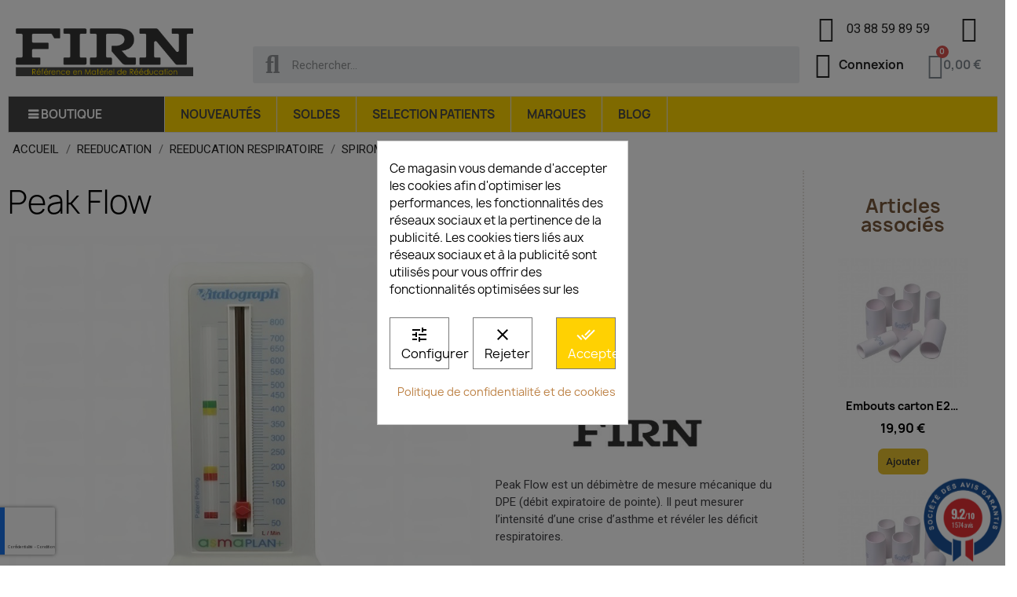

--- FILE ---
content_type: text/html; charset=utf-8
request_url: https://firn.fr/spirometres/823-271768-peak-flow
body_size: 45217
content:
<!doctype html>
<html lang="fr-FR">

  <head>
    
      
  <meta charset="utf-8">


  <meta http-equiv="x-ua-compatible" content="ie=edge">



  <title>Peak Flow</title>
  
    <meta name='cookiesplus-added' content='true'><script data-keepinline='true' data-cfasync='false'>let cookiesplusCookieValue=null;if(window.cookiesplus_debug){debugger;}
for(let cookie of document.cookie.split(';')){let[cookieName,value]=cookie.trim().split('=');if(cookieName==='cookiesplus'){cookiesplusCookieValue=decodeURIComponent(value);break;}}
if(cookiesplusCookieValue===null){console.log('%ccookiesplus cookie doesn\'t exist','background: red; color: white');throw new Error('cookiesplus cookie not found');}
try{cookiesplusCookieValue=JSON.parse(cookiesplusCookieValue);}catch(e){console.error('Failed to parse cookiesplus cookie value',e);throw new Error('Invalid cookiesplus cookie value');}
const defaultConsents={'ad_storage':false,'ad_user_data':false,'ad_personalization':false,'analytics_storage':false,'functionality_storage':false,'personalization_storage':false,'security_storage':false,};Object.keys(defaultConsents).forEach(function(key){window[key]=false;});if(cookiesplusCookieValue&&cookiesplusCookieValue.consents){const cookiesplusConsents=Object.keys(cookiesplusCookieValue.consents).filter(v=>v.startsWith('cookiesplus-finality'));cookiesplusConsents.forEach(function(key){const consent_type=cookiesplusCookieValue.consent_mode?.[key]?.consent_type;if(typeof cookiesplusCookieValue.consents!=='undefined'&&typeof cookiesplusCookieValue.consents[key]!=='undefined'&&cookiesplusCookieValue.consents[key]==='on'&&consent_type){Object.entries(consent_type).forEach(([innerKey,value])=>{if(value){window[innerKey]=true;}});}});}
window.dataLayer=window.dataLayer||[];function gtag(){dataLayer.push(arguments);}
gtag('consent','default',{'ad_storage':'denied','ad_user_data':'denied','ad_personalization':'denied','analytics_storage':'denied','functionality_storage':'denied','personalization_storage':'denied','security_storage':'denied','wait_for_update':500});gtag('consent','update',{'ad_storage':window.ad_storage?'granted':'denied','ad_user_data':window.ad_user_data?'granted':'denied','ad_personalization':window.ad_personalization?'granted':'denied','analytics_storage':window.analytics_storage?'granted':'denied','functionality_storage':window.functionality_storage?'granted':'denied','personalization_storage':window.personalization_storage?'granted':'denied','security_storage':window.security_storage?'granted':'denied',});if(cookiesplusCookieValue.consent_mode){if(cookiesplusCookieValue.consent_mode['url_passthrough']!==undefined){gtag('set','url_passthrough',cookiesplusCookieValue.consent_mode['url_passthrough']);}
if(cookiesplusCookieValue.consent_mode['ads_data_redaction']!==undefined){gtag('set','ads_data_redaction',cookiesplusCookieValue.consent_mode['ads_data_redaction']);}}</script><script data-keepinline="true">
    var cdcGtmApi = '//firn.fr/module/cdc_googletagmanager/async';
    var ajaxShippingEvent = 1;
    var ajaxPaymentEvent = 1;

/* datalayer */
dataLayer = window.dataLayer || [];
    let cdcDatalayer = {"event":"view_item","pageCategory":"product","ecommerce":{"currency":"EUR","value":"19.92","items":[{"item_id":"823","item_name":"Peak Flow","item_reference":"271768","item_brand":"FIRN","item_category":"Boutique","item_category2":"REEDUCATION","item_category3":"REEDUCATION RESPIRATOIRE","item_category4":"Spirometres","price":"19.92","quantity":1,"google_business_vertical":"retail"}]},"google_tag_params":{"ecomm_pagetype":"product","ecomm_prodid":"823","ecomm_totalvalue":23.9,"ecomm_totalvalue_tax_exc":19.92,"ecomm_category":"Spirometres"}};
    dataLayer.push(cdcDatalayer);

/* call to GTM Tag */
(function(w,d,s,l,i){w[l]=w[l]||[];w[l].push({'gtm.start':
new Date().getTime(),event:'gtm.js'});var f=d.getElementsByTagName(s)[0],
j=d.createElement(s),dl=l!='dataLayer'?'&l='+l:'';j.async=true;j.src=
'https://www.googletagmanager.com/gtm.js?id='+i+dl;f.parentNode.insertBefore(j,f);
})(window,document,'script','dataLayer','GTM-NLP4R9M');

/* async call to avoid cache system for dynamic data */
dataLayer.push({
  'event': 'datalayer_ready'
});
</script>
  
  <meta name="description" content="Peak Flow est un débimètre de mesure mécanique du DPE (débit expiratoire de pointe). Il peut mesurer l’intensité d’une crise d’asthme et révéler les déficit ...">
  <meta name="keywords" content="Peak Flow est un débimètre de mesure mécanique du DPE (débit expiratoire de pointe). Il peut mesurer l’intensité d’une crise d’asthme et révéler les déficit respiratoires.">
        <link rel="canonical" href="https://firn.fr/spirometres/823-271768-peak-flow">
    
      
  
  
    <script type="application/ld+json">
  {
    "@context": "https://schema.org",
    "@type": "Organization",
    "name" : "FIRN sarl",
    "url" : "https://firn.fr/",
          "logo": {
        "@type": "ImageObject",
        "url":"https://firn.fr/img/logo-1668684696.jpg"
      }
      }
</script>

<script type="application/ld+json">
  {
    "@context": "https://schema.org",
    "@type": "WebPage",
    "isPartOf": {
      "@type": "WebSite",
      "url":  "https://firn.fr/",
      "name": "FIRN sarl"
    },
    "name": "Peak Flow",
    "url":  "https://firn.fr/spirometres/823-271768-peak-flow"
  }
</script>


  <script type="application/ld+json">
    {
      "@context": "https://schema.org",
      "@type": "BreadcrumbList",
      "itemListElement": [
                  {
            "@type": "ListItem",
            "position": 1,
            "name": "Accueil",
            "item": "https://firn.fr/"
          },                  {
            "@type": "ListItem",
            "position": 2,
            "name": "REEDUCATION",
            "item": "https://firn.fr/3-reeducation"
          },                  {
            "@type": "ListItem",
            "position": 3,
            "name": "REEDUCATION RESPIRATOIRE",
            "item": "https://firn.fr/103-reeducation-respiratoire"
          },                  {
            "@type": "ListItem",
            "position": 4,
            "name": "Spiromètres",
            "item": "https://firn.fr/104-spirometres"
          },                  {
            "@type": "ListItem",
            "position": 5,
            "name": "Peak Flow",
            "item": "https://firn.fr/spirometres/823-271768-peak-flow"
          }              ]
    }
  </script>
  
  
  
  
  
    
  

  
    <meta property="og:title" content="Peak Flow" />
    <meta property="og:description" content="Peak Flow est un débimètre de mesure mécanique du DPE (débit expiratoire de pointe). Il peut mesurer l’intensité d’une crise d’asthme et révéler les déficit ..." />
    <meta property="og:url" content="https://firn.fr/spirometres/823-271768-peak-flow" />
    <meta property="og:site_name" content="FIRN sarl" />
        



  <meta name="viewport" content="width=device-width, initial-scale=1">



  <link rel="icon" type="image/vnd.microsoft.icon" href="https://firn.fr/img/favicon.ico?1697717037">
  <link rel="shortcut icon" type="image/x-icon" href="https://firn.fr/img/favicon.ico?1697717037">



  



  	

  <script type="text/javascript">
        var AdvancedEmailGuardData = {"meta":{"isGDPREnabled":false,"isLegacyOPCEnabled":false,"isLegacyMAModuleEnabled":false,"validationError":null},"settings":{"recaptcha":{"type":"v3","key":"6LeZIQsqAAAAAEj2iVk6piBztr7rzFSRklhc0AFI","forms":{"contact_us":{"size":"normal","align":"offset","offset":3},"login":{"size":"normal","align":"center","offset":1},"newsletter":{"size":"normal","align":"left","offset":1}},"language":"shop","theme":"light","position":"bottomleft","hidden":false,"deferred":false}},"context":{"ps":{"v17":true,"v17pc":true,"v17ch":true,"v16":false,"v161":false,"v15":false},"languageCode":"fr","pageName":"product"},"trans":{"genericError":"Une erreur s'est produite, veuillez r\u00e9essayer."}};
        var C_P_CMS_PAGE = 7;
        var C_P_CONSENT_DOWNLOAD = "https:\/\/firn.fr\/module\/cookiesplus\/front";
        var C_P_COOKIE_CONFIG = {"1":{"cookies":[{"name":"apc_popup_session"},{"name":"CONSENT"},{"name":"cookiesplus"},{"name":"PHP_SESSID"},{"name":"PrestaShop-#"},{"name":"rc::a"},{"name":"rc::c"}]},"3":{"cookies":[{"name":"collect"},{"name":"r\/collect"},{"name":"_ga"},{"name":"_gat"},{"name":"_gat_gtag_UA_*"},{"name":"_ga_#"},{"name":"_gd#"},{"name":"_gid"}],"consent_type":{"analytics_storage":"true"},"firingEvent":""},"4":{"cookies":[{"name":"ads\/ga-audiences"},{"name":"NID"},{"name":"sib_cuid"}],"consent_type":{"ad_storage":"true","ad_user_data":"true","ad_personalization":"true"},"firingEvent":""}};
        var C_P_COOKIE_VALUE = "{}";
        var C_P_DATE = "2026-01-31 04:13:23";
        var C_P_DISPLAY_AGAIN = 0;
        var C_P_DOMAIN = ".firn.fr";
        var C_P_EXPIRY = 365;
        var C_P_FINALITIES_COUNT = 4;
        var C_P_NOT_AVAILABLE_OUTSIDE_EU = 1;
        var C_P_OVERLAY = "1";
        var C_P_OVERLAY_OPACITY = "0.5";
        var C_P_REFRESH = 0;
        var LS_Meta = {"v":"6.6.12"};
        var PS_COOKIE_SAMESITE = "Lax";
        var PS_COOKIE_SECURE = 1;
        var blockwishlistController = "https:\/\/firn.fr\/module\/blockwishlist\/action";
        var cdpcpAjaxErrorMsg = "Il y avait un probl\u00e8me lors de la mise \u00e0 jour de votre produit la liste de comparaison. S'il vous pla\u00eet essayer de nouveau dans un moment ou essayez de rafra\u00eechir la page.";
        var cdpcpButton = "<button\n\ttype=\"button\"\n\tclass=\"btn cdpcp-compare-btn cdpcp-compare-btn--no-js btn-tertiary\"\n>\n\t<svg class=\"cdpcp-icon-add cdpcp-compare-btn__icon cdpcp-compare-btn__icon--add\">\n\t\t<use xlink:href=\"#cdpcp-icon-add\"><\/use>\n\t<\/svg>\n\n\t<svg class=\"cdpcp-icon-remove cdpcp-compare-btn__icon cdpcp-compare-btn__icon--remove\">\n\t\t<use xlink:href=\"#cdpcp-icon-remove\"><\/use>\n\t<\/svg>\n\n\t<svg class=\"cdpcp-icon-loading cdpcp-compare-btn__icon cdpcp-compare-btn__icon--loading\">\n\t\t<use xlink:href=\"#cdpcp-icon-loading\"><\/use>\n\t<\/svg>\n\n\t<span class=\"cdpcp-compare-btn__text cdpcp-compare-btn__text--add\">\n\t\tAjouter \u00e0 comparaison\n\t<\/span>\n\n\t<span class=\"cdpcp-compare-btn__text cdpcp-compare-btn__text--remove\">\n\t\tSupprimer de comparaison\n\t<\/span>\n<\/button>\n";
        var cdpcpConfig = {"filterMode":0,"footerHook":"DisplayBeforeBodyClosingTag","highlightBkg":"rgb(255, 255, 173)","highlightText":"rgb(33, 33, 33)","highlightType":"2","hoverOutlineColor":"rgb(33, 33, 33)","hoverOutlineEnabled":true,"listsButtonPosition":"below","listsButtonSelector":".js-product","popupCompareEnabled":true,"preDefinedStyle":"custom","sharingOptions":["facebook","facebook_messenger","twitter","pinterest","whatsapp","email"],"showAddToCartButton":"bottom","showAvailability":true,"showColorSwatches":true,"showCondition":false,"showDescription":false,"showEan":false,"showIsbn":false,"showManufacturer":false,"showPrice":true,"showProductPageButton":true,"showQuickView":true,"showReference":false,"showReviews":true,"showStickyFooterQuickView":true,"showSupplier":false,"showUpc":false,"slideOutBkgColor":"rgb(255, 255, 255)","slideOutButtonBkgColor":"rgb(255, 255, 255)","slideOutButtonBorderColor":"rgb(221, 221, 221)","slideOutButtonTextColor":"rgb(33, 33, 33)","slideOutTextColor":"rgb(33, 33, 33)","stickyBkgColor":"rgb(255, 255, 255)","stickyBorderColor":"rgb(221, 221, 221)","stickyDotColor":"rgb(33, 33, 33)","stickyFooterEnabled":true,"stickyFooterPosition":"bottom_left"};
        var cdpcpErrorTitle = "Erreur";
        var cdpcpFilterModes = {"BLACKLIST":0,"WHITELIST":1};
        var cdpcpFilteredProductIds = [];
        var cdpcpNumCompareProducts = 0;
        var cdpcpProductIds = [];
        var cdpcpToken = "36d8bc640a8c715e71a9d320bfd3432e";
        var displayQtyCartDropDown = "1";
        var order_button_content = "Cr\u00e9er un devis";
        var prestashop = {"cart":{"products":[],"totals":{"total":{"type":"total","label":"Total","amount":0,"value":"0,00\u00a0\u20ac"},"total_including_tax":{"type":"total","label":"Total TTC","amount":0,"value":"0,00\u00a0\u20ac"},"total_excluding_tax":{"type":"total","label":"Total HT :","amount":0,"value":"0,00\u00a0\u20ac"}},"subtotals":{"products":{"type":"products","label":"Sous-total","amount":0,"value":"0,00\u00a0\u20ac"},"discounts":null,"shipping":{"type":"shipping","label":"Livraison","amount":0,"value":""},"tax":null},"products_count":0,"summary_string":"0 articles","vouchers":{"allowed":1,"added":[]},"discounts":[{"id_cart_rule":"4","id_customer":"0","date_from":"2022-10-06 12:00:00","date_to":"2026-12-31 23:59:00","description":"Pour toute commande au del\u00e0 de 600 \u20acttc","quantity":"10000","quantity_per_user":"10000","priority":"2","partial_use":"0","code":"CADEAU600","minimum_amount":"600.000000","minimum_amount_tax":"1","minimum_amount_currency":"1","minimum_amount_shipping":"0","country_restriction":"0","carrier_restriction":"0","group_restriction":"1","cart_rule_restriction":"1","product_restriction":"0","shop_restriction":"0","free_shipping":"0","reduction_percent":"0.00","reduction_amount":"0.000000","reduction_tax":"0","reduction_currency":"1","reduction_product":"0","reduction_exclude_special":"0","gift_product":"12801","gift_product_attribute":"0","highlight":"1","active":"1","date_add":"2022-10-06 12:54:28","date_upd":"2026-01-14 14:22:26","id_lang":"1","name":"Coffret d\u00e9couverte TIGER BALM","quantity_for_user":10000},{"id_cart_rule":"12","id_customer":"0","date_from":"2023-05-02 15:00:00","date_to":"2026-12-31 23:59:00","description":"Pour toute commande au del\u00e0 de 1000 \u20acttc","quantity":"10000","quantity_per_user":"10000","priority":"1","partial_use":"0","code":"CADEAU1000","minimum_amount":"1000.000000","minimum_amount_tax":"1","minimum_amount_currency":"1","minimum_amount_shipping":"0","country_restriction":"0","carrier_restriction":"0","group_restriction":"1","cart_rule_restriction":"1","product_restriction":"0","shop_restriction":"0","free_shipping":"0","reduction_percent":"0.00","reduction_amount":"0.000000","reduction_tax":"0","reduction_currency":"1","reduction_product":"0","reduction_exclude_special":"0","gift_product":"12764","gift_product_attribute":"0","highlight":"1","active":"1","date_add":"2023-05-16 15:31:54","date_upd":"2026-01-14 14:22:10","id_lang":"1","name":"Draps d'examen gaufres ecolabel 100% recycles - KINOVA PRO","quantity_for_user":10000},{"id_cart_rule":"3","id_customer":"0","date_from":"2022-10-06 12:00:00","date_to":"2026-12-31 23:59:21","description":"Pour toute commande au del\u00e0 de 300 \u20acttc","quantity":"10000","quantity_per_user":"10000","priority":"3","partial_use":"0","code":"CADEAU300","minimum_amount":"300.000000","minimum_amount_tax":"1","minimum_amount_currency":"1","minimum_amount_shipping":"0","country_restriction":"0","carrier_restriction":"0","group_restriction":"1","cart_rule_restriction":"1","product_restriction":"0","shop_restriction":"0","free_shipping":"0","reduction_percent":"0.00","reduction_amount":"0.000000","reduction_tax":"0","reduction_currency":"1","reduction_product":"0","reduction_exclude_special":"0","gift_product":"12763","gift_product_attribute":"0","highlight":"1","active":"1","date_add":"2022-10-06 12:48:55","date_upd":"2026-01-14 14:22:42","id_lang":"1","name":"Baume du tigre rouge 19g - TIGER BALM","quantity_for_user":10000}],"minimalPurchase":0.1,"minimalPurchaseRequired":"Un montant total de 0,10\u00a0\u20ac HT minimum est requis pour valider votre commande. Le montant actuel de votre commande est de 0,00\u00a0\u20ac HT."},"currency":{"id":1,"name":"Euro","iso_code":"EUR","iso_code_num":"978","sign":"\u20ac"},"customer":{"lastname":null,"firstname":null,"email":null,"birthday":null,"newsletter":null,"newsletter_date_add":null,"optin":null,"website":null,"company":null,"siret":null,"ape":null,"is_logged":false,"gender":{"type":null,"name":null},"addresses":[]},"language":{"name":"Fran\u00e7ais (French)","iso_code":"fr","locale":"fr-FR","language_code":"fr","is_rtl":"0","date_format_lite":"d\/m\/Y","date_format_full":"d\/m\/Y H:i:s","id":1},"page":{"title":"","canonical":"https:\/\/firn.fr\/spirometres\/823-271768-peak-flow","meta":{"title":"Peak Flow","description":"Peak Flow est un d\u00e9bim\u00e8tre de mesure m\u00e9canique du DPE (d\u00e9bit expiratoire de pointe). Il peut mesurer l\u2019intensit\u00e9 d\u2019une crise d\u2019asthme et r\u00e9v\u00e9ler les d\u00e9ficit ...","keywords":"Peak Flow est un d\u00e9bim\u00e8tre de mesure m\u00e9canique du DPE (d\u00e9bit expiratoire de pointe). Il peut mesurer l\u2019intensit\u00e9 d\u2019une crise d\u2019asthme et r\u00e9v\u00e9ler les d\u00e9ficit respiratoires.","robots":"index"},"page_name":"product","body_classes":{"lang-fr":true,"lang-rtl":false,"country-FR":true,"currency-EUR":true,"layout-full-width":true,"page-product":true,"tax-display-enabled":true,"product-id-823":true,"product-Peak Flow":true,"product-id-category-104":true,"product-id-manufacturer-1":true,"product-id-supplier-0":true,"product-available-for-order":true},"admin_notifications":[]},"shop":{"name":"FIRN sarl","logo":"https:\/\/firn.fr\/img\/logo-1668684696.jpg","stores_icon":"https:\/\/firn.fr\/img\/logo_stores.png","favicon":"https:\/\/firn.fr\/img\/favicon.ico"},"urls":{"base_url":"https:\/\/firn.fr\/","current_url":"https:\/\/firn.fr\/spirometres\/823-271768-peak-flow","shop_domain_url":"https:\/\/firn.fr","img_ps_url":"https:\/\/firn.fr\/img\/","img_cat_url":"https:\/\/firn.fr\/img\/c\/","img_lang_url":"https:\/\/firn.fr\/img\/l\/","img_prod_url":"https:\/\/firn.fr\/img\/p\/","img_manu_url":"https:\/\/firn.fr\/img\/m\/","img_sup_url":"https:\/\/firn.fr\/img\/su\/","img_ship_url":"https:\/\/firn.fr\/img\/s\/","img_store_url":"https:\/\/firn.fr\/img\/st\/","img_col_url":"https:\/\/firn.fr\/img\/co\/","img_url":"https:\/\/firn.fr\/themes\/classic-child\/assets\/img\/","css_url":"https:\/\/firn.fr\/themes\/classic-child\/assets\/css\/","js_url":"https:\/\/firn.fr\/themes\/classic-child\/assets\/js\/","pic_url":"https:\/\/firn.fr\/upload\/","pages":{"address":"https:\/\/firn.fr\/adresse","addresses":"https:\/\/firn.fr\/adresses","authentication":"https:\/\/firn.fr\/connexion","cart":"https:\/\/firn.fr\/panier","category":"https:\/\/firn.fr\/index.php?controller=category","cms":"https:\/\/firn.fr\/index.php?controller=cms","contact":"https:\/\/firn.fr\/nous-contacter","discount":"https:\/\/firn.fr\/reduction","guest_tracking":"https:\/\/firn.fr\/suivi-commande-invite","history":"https:\/\/firn.fr\/historique-commandes","identity":"https:\/\/firn.fr\/identite","index":"https:\/\/firn.fr\/","my_account":"https:\/\/firn.fr\/mon-compte","order_confirmation":"https:\/\/firn.fr\/confirmation-commande","order_detail":"https:\/\/firn.fr\/index.php?controller=order-detail","order_follow":"https:\/\/firn.fr\/suivi-commande","order":"https:\/\/firn.fr\/commande","order_return":"https:\/\/firn.fr\/index.php?controller=order-return","order_slip":"https:\/\/firn.fr\/avoirs","pagenotfound":"https:\/\/firn.fr\/page-introuvable","password":"https:\/\/firn.fr\/recuperation-mot-de-passe","pdf_invoice":"https:\/\/firn.fr\/index.php?controller=pdf-invoice","pdf_order_return":"https:\/\/firn.fr\/index.php?controller=pdf-order-return","pdf_order_slip":"https:\/\/firn.fr\/index.php?controller=pdf-order-slip","prices_drop":"https:\/\/firn.fr\/promotions","product":"https:\/\/firn.fr\/index.php?controller=product","search":"https:\/\/firn.fr\/recherche","sitemap":"https:\/\/firn.fr\/plan-site","stores":"https:\/\/firn.fr\/magasins","supplier":"https:\/\/firn.fr\/fournisseur","register":"https:\/\/firn.fr\/connexion?create_account=1","order_login":"https:\/\/firn.fr\/commande?login=1"},"alternative_langs":[],"theme_assets":"\/themes\/classic-child\/assets\/","actions":{"logout":"https:\/\/firn.fr\/?mylogout="},"no_picture_image":{"bySize":{"small_default":{"url":"https:\/\/firn.fr\/img\/p\/fr-default-small_default.jpg","width":98,"height":98},"cart_default":{"url":"https:\/\/firn.fr\/img\/p\/fr-default-cart_default.jpg","width":125,"height":125},"home_default":{"url":"https:\/\/firn.fr\/img\/p\/fr-default-home_default.jpg","width":250,"height":250},"medium_default":{"url":"https:\/\/firn.fr\/img\/p\/fr-default-medium_default.jpg","width":452,"height":452},"large_default":{"url":"https:\/\/firn.fr\/img\/p\/fr-default-large_default.jpg","width":800,"height":800}},"small":{"url":"https:\/\/firn.fr\/img\/p\/fr-default-small_default.jpg","width":98,"height":98},"medium":{"url":"https:\/\/firn.fr\/img\/p\/fr-default-home_default.jpg","width":250,"height":250},"large":{"url":"https:\/\/firn.fr\/img\/p\/fr-default-large_default.jpg","width":800,"height":800},"legend":""}},"configuration":{"display_taxes_label":true,"display_prices_tax_incl":true,"is_catalog":false,"show_prices":true,"opt_in":{"partner":false},"quantity_discount":{"type":"price","label":"Prix unitaire"},"voucher_enabled":1,"return_enabled":0},"field_required":[],"breadcrumb":{"links":[{"title":"Accueil","url":"https:\/\/firn.fr\/"},{"title":"REEDUCATION","url":"https:\/\/firn.fr\/3-reeducation"},{"title":"REEDUCATION RESPIRATOIRE","url":"https:\/\/firn.fr\/103-reeducation-respiratoire"},{"title":"Spirom\u00e8tres","url":"https:\/\/firn.fr\/104-spirometres"},{"title":"Peak Flow","url":"https:\/\/firn.fr\/spirometres\/823-271768-peak-flow"}],"count":5},"link":{"protocol_link":"https:\/\/","protocol_content":"https:\/\/"},"time":1769829203,"static_token":"ab33a7e580e4a516e1cbdce28cae7d97","token":"b4db5e8ff3beb778b6b6d9611c14a0c3","debug":false};
        var productsAlreadyTagged = [];
        var ps_checkoutApplePayUrl = "https:\/\/firn.fr\/module\/ps_checkout\/applepay?token=ab33a7e580e4a516e1cbdce28cae7d97";
        var ps_checkoutAutoRenderDisabled = false;
        var ps_checkoutCancelUrl = "https:\/\/firn.fr\/module\/ps_checkout\/cancel?token=ab33a7e580e4a516e1cbdce28cae7d97";
        var ps_checkoutCardBrands = ["MASTERCARD","VISA","AMEX","CB_NATIONALE"];
        var ps_checkoutCardFundingSourceImg = "\/modules\/ps_checkout\/views\/img\/payment-cards.png";
        var ps_checkoutCardLogos = {"CB_NATIONALE":"\/modules\/ps_checkout\/views\/img\/cb.svg","DINERS":"\/modules\/ps_checkout\/views\/img\/diners.svg","DISCOVER":"\/modules\/ps_checkout\/views\/img\/discover.svg","JCB":"\/modules\/ps_checkout\/views\/img\/jcb.svg","MAESTRO":"\/modules\/ps_checkout\/views\/img\/maestro.svg","MASTERCARD":"\/modules\/ps_checkout\/views\/img\/mastercard.svg","UNIONPAY":"\/modules\/ps_checkout\/views\/img\/unionpay.svg","VISA":"\/modules\/ps_checkout\/views\/img\/visa.svg"};
        var ps_checkoutCartProductCount = 0;
        var ps_checkoutCheckUrl = "https:\/\/firn.fr\/module\/ps_checkout\/check?token=ab33a7e580e4a516e1cbdce28cae7d97";
        var ps_checkoutCheckoutTranslations = {"checkout.go.back.label":"Tunnel de commande","checkout.go.back.link.title":"Retourner au tunnel de commande","checkout.card.payment":"Paiement par carte","checkout.page.heading":"R\u00e9sum\u00e9 de commande","checkout.cart.empty":"Votre panier d'achat est vide.","checkout.page.subheading.card":"Carte","checkout.page.subheading.paypal":"PayPal","checkout.payment.by.card":"Vous avez choisi de payer par carte.","checkout.payment.by.paypal":"Vous avez choisi de payer par PayPal.","checkout.order.summary":"Voici un r\u00e9sum\u00e9 de votre commande :","checkout.order.amount.total":"Le montant total de votre panier est de","checkout.order.included.tax":"(TTC)","checkout.order.confirm.label":"Veuillez finaliser votre commande en cliquant sur &quot;Je valide ma commande&quot;","checkout.payment.token.delete.modal.header":"Voulez-vous supprimer cette m\u00e9thode de paiement ?","checkout.payment.token.delete.modal.content":"Cette m\u00e9thode de paiement sera supprim\u00e9e de votre compte :","checkout.payment.token.delete.modal.confirm-button":"Supprimer cette m\u00e9thode de paiement","checkout.payment.loader.processing-request":"Veuillez patienter, nous traitons votre demande...","checkout.payment.others.link.label":"Autres moyens de paiement","checkout.payment.others.confirm.button.label":"Je valide ma commande","checkout.form.error.label":"Une erreur s'est produite lors du paiement. Veuillez r\u00e9essayer ou contacter le support.","loader-component.label.header":"Merci pour votre achat !","loader-component.label.body":"Veuillez patienter, nous traitons votre paiement","loader-component.label.body.longer":"Veuillez patienter, cela prend un peu plus de temps...","payment-method-logos.title":"Paiement 100% s\u00e9curis\u00e9","express-button.cart.separator":"ou","express-button.checkout.express-checkout":"Achat rapide","ok":"Ok","cancel":"Annuler","paypal.hosted-fields.label.card-name":"Nom du titulaire de la carte","paypal.hosted-fields.placeholder.card-name":"Nom du titulaire de la carte","paypal.hosted-fields.label.card-number":"Num\u00e9ro de carte","paypal.hosted-fields.placeholder.card-number":"Num\u00e9ro de carte","paypal.hosted-fields.label.expiration-date":"Date d'expiration","paypal.hosted-fields.placeholder.expiration-date":"MM\/YY","paypal.hosted-fields.label.cvv":"Code de s\u00e9curit\u00e9","paypal.hosted-fields.placeholder.cvv":"XXX","error.paypal-sdk":"L'instance du PayPal JavaScript SDK est manquante","error.google-pay-sdk":"L'instance du Google Pay Javascript SDK est manquante","error.apple-pay-sdk":"L'instance du Apple Pay Javascript SDK est manquante","error.google-pay.transaction-info":"Une erreur est survenue lors de la r\u00e9cup\u00e9ration des informations sur la transaction Google Pay","error.apple-pay.payment-request":"Une erreur est survenue lors de la r\u00e9cup\u00e9ration des informations sur la transaction Apple Pay","error.paypal-sdk.contingency.cancel":"Authentification du titulaire de carte annul\u00e9e, veuillez choisir un autre moyen de paiement ou essayez de nouveau.","error.paypal-sdk.contingency.error":"Une erreur est survenue lors de l'authentification du titulaire de la carte, veuillez choisir un autre moyen de paiement ou essayez de nouveau.","error.paypal-sdk.contingency.failure":"Echec de l'authentification du titulaire de la carte, veuillez choisir un autre moyen de paiement ou essayez de nouveau.","error.paypal-sdk.contingency.unknown":"L'identit\u00e9 du titulaire de la carte n'a pas pu \u00eatre v\u00e9rifi\u00e9e, veuillez choisir un autre moyen de paiement ou essayez de nouveau.","APPLE_PAY_MERCHANT_SESSION_VALIDATION_ERROR":"Nous ne pouvons pas traiter votre paiement Apple Pay pour le moment. Cela peut \u00eatre d\u00fb \u00e0 un probl\u00e8me de v\u00e9rification de la configuration du paiement pour ce site. Veuillez r\u00e9essayer plus tard ou choisir un autre moyen de paiement.","APPROVE_APPLE_PAY_VALIDATION_ERROR":"Un probl\u00e8me est survenu lors du traitement de votre paiement Apple Pay. Veuillez v\u00e9rifier les d\u00e9tails de votre commande et r\u00e9essayer, ou utilisez un autre mode de paiement."};
        var ps_checkoutCheckoutUrl = "https:\/\/firn.fr\/commande";
        var ps_checkoutConfirmUrl = "https:\/\/firn.fr\/confirmation-commande";
        var ps_checkoutCreateUrl = "https:\/\/firn.fr\/module\/ps_checkout\/create?token=ab33a7e580e4a516e1cbdce28cae7d97";
        var ps_checkoutCustomMarks = {"google_pay":"\/modules\/ps_checkout\/views\/img\/google_pay.svg","apple_pay":"\/modules\/ps_checkout\/views\/img\/apple_pay.svg"};
        var ps_checkoutExpressCheckoutCartEnabled = true;
        var ps_checkoutExpressCheckoutOrderEnabled = true;
        var ps_checkoutExpressCheckoutProductEnabled = true;
        var ps_checkoutExpressCheckoutSelected = false;
        var ps_checkoutExpressCheckoutUrl = "https:\/\/firn.fr\/module\/ps_checkout\/ExpressCheckout?token=ab33a7e580e4a516e1cbdce28cae7d97";
        var ps_checkoutFundingSource = "paypal";
        var ps_checkoutFundingSourcesSorted = ["card","paypal","paylater","google_pay","apple_pay"];
        var ps_checkoutGooglePayUrl = "https:\/\/firn.fr\/module\/ps_checkout\/googlepay?token=ab33a7e580e4a516e1cbdce28cae7d97";
        var ps_checkoutHostedFieldsContingencies = "SCA_WHEN_REQUIRED";
        var ps_checkoutHostedFieldsEnabled = true;
        var ps_checkoutIconsPath = "\/modules\/ps_checkout\/views\/img\/icons\/";
        var ps_checkoutLoaderImage = "\/modules\/ps_checkout\/views\/img\/loader.svg";
        var ps_checkoutPartnerAttributionId = "PrestaShop_Cart_PSXO_PSDownload";
        var ps_checkoutPayLaterCartPageButtonEnabled = true;
        var ps_checkoutPayLaterCategoryPageBannerEnabled = false;
        var ps_checkoutPayLaterHomePageBannerEnabled = false;
        var ps_checkoutPayLaterOrderPageBannerEnabled = false;
        var ps_checkoutPayLaterOrderPageButtonEnabled = false;
        var ps_checkoutPayLaterOrderPageMessageEnabled = true;
        var ps_checkoutPayLaterProductPageBannerEnabled = false;
        var ps_checkoutPayLaterProductPageButtonEnabled = false;
        var ps_checkoutPayLaterProductPageMessageEnabled = false;
        var ps_checkoutPayPalButtonConfiguration = {"color":"gold","shape":"pill","label":"checkout"};
        var ps_checkoutPayPalEnvironment = "LIVE";
        var ps_checkoutPayPalOrderId = "";
        var ps_checkoutPayPalSdkConfig = {"clientId":"AXjYFXWyb4xJCErTUDiFkzL0Ulnn-bMm4fal4G-1nQXQ1ZQxp06fOuE7naKUXGkq2TZpYSiI9xXbs4eo","merchantId":"AV2HGBTFR43U8","currency":"EUR","intent":"capture","commit":"false","vault":"false","integrationDate":"2024-04-01","dataPartnerAttributionId":"PrestaShop_Cart_PSXO_PSDownload","dataCspNonce":"","dataEnable3ds":"true","disableFunding":"bancontact,eps,ideal,mybank,p24,blik","enableFunding":"paylater","components":"marks,funding-eligibility,buttons,googlepay,applepay"};
        var ps_checkoutPayWithTranslations = {"card":"Payer par Carte","paypal":"Payer avec un compte PayPal","paylater":"Payer en plusieurs fois avec PayPal Pay Later","google_pay":"Payer avec Google Pay","apple_pay":"Payer avec Apple Pay"};
        var ps_checkoutPaymentMethodLogosTitleImg = "\/modules\/ps_checkout\/views\/img\/icons\/lock_checkout.svg";
        var ps_checkoutPaymentUrl = "https:\/\/firn.fr\/module\/ps_checkout\/payment?token=ab33a7e580e4a516e1cbdce28cae7d97";
        var ps_checkoutRenderPaymentMethodLogos = true;
        var ps_checkoutValidateUrl = "https:\/\/firn.fr\/module\/ps_checkout\/validate?token=ab33a7e580e4a516e1cbdce28cae7d97";
        var ps_checkoutVaultUrl = "https:\/\/firn.fr\/module\/ps_checkout\/vault?token=ab33a7e580e4a516e1cbdce28cae7d97";
        var ps_checkoutVersion = "7.5.0.7";
        var psemailsubscription_subscription = "https:\/\/firn.fr\/module\/ps_emailsubscription\/subscription";
        var psr_icon_color = "#35AAE6";
        var removeFromWishlistUrl = "https:\/\/firn.fr\/module\/blockwishlist\/action?action=deleteProductFromWishlist";
        var wishlistAddProductToCartUrl = "https:\/\/firn.fr\/module\/blockwishlist\/action?action=addProductToCart";
        var wishlistUrl = "https:\/\/firn.fr\/module\/blockwishlist\/view";
      </script>

		<link rel="stylesheet" href="/modules/ps_checkout/views/css/payments.css?version=7.5.0.7" media="all">
		<link rel="stylesheet" href="https://fonts.googleapis.com/css?family=Lato:100,300,regular,700,900|Poppins:300,regular,500,600,700|Muli:200,300,regular,600,700,800,900|Oswald:300,regular,700|Montserrat:regular,700&amp;subset=latin,latin-ext" media="all">
		<link rel="stylesheet" href="https://cdn.jsdelivr.net/npm/@alma/widgets@4.x.x/dist/widgets.min.css" media="all">
		<link rel="stylesheet" href="https://fonts.googleapis.com/css?family=Manrope:100,100italic,200,200italic,300,300italic,400,400italic,500,500italic,600,600italic,700,700italic,800,800italic,900,900italic%7CRoboto:100,100italic,200,200italic,300,300italic,400,400italic,500,500italic,600,600italic,700,700italic,800,800italic,900,900italic&amp;display=swap" media="all">
		<link rel="stylesheet" href="https://firn.fr/themes/classic-child/assets/cache/theme-a39e9e1849.css" media="all">
	
	


	<script>
			var ceFrontendConfig = {"environmentMode":{"edit":false,"wpPreview":false},"is_rtl":false,"breakpoints":{"xs":0,"sm":480,"md":768,"lg":1025,"xl":1440,"xxl":1600},"version":"2.13.0","urls":{"assets":"\/modules\/creativeelements\/views\/"},"productQuickView":0,"settings":{"page":[],"general":{"elementor_global_image_lightbox":"1","elementor_lightbox_enable_counter":"yes","elementor_lightbox_enable_fullscreen":"yes","elementor_lightbox_enable_zoom":"yes","elementor_lightbox_title_src":"title","elementor_lightbox_description_src":"caption"},"editorPreferences":[]},"post":{"id":"823030101","title":"Peak%20Flow","excerpt":""}};
		</script>
        <link rel="preload" href="/modules/creativeelements/views/lib/ceicons/fonts/ceicons.woff2?8goggd" as="font" type="font/woff2" crossorigin>
        


  <style>div#cookiesplus-modal,#cookiesplus-modal>div,#cookiesplus-modal p{background-color:#fff !important}#cookiesplus-modal>div,#cookiesplus-modal p{color:#000 !important}#cookiesplus-modal button.cookiesplus-accept,#cookiesplus-modal button.cookiesplus-accept-encourage{background-color:#ffd102}#cookiesplus-modal button.cookiesplus-accept,#cookiesplus-modal button.cookiesplus-accept-encourage{border:1px solid #7a7a7a}#cookiesplus-modal button.cookiesplus-accept,#cookiesplus-modal button.cookiesplus-accept-encourage{color:#fff}#cookiesplus-modal button.cookiesplus-accept,#cookiesplus-modal button.cookiesplus-accept-encourage{font-size:16px}#cookiesplus-modal button.cookiesplus-more-information{background-color:#fff}#cookiesplus-modal button.cookiesplus-more-information{border:1px solid #7a7a7a}#cookiesplus-modal button.cookiesplus-more-information{color:#000}#cookiesplus-modal button.cookiesplus-more-information{font-size:16px}#cookiesplus-modal button.cookiesplus-reject,#cookiesplus-modal button.cookiesplus-reject-encourage{background-color:#fff}#cookiesplus-modal button.cookiesplus-reject,#cookiesplus-modal button.cookiesplus-reject-encourage{border:1px solid #7a7a7a}#cookiesplus-modal button.cookiesplus-reject,#cookiesplus-modal button.cookiesplus-reject-encourage{color:#000}#cookiesplus-modal button.cookiesplus-reject,#cookiesplus-modal button.cookiesplus-reject-encourage{font-size:16px}#cookiesplus-modal button.cookiesplus-save:not([disabled]){background-color:#fff}#cookiesplus-modal button.cookiesplus-save:not([disabled]){border:1px solid #7a7a7a}#cookiesplus-modal button.cookiesplus-save:not([disabled]){color:#000}#cookiesplus-modal button.cookiesplus-save{font-size:16px}#cookiesplus-tab{bottom:0;left:0}</style><meta name="generator" content="Powered by Creative Slider 6.6.12 - Multi-Purpose, Responsive, Parallax, Mobile-Friendly Slider Module for PrestaShop.">
<style>
			.cdpcp__menu,
		.cdpcp__items-wrapper {
			background-color: rgb(255, 255, 255) !important;
			border-color: rgb(221, 221, 221) !important;
		}

		.cdpcp-menu__button {
			color: rgb(33, 33, 33) !important;
		}

		.cdpcp__slideout {
			background-color: rgb(255, 255, 255) !important;
			color: rgb(33, 33, 33) !important;
		}

		.cdpcp-slideout__button {
			background-color: rgb(255, 255, 255) !important;
			border-color: rgb(221, 221, 221) !important;
			color: rgb(33, 33, 33) !important;
		}
	
	
				@media only screen {
			.cdpcp-highlight,
			.cdpcp-highlight > * {
				background-color: rgb(255, 255, 173) !important;
				color: rgb(33, 33, 33) !important;
			}
		}
	
			@media (min-width: 768px) {
			.cdpcp-table__feature-row:hover {
				outline: 1px solid rgb(33, 33, 33) !important;
			}
		}
	</style>
<style>
.wk-custom-cart-btn{
	color: ;
	background-color: ;
	font-size: 15px;
	padding: .5rem;
	font-weight: normal;
	text-transform: capitalize;
}
.wk-custom-cart-btn:hover {
	color: ;
	background-color: ;
}
.wk-custom-cart-btn:focus:active {
	color: ;
	background-color: ;
}
.wk-custom-cart-btn:hover:disabled {
	color: ;
	background-color: ;
}
</style>

    <script type="text/javascript">
        //<![CDATA[
        var baseDir = 'https://firn.fr/';
        //]]>
    </script>

<style>.mm_menu_content_title{
    font-family: inherit!important;
}
.ets_mm_megamenu .mm_menus_li .h4,
.ets_mm_megamenu .mm_menus_li .h5,
.ets_mm_megamenu .mm_menus_li .h6,
.ets_mm_megamenu .mm_menus_li .h1,
.ets_mm_megamenu .mm_menus_li .h2,
.ets_mm_megamenu .mm_menus_li .h3,
.ets_mm_megamenu .mm_menus_li .h4 *:not(i),
.ets_mm_megamenu .mm_menus_li .h5 *:not(i),
.ets_mm_megamenu .mm_menus_li .h6 *:not(i),
.ets_mm_megamenu .mm_menus_li .h1 *:not(i),
.ets_mm_megamenu .mm_menus_li .h2 *:not(i),
.ets_mm_megamenu .mm_menus_li .h3 *:not(i),
.ets_mm_megamenu .mm_menus_li > a{
    font-family: inherit;
}
.ets_mm_megamenu *:not(.fa):not(i){
    font-family: inherit;
}

.ets_mm_block *{
    font-size: 14px;
}    

@media (min-width: 768px){
/*layout 1*/
    .ets_mm_megamenu.layout_layout1{
        background: #ffd600;
    }
    .layout_layout1 .ets_mm_megamenu_content{
      background: linear-gradient(#FFFFFF, #F2F2F2) repeat scroll 0 0 rgba(0, 0, 0, 0);
      background: -webkit-linear-gradient(#FFFFFF, #F2F2F2) repeat scroll 0 0 rgba(0, 0, 0, 0);
      background: -o-linear-gradient(#FFFFFF, #F2F2F2) repeat scroll 0 0 rgba(0, 0, 0, 0);
    }
    .ets_mm_megamenu.layout_layout1:not(.ybc_vertical_menu) .mm_menus_ul{
         background: #ffd600;
    }

    #header .layout_layout1:not(.ybc_vertical_menu) .mm_menus_li > a,
    .layout_layout1 .ybc-menu-vertical-button,
    .layout_layout1 .mm_extra_item *{
        color: #484848
    }
    .layout_layout1 .ybc-menu-vertical-button .ybc-menu-button-toggle_icon_default .icon-bar{
        background-color: #484848
    }
    .layout_layout1:not(.click_open_submenu) .mm_menus_li:hover > a,
    .layout_layout1.click_open_submenu .mm_menus_li.open_li > a,
    .layout_layout1 .mm_menus_li.active > a,
    #header .layout_layout1:not(.click_open_submenu) .mm_menus_li:hover > a,
    #header .layout_layout1.click_open_submenu .mm_menus_li.open_li > a,
    #header .layout_layout1 .mm_menus_li.menu_hover > a,
    .layout_layout1:hover .ybc-menu-vertical-button,
    .layout_layout1 .mm_extra_item button[type="submit"]:hover i,
    #header .layout_layout1 .mm_menus_li.active > a{
        color: #ec4249;
    }
    
    .layout_layout1:not(.ybc_vertical_menu):not(.click_open_submenu) .mm_menus_li > a:before,
    .layout_layout1:not(.ybc_vertical_menu).click_open_submenu .mm_menus_li.open_li > a:before,
    .layout_layout1.ybc_vertical_menu:hover .ybc-menu-vertical-button:before,
    .layout_layout1:hover .ybc-menu-vertical-button .ybc-menu-button-toggle_icon_default .icon-bar,
    .ybc-menu-vertical-button.layout_layout1:hover{background-color: #ec4249;}
    
    .layout_layout1:not(.ybc_vertical_menu):not(.click_open_submenu) .mm_menus_li:hover > a,
    .layout_layout1:not(.ybc_vertical_menu).click_open_submenu .mm_menus_li.open_li > a,
    .layout_layout1:not(.ybc_vertical_menu) .mm_menus_li.menu_hover > a,
    .ets_mm_megamenu.layout_layout1.ybc_vertical_menu:hover,
    #header .layout_layout1:not(.ybc_vertical_menu):not(.click_open_submenu) .mm_menus_li:hover > a,
    #header .layout_layout1:not(.ybc_vertical_menu).click_open_submenu .mm_menus_li.open_li > a,
    #header .layout_layout1:not(.ybc_vertical_menu) .mm_menus_li.menu_hover > a,
    .ets_mm_megamenu.layout_layout1.ybc_vertical_menu:hover{
        background: #ffffff;
    }
    
    .layout_layout1.ets_mm_megamenu .mm_columns_ul,
    .layout_layout1.ybc_vertical_menu .mm_menus_ul{
        background-color: #ffffff;
    }
    #header .layout_layout1 .ets_mm_block_content a,
    #header .layout_layout1 .ets_mm_block_content p,
    .layout_layout1.ybc_vertical_menu .mm_menus_li > a,
    #header .layout_layout1.ybc_vertical_menu .mm_menus_li > a{
        color: #414141;
    }
    
    .layout_layout1 .mm_columns_ul .h1,
    .layout_layout1 .mm_columns_ul .h2,
    .layout_layout1 .mm_columns_ul .h3,
    .layout_layout1 .mm_columns_ul .h4,
    .layout_layout1 .mm_columns_ul .h5,
    .layout_layout1 .mm_columns_ul .h6,
    .layout_layout1 .mm_columns_ul .ets_mm_block > .h1 a,
    .layout_layout1 .mm_columns_ul .ets_mm_block > .h2 a,
    .layout_layout1 .mm_columns_ul .ets_mm_block > .h3 a,
    .layout_layout1 .mm_columns_ul .ets_mm_block > .h4 a,
    .layout_layout1 .mm_columns_ul .ets_mm_block > .h5 a,
    .layout_layout1 .mm_columns_ul .ets_mm_block > .h6 a,
    #header .layout_layout1 .mm_columns_ul .ets_mm_block > .h1 a,
    #header .layout_layout1 .mm_columns_ul .ets_mm_block > .h2 a,
    #header .layout_layout1 .mm_columns_ul .ets_mm_block > .h3 a,
    #header .layout_layout1 .mm_columns_ul .ets_mm_block > .h4 a,
    #header .layout_layout1 .mm_columns_ul .ets_mm_block > .h5 a,
    #header .layout_layout1 .mm_columns_ul .ets_mm_block > .h6 a,
    .layout_layout1 .mm_columns_ul .h1,
    .layout_layout1 .mm_columns_ul .h2,
    .layout_layout1 .mm_columns_ul .h3,
    .layout_layout1 .mm_columns_ul .h4,
    .layout_layout1 .mm_columns_ul .h5,
    .layout_layout1 .mm_columns_ul .h6{
        color: #414141;
    }
    
    
    .layout_layout1 li:hover > a,
    .layout_layout1 li > a:hover,
    .layout_layout1 .mm_tabs_li.open .mm_tab_toggle_title,
    .layout_layout1 .mm_tabs_li.open .mm_tab_toggle_title a,
    .layout_layout1 .mm_tabs_li:hover .mm_tab_toggle_title,
    .layout_layout1 .mm_tabs_li:hover .mm_tab_toggle_title a,
    #header .layout_layout1 .mm_tabs_li.open .mm_tab_toggle_title,
    #header .layout_layout1 .mm_tabs_li.open .mm_tab_toggle_title a,
    #header .layout_layout1 .mm_tabs_li:hover .mm_tab_toggle_title,
    #header .layout_layout1 .mm_tabs_li:hover .mm_tab_toggle_title a,
    .layout_layout1.ybc_vertical_menu .mm_menus_li > a,
    #header .layout_layout1 li:hover > a,
    .layout_layout1.ybc_vertical_menu:not(.click_open_submenu) .mm_menus_li:hover > a,
    .layout_layout1.ybc_vertical_menu.click_open_submenu .mm_menus_li.open_li > a,
    #header .layout_layout1.ybc_vertical_menu:not(.click_open_submenu) .mm_menus_li:hover > a,
    #header .layout_layout1.ybc_vertical_menu.click_open_submenu .mm_menus_li.open_li > a,
    #header .layout_layout1 .mm_columns_ul .mm_block_type_product .product-title > a:hover,
    #header .layout_layout1 li > a:hover{color: #b98a00;}
    
    
/*end layout 1*/
    
    
    /*layout 2*/
    .ets_mm_megamenu.layout_layout2{
        background-color: #3cabdb;
    }
    
    #header .layout_layout2:not(.ybc_vertical_menu) .mm_menus_li > a,
    .layout_layout2 .ybc-menu-vertical-button,
    .layout_layout2 .mm_extra_item *{
        color: #ffffff
    }
    .layout_layout2 .ybc-menu-vertical-button .ybc-menu-button-toggle_icon_default .icon-bar{
        background-color: #ffffff
    }
    .layout_layout2:not(.ybc_vertical_menu):not(.click_open_submenu) .mm_menus_li:hover > a,
    .layout_layout2:not(.ybc_vertical_menu).click_open_submenu .mm_menus_li.open_li > a,
    .layout_layout2:not(.ybc_vertical_menu) .mm_menus_li.active > a,
    #header .layout_layout2:not(.ybc_vertical_menu):not(.click_open_submenu) .mm_menus_li:hover > a,
    #header .layout_layout2:not(.ybc_vertical_menu).click_open_submenu .mm_menus_li.open_li > a,
    .layout_layout2:hover .ybc-menu-vertical-button,
    .layout_layout2 .mm_extra_item button[type="submit"]:hover i,
    #header .layout_layout2:not(.ybc_vertical_menu) .mm_menus_li.active > a{color: #ffffff;}
    
    .layout_layout2:hover .ybc-menu-vertical-button .ybc-menu-button-toggle_icon_default .icon-bar{
        background-color: #ffffff;
    }
    .layout_layout2:not(.ybc_vertical_menu):not(.click_open_submenu) .mm_menus_li:hover > a,
    .layout_layout2:not(.ybc_vertical_menu).click_open_submenu .mm_menus_li.open_li > a,
    #header .layout_layout2:not(.ybc_vertical_menu):not(.click_open_submenu) .mm_menus_li:hover > a,
    #header .layout_layout2:not(.ybc_vertical_menu).click_open_submenu .mm_menus_li.open_li > a,
    .ets_mm_megamenu.layout_layout2.ybc_vertical_menu:hover{
        background-color: #50b4df;
    }
    
    .layout_layout2.ets_mm_megamenu .mm_columns_ul,
    .layout_layout2.ybc_vertical_menu .mm_menus_ul{
        background-color: #ffffff;
    }
    #header .layout_layout2 .ets_mm_block_content a,
    .layout_layout2.ybc_vertical_menu .mm_menus_li > a,
    #header .layout_layout2.ybc_vertical_menu .mm_menus_li > a,
    #header .layout_layout2 .ets_mm_block_content p{
        color: #666666;
    }
    
    .layout_layout2 .mm_columns_ul .h1,
    .layout_layout2 .mm_columns_ul .h2,
    .layout_layout2 .mm_columns_ul .h3,
    .layout_layout2 .mm_columns_ul .h4,
    .layout_layout2 .mm_columns_ul .h5,
    .layout_layout2 .mm_columns_ul .h6,
    .layout_layout2 .mm_columns_ul .ets_mm_block > .h1 a,
    .layout_layout2 .mm_columns_ul .ets_mm_block > .h2 a,
    .layout_layout2 .mm_columns_ul .ets_mm_block > .h3 a,
    .layout_layout2 .mm_columns_ul .ets_mm_block > .h4 a,
    .layout_layout2 .mm_columns_ul .ets_mm_block > .h5 a,
    .layout_layout2 .mm_columns_ul .ets_mm_block > .h6 a,
    #header .layout_layout2 .mm_columns_ul .ets_mm_block > .h1 a,
    #header .layout_layout2 .mm_columns_ul .ets_mm_block > .h2 a,
    #header .layout_layout2 .mm_columns_ul .ets_mm_block > .h3 a,
    #header .layout_layout2 .mm_columns_ul .ets_mm_block > .h4 a,
    #header .layout_layout2 .mm_columns_ul .ets_mm_block > .h5 a,
    #header .layout_layout2 .mm_columns_ul .ets_mm_block > .h6 a,
    .layout_layout2 .mm_columns_ul .h1,
    .layout_layout2 .mm_columns_ul .h2,
    .layout_layout2 .mm_columns_ul .h3,
    .layout_layout2 .mm_columns_ul .h4,
    .layout_layout2 .mm_columns_ul .h5,
    .layout_layout2 .mm_columns_ul .h6{
        color: #414141;
    }
    
    
    .layout_layout2 li:hover > a,
    .layout_layout2 li > a:hover,
    .layout_layout2 .mm_tabs_li.open .mm_tab_toggle_title,
    .layout_layout2 .mm_tabs_li.open .mm_tab_toggle_title a,
    .layout_layout2 .mm_tabs_li:hover .mm_tab_toggle_title,
    .layout_layout2 .mm_tabs_li:hover .mm_tab_toggle_title a,
    #header .layout_layout2 .mm_tabs_li.open .mm_tab_toggle_title,
    #header .layout_layout2 .mm_tabs_li.open .mm_tab_toggle_title a,
    #header .layout_layout2 .mm_tabs_li:hover .mm_tab_toggle_title,
    #header .layout_layout2 .mm_tabs_li:hover .mm_tab_toggle_title a,
    #header .layout_layout2 li:hover > a,
    .layout_layout2.ybc_vertical_menu .mm_menus_li > a,
    .layout_layout2.ybc_vertical_menu:not(.click_open_submenu) .mm_menus_li:hover > a,
    .layout_layout2.ybc_vertical_menu.click_open_submenu .mm_menus_li.open_li > a,
    #header .layout_layout2.ybc_vertical_menu:not(.click_open_submenu) .mm_menus_li:hover > a,
    #header .layout_layout2.ybc_vertical_menu.click_open_submenu.open_li .mm_menus_li > a,
    #header .layout_layout2 .mm_columns_ul .mm_block_type_product .product-title > a:hover,
    #header .layout_layout2 li > a:hover{color: #fc4444;}
    
    
    
    /*layout 3*/
    .ets_mm_megamenu.layout_layout3,
    .layout_layout3 .mm_tab_li_content{
        background-color: #333333;
        
    }
    #header .layout_layout3:not(.ybc_vertical_menu) .mm_menus_li > a,
    .layout_layout3 .ybc-menu-vertical-button,
    .layout_layout3 .mm_extra_item *{
        color: #ffffff
    }
    .layout_layout3 .ybc-menu-vertical-button .ybc-menu-button-toggle_icon_default .icon-bar{
        background-color: #ffffff
    }
    .layout_layout3:not(.click_open_submenu) .mm_menus_li:hover > a,
    .layout_layout3.click_open_submenu .mm_menus_li.open_li > a,
    .layout_layout3 .mm_menus_li.active > a,
    .layout_layout3 .mm_extra_item button[type="submit"]:hover i,
    #header .layout_layout3:not(.click_open_submenu) .mm_menus_li:hover > a,
    #header .layout_layout3.click_open_submenu .mm_menus_li.open_li > a,
    #header .layout_layout3 .mm_menus_li.active > a,
    .layout_layout3:hover .ybc-menu-vertical-button,
    .layout_layout3:hover .ybc-menu-vertical-button .ybc-menu-button-toggle_icon_default .icon-bar{
        color: #ffffff;
    }
    
    .layout_layout3:not(.ybc_vertical_menu):not(.click_open_submenu) .mm_menus_li:hover > a,
    .layout_layout3:not(.ybc_vertical_menu).click_open_submenu .mm_menus_li.open_li > a,
    #header .layout_layout3:not(.ybc_vertical_menu):not(.click_open_submenu) .mm_menus_li:hover > a,
    #header .layout_layout3:not(.ybc_vertical_menu).click_open_submenu .mm_menus_li.open_li > a,
    .ets_mm_megamenu.layout_layout3.ybc_vertical_menu:hover,
    .layout_layout3 .mm_tabs_li.open .mm_columns_contents_ul,
    .layout_layout3 .mm_tabs_li.open .mm_tab_li_content {
        background-color: #000000;
    }
    .layout_layout3 .mm_tabs_li.open.mm_tabs_has_content .mm_tab_li_content .mm_tab_name::before{
        border-right-color: #000000;
    }
    .layout_layout3.ets_mm_megamenu .mm_columns_ul,
    .ybc_vertical_menu.layout_layout3 .mm_menus_ul.ets_mn_submenu_full_height .mm_menus_li:hover a::before,
    .layout_layout3.ybc_vertical_menu .mm_menus_ul{
        background-color: #000000;
        border-color: #000000;
    }
    #header .layout_layout3 .ets_mm_block_content a,
    #header .layout_layout3 .ets_mm_block_content p,
    .layout_layout3.ybc_vertical_menu .mm_menus_li > a,
    #header .layout_layout3.ybc_vertical_menu .mm_menus_li > a{
        color: #dcdcdc;
    }
    
    .layout_layout3 .mm_columns_ul .h1,
    .layout_layout3 .mm_columns_ul .h2,
    .layout_layout3 .mm_columns_ul .h3,
    .layout_layout3 .mm_columns_ul .h4,
    .layout_layout3 .mm_columns_ul .h5,
    .layout_layout3 .mm_columns_ul .h6,
    .layout_layout3 .mm_columns_ul .ets_mm_block > .h1 a,
    .layout_layout3 .mm_columns_ul .ets_mm_block > .h2 a,
    .layout_layout3 .mm_columns_ul .ets_mm_block > .h3 a,
    .layout_layout3 .mm_columns_ul .ets_mm_block > .h4 a,
    .layout_layout3 .mm_columns_ul .ets_mm_block > .h5 a,
    .layout_layout3 .mm_columns_ul .ets_mm_block > .h6 a,
    #header .layout_layout3 .mm_columns_ul .ets_mm_block > .h1 a,
    #header .layout_layout3 .mm_columns_ul .ets_mm_block > .h2 a,
    #header .layout_layout3 .mm_columns_ul .ets_mm_block > .h3 a,
    #header .layout_layout3 .mm_columns_ul .ets_mm_block > .h4 a,
    #header .layout_layout3 .mm_columns_ul .ets_mm_block > .h5 a,
    #header .layout_layout3 .mm_columns_ul .ets_mm_block > .h6 a,
    .layout_layout3 .mm_columns_ul .h1,
    .layout_layout3 .mm_columns_ul .h2,
    .layout_layout3 .mm_columns_ul .h3,
    .layout_layout3.ybc_vertical_menu:not(.click_open_submenu) .mm_menus_li:hover > a,
    .layout_layout3.ybc_vertical_menu.click_open_submenu .mm_menus_li.open_li > a,
    #header .layout_layout3.ybc_vertical_menu:not(.click_open_submenu) .mm_menus_li:hover > a,
    #header .layout_layout3.ybc_vertical_menu.click_open_submenu .mm_menus_li.open_li > a,
    .layout_layout3 .mm_columns_ul .h4,
    .layout_layout3 .mm_columns_ul .h5,
    .layout_layout3 .mm_columns_ul .h6{
        color: #ec4249;
    }
    
    
    .layout_layout3 li:hover > a,
    .layout_layout3 li > a:hover,
    .layout_layout3 .mm_tabs_li.open .mm_tab_toggle_title,
    .layout_layout3 .mm_tabs_li.open .mm_tab_toggle_title a,
    .layout_layout3 .mm_tabs_li:hover .mm_tab_toggle_title,
    .layout_layout3 .mm_tabs_li:hover .mm_tab_toggle_title a,
    #header .layout_layout3 .mm_tabs_li.open .mm_tab_toggle_title,
    #header .layout_layout3 .mm_tabs_li.open .mm_tab_toggle_title a,
    #header .layout_layout3 .mm_tabs_li:hover .mm_tab_toggle_title,
    #header .layout_layout3 .mm_tabs_li:hover .mm_tab_toggle_title a,
    #header .layout_layout3 li:hover > a,
    #header .layout_layout3 .mm_columns_ul .mm_block_type_product .product-title > a:hover,
    #header .layout_layout3 li > a:hover,
    .layout_layout3.ybc_vertical_menu .mm_menus_li > a,
    .layout_layout3 .has-sub .ets_mm_categories li > a:hover,
    #header .layout_layout3 .has-sub .ets_mm_categories li > a:hover{color: #fc4444;}
    
    
    /*layout 4*/
    
    .ets_mm_megamenu.layout_layout4{
        background-color: #ffffff;
    }
    .ets_mm_megamenu.layout_layout4:not(.ybc_vertical_menu) .mm_menus_ul{
         background: #ffffff;
    }

    #header .layout_layout4:not(.ybc_vertical_menu) .mm_menus_li > a,
    .layout_layout4 .ybc-menu-vertical-button,
    .layout_layout4 .mm_extra_item *{
        color: #333333
    }
    .layout_layout4 .ybc-menu-vertical-button .ybc-menu-button-toggle_icon_default .icon-bar{
        background-color: #333333
    }
    
    .layout_layout4:not(.click_open_submenu) .mm_menus_li:hover > a,
    .layout_layout4.click_open_submenu .mm_menus_li.open_li > a,
    .layout_layout4 .mm_menus_li.active > a,
    #header .layout_layout4:not(.click_open_submenu) .mm_menus_li:hover > a,
    #header .layout_layout4.click_open_submenu .mm_menus_li.open_li > a,
    .layout_layout4:hover .ybc-menu-vertical-button,
    #header .layout_layout4 .mm_menus_li.active > a{color: #ffffff;}
    
    .layout_layout4:hover .ybc-menu-vertical-button .ybc-menu-button-toggle_icon_default .icon-bar{
        background-color: #ffffff;
    }
    
    .layout_layout4:not(.ybc_vertical_menu):not(.click_open_submenu) .mm_menus_li:hover > a,
    .layout_layout4:not(.ybc_vertical_menu).click_open_submenu .mm_menus_li.open_li > a,
    .layout_layout4:not(.ybc_vertical_menu) .mm_menus_li.active > a,
    .layout_layout4:not(.ybc_vertical_menu) .mm_menus_li:hover > span, 
    .layout_layout4:not(.ybc_vertical_menu) .mm_menus_li.active > span,
    #header .layout_layout4:not(.ybc_vertical_menu):not(.click_open_submenu) .mm_menus_li:hover > a,
    #header .layout_layout4:not(.ybc_vertical_menu).click_open_submenu .mm_menus_li.open_li > a,
    #header .layout_layout4:not(.ybc_vertical_menu) .mm_menus_li.active > a,
    .layout_layout4:not(.ybc_vertical_menu):not(.click_open_submenu) .mm_menus_li:hover > a,
    .layout_layout4:not(.ybc_vertical_menu).click_open_submenu .mm_menus_li.open_li > a,
    #header .layout_layout4:not(.ybc_vertical_menu):not(.click_open_submenu) .mm_menus_li:hover > a,
    #header .layout_layout4:not(.ybc_vertical_menu).click_open_submenu .mm_menus_li.open_li > a,
    .ets_mm_megamenu.layout_layout4.ybc_vertical_menu:hover,
    #header .layout_layout4 .mm_menus_li:hover > span, 
    #header .layout_layout4 .mm_menus_li.active > span{
        background-color: #ec4249;
    }
    .layout_layout4 .ets_mm_megamenu_content {
      border-bottom-color: #ec4249;
    }
    
    .layout_layout4.ets_mm_megamenu .mm_columns_ul,
    .ybc_vertical_menu.layout_layout4 .mm_menus_ul .mm_menus_li:hover a::before,
    .layout_layout4.ybc_vertical_menu .mm_menus_ul{
        background-color: #ffffff;
    }
    #header .layout_layout4 .ets_mm_block_content a,
    .layout_layout4.ybc_vertical_menu .mm_menus_li > a,
    #header .layout_layout4.ybc_vertical_menu .mm_menus_li > a,
    #header .layout_layout4 .ets_mm_block_content p{
        color: #666666;
    }
    
    .layout_layout4 .mm_columns_ul .h1,
    .layout_layout4 .mm_columns_ul .h2,
    .layout_layout4 .mm_columns_ul .h3,
    .layout_layout4 .mm_columns_ul .h4,
    .layout_layout4 .mm_columns_ul .h5,
    .layout_layout4 .mm_columns_ul .h6,
    .layout_layout4 .mm_columns_ul .ets_mm_block > .h1 a,
    .layout_layout4 .mm_columns_ul .ets_mm_block > .h2 a,
    .layout_layout4 .mm_columns_ul .ets_mm_block > .h3 a,
    .layout_layout4 .mm_columns_ul .ets_mm_block > .h4 a,
    .layout_layout4 .mm_columns_ul .ets_mm_block > .h5 a,
    .layout_layout4 .mm_columns_ul .ets_mm_block > .h6 a,
    #header .layout_layout4 .mm_columns_ul .ets_mm_block > .h1 a,
    #header .layout_layout4 .mm_columns_ul .ets_mm_block > .h2 a,
    #header .layout_layout4 .mm_columns_ul .ets_mm_block > .h3 a,
    #header .layout_layout4 .mm_columns_ul .ets_mm_block > .h4 a,
    #header .layout_layout4 .mm_columns_ul .ets_mm_block > .h5 a,
    #header .layout_layout4 .mm_columns_ul .ets_mm_block > .h6 a,
    .layout_layout4 .mm_columns_ul .h1,
    .layout_layout4 .mm_columns_ul .h2,
    .layout_layout4 .mm_columns_ul .h3,
    .layout_layout4 .mm_columns_ul .h4,
    .layout_layout4 .mm_columns_ul .h5,
    .layout_layout4 .mm_columns_ul .h6{
        color: #414141;
    }
    
    .layout_layout4 li:hover > a,
    .layout_layout4 li > a:hover,
    .layout_layout4 .mm_tabs_li.open .mm_tab_toggle_title,
    .layout_layout4 .mm_tabs_li.open .mm_tab_toggle_title a,
    .layout_layout4 .mm_tabs_li:hover .mm_tab_toggle_title,
    .layout_layout4 .mm_tabs_li:hover .mm_tab_toggle_title a,
    #header .layout_layout4 .mm_tabs_li.open .mm_tab_toggle_title,
    #header .layout_layout4 .mm_tabs_li.open .mm_tab_toggle_title a,
    #header .layout_layout4 .mm_tabs_li:hover .mm_tab_toggle_title,
    #header .layout_layout4 .mm_tabs_li:hover .mm_tab_toggle_title a,
    #header .layout_layout4 li:hover > a,
    .layout_layout4.ybc_vertical_menu .mm_menus_li > a,
    .layout_layout4.ybc_vertical_menu:not(.click_open_submenu) .mm_menus_li:hover > a,
    .layout_layout4.ybc_vertical_menu.click_open_submenu .mm_menus_li.open_li > a,
    #header .layout_layout4.ybc_vertical_menu:not(.click_open_submenu) .mm_menus_li:hover > a,
    #header .layout_layout4.ybc_vertical_menu.click_open_submenu .mm_menus_li.open_li > a,
    #header .layout_layout4 .mm_columns_ul .mm_block_type_product .product-title > a:hover,
    #header .layout_layout4 li > a:hover{color: #ec4249;}
    
    /* end layout 4*/
    
    
    
    
    /* Layout 5*/
    .ets_mm_megamenu.layout_layout5{
        background-color: #f6f6f6;
    }
    .ets_mm_megamenu.layout_layout5:not(.ybc_vertical_menu) .mm_menus_ul{
         background: #f6f6f6;
    }
    
    #header .layout_layout5:not(.ybc_vertical_menu) .mm_menus_li > a,
    .layout_layout5 .ybc-menu-vertical-button,
    .layout_layout5 .mm_extra_item *{
        color: #333333
    }
    .layout_layout5 .ybc-menu-vertical-button .ybc-menu-button-toggle_icon_default .icon-bar{
        background-color: #333333
    }
    .layout_layout5:not(.click_open_submenu) .mm_menus_li:hover > a,
    .layout_layout5.click_open_submenu .mm_menus_li.open_li > a,
    .layout_layout5 .mm_menus_li.active > a,
    .layout_layout5 .mm_extra_item button[type="submit"]:hover i,
    #header .layout_layout5:not(.click_open_submenu) .mm_menus_li:hover > a,
    #header .layout_layout5.click_open_submenu .mm_menus_li.open_li > a,
    #header .layout_layout5 .mm_menus_li.active > a,
    .layout_layout5:hover .ybc-menu-vertical-button{
        color: #ec4249;
    }
    .layout_layout5:hover .ybc-menu-vertical-button .ybc-menu-button-toggle_icon_default .icon-bar{
        background-color: #ec4249;
    }
    
    .layout_layout5 .mm_menus_li > a:before{background-color: #ec4249;}
    

    .layout_layout5:not(.ybc_vertical_menu):not(.click_open_submenu) .mm_menus_li:hover > a,
    .layout_layout5:not(.ybc_vertical_menu).click_open_submenu .mm_menus_li.open_li > a,
    #header .layout_layout5:not(.ybc_vertical_menu):not(.click_open_submenu) .mm_menus_li:hover > a,
    #header .layout_layout5:not(.ybc_vertical_menu).click_open_submenu .mm_menus_li.open_li > a,
    .ets_mm_megamenu.layout_layout5.ybc_vertical_menu:hover,
    #header .layout_layout5:not(.click_open_submenu) .mm_menus_li:hover > a,
    #header .layout_layout5.click_open_submenu .mm_menus_li.open_li > a{
        background-color: ;
    }
    
    .layout_layout5.ets_mm_megamenu .mm_columns_ul,
    .ybc_vertical_menu.layout_layout5 .mm_menus_ul .mm_menus_li:hover a::before,
    .layout_layout5.ybc_vertical_menu .mm_menus_ul{
        background-color: #ffffff;
    }
    #header .layout_layout5 .ets_mm_block_content a,
    .layout_layout5.ybc_vertical_menu .mm_menus_li > a,
    #header .layout_layout5.ybc_vertical_menu .mm_menus_li > a,
    #header .layout_layout5 .ets_mm_block_content p{
        color: #333333;
    }
    
    .layout_layout5 .mm_columns_ul .h1,
    .layout_layout5 .mm_columns_ul .h2,
    .layout_layout5 .mm_columns_ul .h3,
    .layout_layout5 .mm_columns_ul .h4,
    .layout_layout5 .mm_columns_ul .h5,
    .layout_layout5 .mm_columns_ul .h6,
    .layout_layout5 .mm_columns_ul .ets_mm_block > .h1 a,
    .layout_layout5 .mm_columns_ul .ets_mm_block > .h2 a,
    .layout_layout5 .mm_columns_ul .ets_mm_block > .h3 a,
    .layout_layout5 .mm_columns_ul .ets_mm_block > .h4 a,
    .layout_layout5 .mm_columns_ul .ets_mm_block > .h5 a,
    .layout_layout5 .mm_columns_ul .ets_mm_block > .h6 a,
    #header .layout_layout5 .mm_columns_ul .ets_mm_block > .h1 a,
    #header .layout_layout5 .mm_columns_ul .ets_mm_block > .h2 a,
    #header .layout_layout5 .mm_columns_ul .ets_mm_block > .h3 a,
    #header .layout_layout5 .mm_columns_ul .ets_mm_block > .h4 a,
    #header .layout_layout5 .mm_columns_ul .ets_mm_block > .h5 a,
    #header .layout_layout5 .mm_columns_ul .ets_mm_block > .h6 a,
    .layout_layout5 .mm_columns_ul .h1,
    .layout_layout5 .mm_columns_ul .h2,
    .layout_layout5 .mm_columns_ul .h3,
    .layout_layout5 .mm_columns_ul .h4,
    .layout_layout5 .mm_columns_ul .h5,
    .layout_layout5 .mm_columns_ul .h6{
        color: #414141;
    }
    
    .layout_layout5 li:hover > a,
    .layout_layout5 li > a:hover,
    .layout_layout5 .mm_tabs_li.open .mm_tab_toggle_title,
    .layout_layout5 .mm_tabs_li.open .mm_tab_toggle_title a,
    .layout_layout5 .mm_tabs_li:hover .mm_tab_toggle_title,
    .layout_layout5 .mm_tabs_li:hover .mm_tab_toggle_title a,
    #header .layout_layout5 .mm_tabs_li.open .mm_tab_toggle_title,
    #header .layout_layout5 .mm_tabs_li.open .mm_tab_toggle_title a,
    #header .layout_layout5 .mm_tabs_li:hover .mm_tab_toggle_title,
    #header .layout_layout5 .mm_tabs_li:hover .mm_tab_toggle_title a,
    .layout_layout5.ybc_vertical_menu .mm_menus_li > a,
    #header .layout_layout5 li:hover > a,
    .layout_layout5.ybc_vertical_menu:not(.click_open_submenu) .mm_menus_li:hover > a,
    .layout_layout5.ybc_vertical_menu.click_open_submenu .mm_menus_li.open_li > a,
    #header .layout_layout5.ybc_vertical_menu:not(.click_open_submenu) .mm_menus_li:hover > a,
    #header .layout_layout5.ybc_vertical_menu.click_open_submenu .mm_menus_li.open_li > a,
    #header .layout_layout5 .mm_columns_ul .mm_block_type_product .product-title > a:hover,
    #header .layout_layout5 li > a:hover{color: #ec4249;}
    
    /*end layout 5*/
}


@media (max-width: 767px){
    .ybc-menu-vertical-button,
    .transition_floating .close_menu, 
    .transition_full .close_menu{
        background-color: #000000;
        color: #ffd600;
    }
    .transition_floating .close_menu *, 
    .transition_full .close_menu *,
    .ybc-menu-vertical-button .icon-bar{
        color: #ffd600;
    }

    .close_menu .icon-bar,
    .ybc-menu-vertical-button .icon-bar {
      background-color: #ffd600;
    }
    .mm_menus_back_icon{
        border-color: #ffd600;
    }
    
    .layout_layout1:not(.click_open_submenu) .mm_menus_li:hover > a,
    .layout_layout1.click_open_submenu .mm_menus_li.open_li > a,
    .layout_layout1 .mm_menus_li.menu_hover > a,
    #header .layout_layout1 .mm_menus_li.menu_hover > a,
    #header .layout_layout1:not(.click_open_submenu) .mm_menus_li:hover > a,
    #header .layout_layout1.click_open_submenu .mm_menus_li.open_li > a{
        color: #ec4249;
    }
    
    
    .layout_layout1:not(.click_open_submenu) .mm_menus_li:hover > a,
    .layout_layout1.click_open_submenu .mm_menus_li.open_li > a,
    .layout_layout1 .mm_menus_li.menu_hover > a,
    #header .layout_layout1 .mm_menus_li.menu_hover > a,
    #header .layout_layout1:not(.click_open_submenu) .mm_menus_li:hover > a,
    #header .layout_layout1.click_open_submenu .mm_menus_li.open_li > a{
        background-color: #ffffff;
    }
    .layout_layout1 li:hover > a,
    .layout_layout1 li > a:hover,
    #header .layout_layout1 li:hover > a,
    #header .layout_layout1 .mm_columns_ul .mm_block_type_product .product-title > a:hover,
    #header .layout_layout1 li > a:hover{
        color: #b98a00;
    }
    
    /*------------------------------------------------------*/
    
    
    .layout_layout2:not(.click_open_submenu) .mm_menus_li:hover > a,
    .layout_layout2.click_open_submenu .mm_menus_li.open_li > a,
    #header .layout_layout2:not(.click_open_submenu) .mm_menus_li:hover > a,
    #header .layout_layout2.click_open_submenu .mm_menus_li.open_li > a
    {color: #ffffff;}
    .layout_layout2 .mm_has_sub.mm_menus_li:hover .arrow::before{
        border-color: #ffffff;
    }
    
    .layout_layout2:not(.click_open_submenu) .mm_menus_li:hover > a,
    .layout_layout2.click_open_submenu .mm_menus_li.open_li > a,
    #header .layout_layout2:not(.click_open_submenu) .mm_menus_li:hover > a,
    #header .layout_layout2.click_open_submenu .mm_menus_li.open_li > a{
        background-color: #50b4df;
    }
    .layout_layout2 li:hover > a,
    .layout_layout2 li > a:hover,
    #header .layout_layout2 li:hover > a,
    #header .layout_layout2 .mm_columns_ul .mm_block_type_product .product-title > a:hover,
    #header .layout_layout2 li > a:hover{color: #fc4444;}
    
    /*------------------------------------------------------*/
    
    

    .layout_layout3:not(.click_open_submenu) .mm_menus_li:hover > a,
    .layout_layout3.click_open_submenu .mm_menus_li.open_li > a,
    #header .layout_layout3:not(.click_open_submenu) .mm_menus_li:hover > a,
    #header .layout_layout3.click_open_submenu .mm_menus_li.open_li > a{
        color: #ffffff;
    }
    .layout_layout3 .mm_has_sub.mm_menus_li:hover .arrow::before{
        border-color: #ffffff;
    }
    
    .layout_layout3:not(.click_open_submenu) .mm_menus_li:hover > a,
    .layout_layout3.click_open_submenu .mm_menus_li.open_li > a,
    #header .layout_layout3:not(.click_open_submenu) .mm_menus_li:hover > a,
    #header .layout_layout3.click_open_submenu .mm_menus_li.open_li > a{
        background-color: #000000;
    }
    .layout_layout3 li:hover > a,
    .layout_layout3 li > a:hover,
    #header .layout_layout3 li:hover > a,
    #header .layout_layout3 .mm_columns_ul .mm_block_type_product .product-title > a:hover,
    #header .layout_layout3 li > a:hover,
    .layout_layout3 .has-sub .ets_mm_categories li > a:hover,
    #header .layout_layout3 .has-sub .ets_mm_categories li > a:hover{color: #fc4444;}
    
    
    
    /*------------------------------------------------------*/
    
    
    .layout_layout4:not(.click_open_submenu) .mm_menus_li:hover > a,
    .layout_layout4.click_open_submenu .mm_menus_li.open_li > a,
    #header .layout_layout4:not(.click_open_submenu) .mm_menus_li:hover > a,
    #header .layout_layout4.click_open_submenu .mm_menus_li.open_li > a{
        color: #ffffff;
    }
    
    .layout_layout4 .mm_has_sub.mm_menus_li:hover .arrow::before{
        border-color: #ffffff;
    }
    
    .layout_layout4:not(.click_open_submenu) .mm_menus_li:hover > a,
    .layout_layout4.click_open_submenu .mm_menus_li.open_li > a,
    #header .layout_layout4:not(.click_open_submenu) .mm_menus_li:hover > a,
    #header .layout_layout4.click_open_submenu .mm_menus_li.open_li > a{
        background-color: #ec4249;
    }
    .layout_layout4 li:hover > a,
    .layout_layout4 li > a:hover,
    #header .layout_layout4 li:hover > a,
    #header .layout_layout4 .mm_columns_ul .mm_block_type_product .product-title > a:hover,
    #header .layout_layout4 li > a:hover{color: #ec4249;}
    
    
    /*------------------------------------------------------*/
    
    
    .layout_layout5:not(.click_open_submenu) .mm_menus_li:hover > a,
    .layout_layout5.click_open_submenu .mm_menus_li.open_li > a,
    #header .layout_layout5:not(.click_open_submenu) .mm_menus_li:hover > a,
    #header .layout_layout5.click_open_submenu .mm_menus_li.open_li > a{
        color: #ec4249;
    }

    .layout_layout5 .mm_has_sub.mm_menus_li:hover .arrow::before{
        border-color: #ec4249;
    }
    
    .layout_layout5:not(.click_open_submenu) .mm_menus_li:hover > a,
    .layout_layout5.click_open_submenu .mm_menus_li.open_li > a,
    #header .layout_layout5:not(.click_open_submenu) .mm_menus_li:hover > a,
    #header .layout_layout5.click_open_submenu .mm_menus_li.open_li > a{
        background-color: ;
    }
    .layout_layout5 li:hover > a,
    .layout_layout5 li > a:hover,
    #header .layout_layout5 li:hover > a,
    #header .layout_layout5 .mm_columns_ul .mm_block_type_product .product-title > a:hover,
    #header .layout_layout5 li > a:hover{color: #ec4249;}
    
    /*------------------------------------------------------*/
    


}


body .layout_layout1.ets_mm_megamenu::before {
    background-color: #000000;
}

body .layout_layout1.ets_mm_megamenu.bg_submenu::before {
    opacity: 0.5;
}

body .layout_layout2.ets_mm_megamenu::before {
    background-color: #000000;
}

body .layout_layout2.ets_mm_megamenu.bg_submenu::before {
    opacity: 0.5;
}

body .layout_layout3.ets_mm_megamenu::before {
    background-color: #000000;
}

body .layout_layout3.ets_mm_megamenu.bg_submenu::before {
    opacity: 0.5;
}

body .layout_layout4.ets_mm_megamenu::before {
    background-color: #000000;
}

body .layout_layout4.ets_mm_megamenu.bg_submenu::before {
    opacity: 0.5;
}

body .layout_layout5.ets_mm_megamenu::before {
    background-color: #000000;
}

body .layout_layout5.ets_mm_megamenu.bg_submenu::before {
    opacity: 0.5;
}












</style>
<script type="text/javascript">
    var Days_text = 'Journée(s)';
    var Hours_text = 'Heure(s)';
    var Mins_text = 'Min(s)';
    var Sec_text = 'Sec(s)';
</script><script id="grc-widgets" src="https://widgets.guaranteed-reviews.com/static/widgets.min.js" data-public-key="7854e29aec3e7fda79a9b2ec8745c9dd" data-lang="auto"></script>

<style>
    .categoryStarsStr {
    margin-top: 7px !important;
}

#categoryStarsMain {
    margin-top: 0px !important;
}
</style>
<script id="hookDisplayHeader_73_4309d3a54b"></script>
<script>
    var cookiesPlusBlockedScripts = cookiesPlusBlockedScripts || [];
    var hookModuleData = [];
    hookModuleData['id_module'] = '73';
    hookModuleData['location'] = '#hookDisplayHeader_73_4309d3a54b';
    hookModuleData['finalities'] = "4";
    hookModuleData['script'] = "<script src=\"https:\/\/cdn.brevo.com\/js\/sdk-loader.js\" async><\/script>\n<script>\n    window.Brevo = window.Brevo || [];\n    Brevo.push([\n        \"init\",\n        {\n            client_key: \"4f74swwrmb9wtgfznb3x3agp\",\n            email_id: \"\",\n        },\n    ]);\n<\/script>\n\n";
    hookModuleData['js'] = [];
    hookModuleData['css'] = [];

    cookiesPlusBlockedScripts.push(hookModuleData);
</script>





    
	<script type="application/ld+json">
{
	"@context": "https://schema.org/",
	"@type": "Product",
	"name": "Peak Flow",
	"description": "Peak Flow est un débimètre de mesure mécanique du DPE (débit expiratoire de pointe). Il peut mesurer l’intensité d’une crise d’asthme et révéler les déficit ...",
	"category": "Spiromètres",
	"image" :"https://firn.fr/44067-home_default/271768-peak-flow.jpg",
	"sku": "271768",
	"mpn": "271768",
	"gtin13": "5099169436022",
	"brand": {
		"@type": "Brand",
		"name": "FIRN"
	},
	"weight": {
			"@context": "https://schema.org",
			"@type": "QuantitativeValue",
			"value": "0.300000",
			"unitCode": "kg"
	},
	"offers": {
		"@type": "Offer",
		"priceCurrency": "EUR",
		"name": "Peak Flow",
		"price": "23.9",
		"url": "https://firn.fr/spirometres/823-271768-peak-flow",
		"priceValidUntil": "2026-02-15",
			"image": ["https://firn.fr/44067-large_default/271768-peak-flow.jpg"],
			"sku": "271768",
		"mpn": "271768",
			"gtin13": "5099169436022",
				"availability": "https://schema.org/InStock",
		"seller": {
			"@type": "Organization",
			"name": "FIRN sarl"
		}
	},
	"url": "https://firn.fr/spirometres/823-271768-peak-flow"
}
</script>
	<meta property="og:type" content="product">
				<meta property="og:image" content="https://firn.fr/44067-large_default/271768-peak-flow.jpg">
				<meta property="product:pretax_price:amount" content="19.91667">
		<meta property="product:pretax_price:currency" content="EUR">
		<meta property="product:price:amount" content="23.9">
		<meta property="product:price:currency" content="EUR">
				<meta property="product:weight:value" content="0.300000">
		<meta property="product:weight:units" content="kg">
		
  </head>

  <body id="product" class="lang-fr country-fr currency-eur layout-full-width page-product tax-display-enabled product-id-823 product-peak-flow product-id-category-104 product-id-manufacturer-1 product-id-supplier-0 product-available-for-order ce-kit-4 elementor-page elementor-page-823030101 ce-theme ce-theme-3">

    
      
    

    <main>
      
              

      <header id="header">
        
           
	        <div data-elementor-type="header" data-elementor-id="40170101" class="elementor elementor-40170101">
            <div class="elementor-section-wrap">
                        <section class="elementor-element elementor-element-daf4d00 elementor-section-full_width elementor-section-height-default elementor-section-height-default elementor-section elementor-top-section" data-id="daf4d00" data-element_type="section">
                            <div class="elementor-container elementor-column-gap-default">
                            <div class="elementor-row">
                <div class="elementor-element elementor-element-fac356c ce-widgets-space--gap elementor-column elementor-col-100 elementor-top-column" data-id="fac356c" data-element_type="column">
            <div class="elementor-column-wrap elementor-element-populated">
                <div class="elementor-widget-wrap">
                <section class="elementor-element elementor-element-2f53ee1 elementor-section-full_width elementor-section-height-default elementor-section-height-default elementor-section elementor-inner-section" data-id="2f53ee1" data-element_type="section">
                            <div class="elementor-container elementor-column-gap-default">
                            <div class="elementor-row">
                <div class="elementor-element elementor-element-c257482 ce-valign-center ce-widgets-space--gap elementor-column elementor-col-50 elementor-inner-column" data-id="c257482" data-element_type="column">
            <div class="elementor-column-wrap elementor-element-populated">
                <div class="elementor-widget-wrap">
                <div class="elementor-element elementor-element-e76c57e elementor-widget elementor-widget-theme-site-logo elementor-widget-image" data-id="e76c57e" data-element_type="widget" data-widget_type="theme-site-logo.default">
        <div class="elementor-widget-container">        <div class="elementor-image">
                            <a href="https://firn.fr/">
                    <img src="/img/logo-1668684696.jpg" alt="FIRN sarl" width="664" height="179">                    </a>
                                </div>
        </div>        </div>
                        </div>
            </div>
        </div>
                <div class="elementor-element elementor-element-356bab1 ce-widgets-space--gap elementor-column elementor-col-50 elementor-inner-column" data-id="356bab1" data-element_type="column">
            <div class="elementor-column-wrap elementor-element-populated">
                <div class="elementor-widget-wrap">
                <div class="elementor-element elementor-element-3db0bf3 elementor-icon-list--layout-inline elementor-align-right elementor-widget__width-inherit elementor-widget elementor-widget-icon-list" data-id="3db0bf3" data-element_type="widget" data-widget_type="icon-list.default">
        <div class="elementor-widget-container">        <ul class="elementor-icon-list-items elementor-inline-items">
                    <li class="elementor-icon-list-item">
            <a href="tel:+33388598959">                            <span class="elementor-icon-list-icon"><i aria-hidden="true" class="fas fa-phone"></i></span>
                            <span class="elementor-icon-list-text">03 88 59 89 59</span>
            </a>            </li>
                    <li class="elementor-icon-list-item">
            <a href="https://firn.fr/content/15-contact">                            <span class="elementor-icon-list-icon"><i aria-hidden="true" class="fas fa-envelope"></i></span>
                            <span class="elementor-icon-list-text"></span>
            </a>            </li>
                </ul>
        </div>        </div>
                <div class="elementor-element elementor-element-a777ceb elementor-search--skin-minimal elementor-widget__width-initial elementor-widget elementor-widget-ajax-search" data-id="a777ceb" data-element_type="widget" data-settings="{&quot;skin&quot;:&quot;minimal&quot;,&quot;list_limit&quot;:10,&quot;show_image&quot;:&quot;yes&quot;,&quot;show_category&quot;:&quot;yes&quot;}" data-widget_type="ajax-search.default">
        <div class="elementor-widget-container">        <form class="elementor-search" role="search" action="https://firn.fr/recherche" method="get">
                            <div class="elementor-search__container">
                            <div class="elementor-search__icon">
                    <i aria-hidden="true" class="fas fa-magnifying-glass"></i>                    <span class="elementor-screen-only">Recherche</span>
                </div>
                            <input class="elementor-search__input" type="search" name="s" placeholder="Rechercher..." value="" minlength="3">
                <div class="elementor-search__icon elementor-search__clear"><i class="ceicon-close"></i></div>
                        </div>
        </form>
        </div>        </div>
                <div class="elementor-element elementor-element-748216d elementor-widget__width-auto elementor-widget elementor-widget-sign-in elementor-widget-nav-menu" data-id="748216d" data-element_type="widget" data-settings="{&quot;layout&quot;:&quot;horizontal&quot;,&quot;submenu_icon&quot;:{&quot;value&quot;:&quot;fas fa-caret-down&quot;,&quot;library&quot;:&quot;fa-solid&quot;},&quot;show_submenu_on&quot;:&quot;hover&quot;}" data-widget_type="sign-in.default">
        <div class="elementor-widget-container">        <nav class="ce-user-menu elementor-nav--main elementor-nav__container elementor-nav--layout-horizontal e--pointer-underline e--animation-fade">        <ul class="elementor-nav" id="usermenu-748216d">
                    <li class="menu-item menu-item-type-account menu-item-account-0">
                <a class="elementor-item" href="https://firn.fr/mon-compte" aria-label="Mon compte">
                    <i class="fas fa-user"></i>                                    <span>Connexion</span>
                                                </a>
                            </li>
                </ul>
        </nav>
        </div>        </div>
                <div class="elementor-element elementor-element-748c431 elementor-widget__width-auto elementor-cart--show-subtotal-yes elementor-cart--align-icon-left elementor-cart--items-indicator-bubble elementor-cart--show-shipping-yes elementor-cart--show-view-cart-yes elementor-cart--buttons-inline elementor-widget elementor-widget-shopping-cart" data-id="748c431" data-element_type="widget" data-settings="{&quot;modal_url&quot;:&quot;https:\/\/firn.fr\/module\/creativeelements\/ajax&quot;,&quot;action_open_cart&quot;:&quot;yes&quot;,&quot;action_show_modal&quot;:&quot;yes&quot;,&quot;remove_item_icon&quot;:{&quot;value&quot;:&quot;far fa-circle-xmark&quot;,&quot;library&quot;:&quot;fa-regular&quot;}}" data-widget_type="shopping-cart.default">
        <div class="elementor-widget-container">            <div class="elementor-cart__container elementor-lightbox">
                <div class="elementor-cart__main">
                    <div class="elementor-cart__close-button ceicon-close"></div>
                    <div class="elementor-cart__title">
                                            </div>
                            <div class="elementor-cart__empty-message">Le panier est vide</div>
        <div class="elementor-cart__products ce-scrollbar-y--auto" data-gift="Cadeau">
                    </div>
        <div class="elementor-cart__summary">
            <div class="elementor-cart__summary-label">0 articles</div>
            <div class="elementor-cart__summary-value">0,00 €</div>
                    <span class="elementor-cart__summary-label">Livraison</span>
            <span class="elementor-cart__summary-value"></span>
            <strong class="elementor-cart__summary-label">Total</strong>
            <strong class="elementor-cart__summary-value">0,00 €</strong>
        </div>
        <div class="elementor-alert elementor-alert-warning" role="alert">
            <span class="elementor-alert-description">Un montant total de 0,10 € HT minimum est requis pour valider votre commande. Le montant actuel de votre commande est de 0,00 € HT.</span>
        </div>
        <div class="elementor-cart__footer-buttons">
            <div class="elementor-align-justify">
                <a href="//firn.fr/panier?action=show" class="elementor-button elementor-button--view-cart elementor-size-md">
                    <span class="elementor-button-text">Voir le panier</span>
                </a>
            </div>
            <div class="elementor-align-justify">
                <a href="https://firn.fr/commande" class="elementor-button elementor-button--checkout elementor-size-md ce-disabled">
                    <span class="elementor-button-text">Commander</span>
                </a>
            </div>
        </div>
                        </div>
            </div>        <div class="elementor-cart__toggle">
            <a href="//firn.fr/panier?action=show" class="elementor-button elementor-size-sm">
                <span class="elementor-button-icon" data-counter="0">
                    <i aria-hidden="true" class="ceicon ceicon-cart-solid"></i>                    <span class="elementor-screen-only">Panier</span>
                </span>
                <span class="elementor-button-text">0,00 €</span>
            </a>
        </div>
        </div>        </div>
                        </div>
            </div>
        </div>
                        </div>
            </div>
        </section>
                <section class="elementor-element elementor-element-fecd8e6 elementor-section-full_width elementor-section-height-default elementor-section-height-default elementor-section elementor-inner-section" data-id="fecd8e6" data-element_type="section" data-settings="{&quot;sticky&quot;:&quot;top&quot;,&quot;sticky_on&quot;:[&quot;desktop&quot;,&quot;tablet&quot;,&quot;mobile&quot;],&quot;sticky_offset&quot;:0,&quot;sticky_effects_offset&quot;:0}">
                            <div class="elementor-container elementor-column-gap-default">
                            <div class="elementor-row">
                <div class="elementor-element elementor-element-4756949 ce-widgets-space--gap elementor-column elementor-col-100 elementor-inner-column" data-id="4756949" data-element_type="column">
            <div class="elementor-column-wrap elementor-element-populated">
                <div class="elementor-widget-wrap">
                <div class="elementor-element elementor-element-a66d30c elementor-widget__width-inherit elementor-widget elementor-widget-shortcode" data-id="a66d30c" data-element_type="widget" data-widget_type="shortcode.default">
        <div class="elementor-widget-container">    <div class="ets_mm_megamenu 
        layout_layout1 
         show_icon_in_mobile 
          
        transition_fade   
        transition_floating 
        .ets_mm_block_content a { line-height: 1.7em; } 
        sticky_enabled 
         
        ets-dir-ltr        hook-custom        single_layout         disable_sticky_mobile          hover          mm_menu_left         "
        data-bggray="bg_gray"
        >
        <div class="ets_mm_megamenu_content">
            <div class="container">
                <div class="ets_mm_megamenu_content_content">
                    <div class="ybc-menu-toggle ybc-menu-btn closed">
                        <span class="ybc-menu-button-toggle_icon">
                            <i class="icon-bar"></i>
                            <i class="icon-bar"></i>
                            <i class="icon-bar"></i>
                        </span>
                        Menu
                    </div>
                        <ul class="mm_menus_ul  ">
        <li class="close_menu">
            <div class="pull-left">
                <span class="mm_menus_back">
                    <i class="icon-bar"></i>
                    <i class="icon-bar"></i>
                    <i class="icon-bar"></i>
                </span>
                Menu
            </div>
            <div class="pull-right">
                <span class="mm_menus_back_icon"></span>
                Retour
            </div>
        </li>
                    <li class="mm_menus_li mm_menus_li_tab mm_sub_align_full mm_has_sub display_tabs_in_full_width display_tabs_in_full_width hover "
                style="width: 200px">
                <a class="ets_mm_url"                         href="#"
                        style="color:#ffffff;background-color:#444444;font-size:15px;">
                    <span class="mm_menu_content_title">
                                                    <i class="fa fa-bars"></i>
                                                Boutique
                                                                    </span>
                </a>
                                                            <span class="arrow closed"></span>
                                                                                                <ul class="mm_columns_ul mm_columns_ul_tab "
                            style="width:100%; font-size:14px;">
                                                            <li class="mm_tabs_li mm_tabs_has_content   ver_alway_hide">
                                    <div class="mm_tab_li_content closed"
                                         style="width: 320px">
                                        <span class="mm_tab_name mm_tab_toggle mm_tab_has_child">
                                            <span class="mm_tab_toggle_title">
                                                                                                    <a class="ets_mm_url" href="https://firn.fr/4-mobilier-et-tables">
                                                                                                                                                        MOBILIER &amp; TABLES
                                                                                                                                                        </a>
                                                                                            </span>
                                        </span>
                                    </div>
                                                                            <ul class="mm_columns_contents_ul "
                                            style=" width:calc(100% - 320px + 2px); left: 320px;right: 320px;">
                                                                                            <li class="mm_columns_li column_size_4  mm_has_sub">
                                                                                                            <ul class="mm_blocks_ul">
                                                                                                                            <li data-id-block="1"
                                                                    class="mm_blocks_li">
                                                                        <div class="hidden-block-by-permission ets_mm_block mm_block_type_category">
                    <span class="h4"  style="font-size:15px">
                <a href="https://firn.fr/50-tables-de-massage-electriques"  style="font-size:15px">                    TABLES DE MASSAGE ELECTRIQUES
                    </a>            </span>
        
        <div class="ets_mm_block_content">
                                <ul class="ets_mm_categories">
                    <li >
                <a class="ets_mm_url" href="https://firn.fr/115-tables-de-massage-2-plans-electriques">Tables de massage 2 plans électriques</a>
                            </li>
                    <li >
                <a class="ets_mm_url" href="https://firn.fr/116-tables-de-massage-3-plans-electriques">Tables de massage 3 plans électriques</a>
                            </li>
                    <li >
                <a class="ets_mm_url" href="https://firn.fr/186-tables-de-massage-4-plans-electriques">Tables de massage 4 plans électriques</a>
                            </li>
                    <li >
                <a class="ets_mm_url" href="https://firn.fr/187-tables-de-massage-6-plans-electriques">Tables de massage 6 plans électriques</a>
                            </li>
                    <li >
                <a class="ets_mm_url" href="https://firn.fr/51-accessoires-des-tables">Accessoires des tables</a>
                            </li>
            </ul>
                    </div>
    </div>
    <div class="clearfix"></div>

                                                                </li>
                                                                                                                            <li data-id-block="2"
                                                                    class="mm_blocks_li">
                                                                        <div class="hidden-block-by-permission ets_mm_block mm_block_type_category">
                    <span class="h4"  style="font-size:15px">
                <a href="https://firn.fr/19-tables-de-massage-mecaniques"  style="font-size:15px">                    TABLES DE MASSAGE MECANIQUES
                    </a>            </span>
        
        <div class="ets_mm_block_content">
                                <ul class="ets_mm_categories">
                    <li >
                <a class="ets_mm_url" href="https://firn.fr/20-tables-de-massage-pliantes">Tables de massage pliantes</a>
                            </li>
                    <li >
                <a class="ets_mm_url" href="https://firn.fr/37-tables-de-massage-a-hauteur-fixe">Tables de massage à hauteur fixe</a>
                            </li>
            </ul>
                    </div>
    </div>
    <div class="clearfix"></div>

                                                                </li>
                                                                                                                            <li data-id-block="3"
                                                                    class="mm_blocks_li">
                                                                        <div class="hidden-block-by-permission ets_mm_block mm_block_type_category">
                    <span class="h4"  style="font-size:15px">
                <a href="https://firn.fr/21-tables-specifiques"  style="font-size:15px">                    TABLES SPECIFIQUES
                    </a>            </span>
        
        <div class="ets_mm_block_content">
                                <ul class="ets_mm_categories">
                    <li >
                <a class="ets_mm_url" href="https://firn.fr/22-tables-bobath">Tables bobath</a>
                            </li>
                    <li >
                <a class="ets_mm_url" href="https://firn.fr/23-tables-de-verticalisation-et-station-debout">Tables de verticalisation et station debout</a>
                            </li>
            </ul>
                    </div>
    </div>
    <div class="clearfix"></div>

                                                                </li>
                                                                                                                    </ul>
                                                                                                    </li>
                                                                                            <li class="mm_columns_li column_size_4  mm_has_sub">
                                                                                                            <ul class="mm_blocks_ul">
                                                                                                                            <li data-id-block="4"
                                                                    class="mm_blocks_li">
                                                                        <div class="hidden-block-by-permission ets_mm_block mm_block_type_category">
                    <span class="h4"  style="font-size:15px">
                <a href="https://firn.fr/15-chaises-de-massage"  style="font-size:15px">                    CHAISES DE MASSAGE
                    </a>            </span>
        
        <div class="ets_mm_block_content">
                                <ul class="ets_mm_categories">
                    <li >
                <a class="ets_mm_url" href="https://firn.fr/16-chaises-de-massage-et-appui-tables">Chaises de massage et appui tables</a>
                            </li>
                    <li >
                <a class="ets_mm_url" href="https://firn.fr/17-housses-de-protection-pour-chaises-de-massage">Housses de protection pour chaises de massage</a>
                            </li>
            </ul>
                    </div>
    </div>
    <div class="clearfix"></div>

                                                                </li>
                                                                                                                            <li data-id-block="5"
                                                                    class="mm_blocks_li">
                                                                        <div class="hidden-block-by-permission ets_mm_block mm_block_type_category">
                    <span class="h4"  style="font-size:15px">
                <a href="https://firn.fr/5-mobilier"  style="font-size:15px">                    MOBILIER
                    </a>            </span>
        
        <div class="ets_mm_block_content">
                                <ul class="ets_mm_categories">
                    <li >
                <a class="ets_mm_url" href="https://firn.fr/8-coussins">Coussins</a>
                            </li>
                    <li >
                <a class="ets_mm_url" href="https://firn.fr/6-tabourets-et-sieges">Tabourets et sièges</a>
                            </li>
                    <li >
                <a class="ets_mm_url" href="https://firn.fr/185-porte-rouleau">Porte rouleau</a>
                            </li>
                    <li >
                <a class="ets_mm_url" href="https://firn.fr/609-repose-bras">Repose bras</a>
                            </li>
                    <li >
                <a class="ets_mm_url" href="https://firn.fr/117-gueridons">Guéridons</a>
                            </li>
                    <li >
                <a class="ets_mm_url" href="https://firn.fr/184-marche-pieds-et-escabeaux">Marche pieds et escabeaux</a>
                            </li>
                    <li >
                <a class="ets_mm_url" href="https://firn.fr/47-paravents">Paravents</a>
                            </li>
            </ul>
                    </div>
    </div>
    <div class="clearfix"></div>

                                                                </li>
                                                                                                                    </ul>
                                                                                                    </li>
                                                                                            <li class="mm_columns_li column_size_4  mm_has_sub">
                                                                                                            <ul class="mm_blocks_ul">
                                                                                                                            <li data-id-block="6"
                                                                    class="mm_blocks_li">
                                                                        <div class="hidden-block-by-permission ets_mm_block mm_block_type_image hidden-block-in-mobile">
                    <span class="h4"  style="font-size:15px">
                                    TABLES FIRN
                                </span>
        
        <div class="ets_mm_block_content">
                            <a href="/4-mobilier-et-tables">                    <span class="mm_img_content">
                        <img src="https://firn.fr/img/ets_megamenu/menu-fabricant-mobilier.png" alt="TABLES FIRN" />
                    </span>
                </a>                    </div>
    </div>
    <div class="clearfix"></div>

                                                                </li>
                                                                                                                    </ul>
                                                                                                    </li>
                                                                                    </ul>
                                                                    </li>
                                                            <li class="mm_tabs_li mm_tabs_has_content   ver_alway_hide">
                                    <div class="mm_tab_li_content closed"
                                         style="width: 320px">
                                        <span class="mm_tab_name mm_tab_toggle mm_tab_has_child">
                                            <span class="mm_tab_toggle_title">
                                                                                                    <a class="ets_mm_url" href="https://firn.fr/9-hygiene">
                                                                                                                                                        HYGIENE &amp; PROTECTION
                                                                                                                                                        </a>
                                                                                            </span>
                                        </span>
                                    </div>
                                                                            <ul class="mm_columns_contents_ul "
                                            style=" width:calc(100% - 320px + 2px); left: 320px;right: 320px;">
                                                                                            <li class="mm_columns_li column_size_4  mm_has_sub">
                                                                                                            <ul class="mm_blocks_ul">
                                                                                                                            <li data-id-block="24"
                                                                    class="mm_blocks_li">
                                                                        <div class="hidden-block-by-permission ets_mm_block mm_block_type_category">
                    <span class="h4"  style="font-size:15px">
                                    HYGIENE MEDICALE
                                </span>
        
        <div class="ets_mm_block_content">
                                <ul class="ets_mm_categories">
                    <li >
                <a class="ets_mm_url" href="https://firn.fr/10-desinfection-materiels-et-tables">Désinfection matériels et tables</a>
                            </li>
                    <li >
                <a class="ets_mm_url" href="https://firn.fr/610-collecte-des-dechets">Collecte des déchets</a>
                            </li>
                    <li >
                <a class="ets_mm_url" href="https://firn.fr/14-hygiene-sanitaire-assainissement-d-air">Hygiène sanitaire - assainissement d&#039;air</a>
                            </li>
                    <li class="has-sub">
                <a class="ets_mm_url" href="https://firn.fr/11-hygiene-des-mains">Hygiène des mains</a>
                                    <span class="arrow closed"></span>
                        <ul class="ets_mm_categories">
                    <li >
                <a class="ets_mm_url" href="https://firn.fr/799-distributeurs-et-accessoires">Distributeurs et accessoires</a>
                            </li>
                    <li >
                <a class="ets_mm_url" href="https://firn.fr/798-savons-et-gels-hydroalcooliques">Savons et gels hydroalcooliques</a>
                            </li>
                    <li >
                <a class="ets_mm_url" href="https://firn.fr/219-gants">Gants</a>
                            </li>
                    <li >
                <a class="ets_mm_url" href="https://firn.fr/613-distributeur-et-essuie-mains">Distributeur et essuie-mains</a>
                            </li>
                    <li >
                <a class="ets_mm_url" href="https://firn.fr/612-doigtiers">Doigtiers</a>
                            </li>
                    <li >
                <a class="ets_mm_url" href="https://firn.fr/607-cremes-pour-les-mains">Crèmes pour les mains</a>
                            </li>
            </ul>

                            </li>
            </ul>
                    </div>
    </div>
    <div class="clearfix"></div>

                                                                </li>
                                                                                                                    </ul>
                                                                                                    </li>
                                                                                            <li class="mm_columns_li column_size_4  mm_has_sub">
                                                                                                            <ul class="mm_blocks_ul">
                                                                                                                            <li data-id-block="25"
                                                                    class="mm_blocks_li">
                                                                        <div class="hidden-block-by-permission ets_mm_block mm_block_type_category">
                    <span class="h4"  style="font-size:15px">
                                    PROTECTION
                                </span>
        
        <div class="ets_mm_block_content">
                                <ul class="ets_mm_categories">
                    <li >
                <a class="ets_mm_url" href="https://firn.fr/18-draps-d-examen-et-housses-de-table">Draps d&#039;examen et housses de table</a>
                            </li>
                    <li >
                <a class="ets_mm_url" href="https://firn.fr/114-masques">Masques</a>
                            </li>
                    <li >
                <a class="ets_mm_url" href="https://firn.fr/112-protections-individuelles">Protections individuelles</a>
                            </li>
            </ul>
                    </div>
    </div>
    <div class="clearfix"></div>

                                                                </li>
                                                                                                                    </ul>
                                                                                                    </li>
                                                                                            <li class="mm_columns_li column_size_4  mm_has_sub">
                                                                                                            <ul class="mm_blocks_ul">
                                                                                                                            <li data-id-block="26"
                                                                    class="mm_blocks_li">
                                                                        <div class="hidden-block-by-permission ets_mm_block mm_block_type_image">
                    <span class="h4"  style="font-size:15px">
                                    PRIX IMBATTABLE
                                </span>
        
        <div class="ets_mm_block_content">
                            <a href="/18-draps-d-examen-et-housses-de-table">                    <span class="mm_img_content">
                        <img src="https://firn.fr/img/ets_megamenu/hygiene-protections__2_.png" alt="PRIX IMBATTABLE" />
                    </span>
                </a>                    </div>
    </div>
    <div class="clearfix"></div>

                                                                </li>
                                                                                                                    </ul>
                                                                                                    </li>
                                                                                    </ul>
                                                                    </li>
                                                            <li class="mm_tabs_li mm_tabs_has_content   ver_alway_hide">
                                    <div class="mm_tab_li_content closed"
                                         style="width: 320px">
                                        <span class="mm_tab_name mm_tab_toggle mm_tab_has_child">
                                            <span class="mm_tab_toggle_title">
                                                                                                    <a class="ets_mm_url" href="https://firn.fr/689-physiotherapie">
                                                                                                                                                        PHYSIOTHERAPIE
                                                                                                                                                        </a>
                                                                                            </span>
                                        </span>
                                    </div>
                                                                            <ul class="mm_columns_contents_ul "
                                            style=" width:calc(100% - 320px + 2px); left: 320px;right: 320px;">
                                                                                            <li class="mm_columns_li column_size_4  mm_has_sub">
                                                                                                            <ul class="mm_blocks_ul">
                                                                                                                            <li data-id-block="7"
                                                                    class="mm_blocks_li">
                                                                        <div class="hidden-block-by-permission ets_mm_block mm_block_type_category">
                    <span class="h4"  style="font-size:15px">
                <a href="https://firn.fr/704-electrotherapie"  style="font-size:15px">                    Electrothérapie
                    </a>            </span>
        
        <div class="ets_mm_block_content">
                                <ul class="ets_mm_categories">
                    <li >
                <a class="ets_mm_url" href="https://firn.fr/711-douleurs-et-reeducation">Douleurs et rééducation</a>
                            </li>
                    <li >
                <a class="ets_mm_url" href="https://firn.fr/715-sports-et-fitness">Sports et fitness</a>
                            </li>
                    <li >
                <a class="ets_mm_url" href="https://firn.fr/705-electrodes">Électrodes</a>
                            </li>
                    <li >
                <a class="ets_mm_url" href="https://firn.fr/744-accessoires-d-electrotherapie">Accessoires d&#039;électrothérapie</a>
                            </li>
                    <li >
                <a class="ets_mm_url" href="https://firn.fr/709-batteries-et-chargeurs">Batteries et chargeurs</a>
                            </li>
                    <li >
                <a class="ets_mm_url" href="https://firn.fr/706-cables-et-adaptateurs">Câbles et adaptateurs</a>
                            </li>
            </ul>
                    </div>
    </div>
    <div class="clearfix"></div>

                                                                </li>
                                                                                                                            <li data-id-block="8"
                                                                    class="mm_blocks_li">
                                                                        <div class="hidden-block-by-permission ets_mm_block mm_block_type_category">
                    <span class="h4"  style="font-size:15px">
                <a href="https://firn.fr/690-ultrasons"  style="font-size:15px">                    ULTRASONS
                    </a>            </span>
        
        <div class="ets_mm_block_content">
                                <ul class="ets_mm_categories">
                    <li >
                <a class="ets_mm_url" href="https://firn.fr/692-accessoires-pour-ultrasons">Accessoires pour ultrasons</a>
                            </li>
                    <li >
                <a class="ets_mm_url" href="https://firn.fr/713-appareils-a-ultrasons">Appareils à ultrasons</a>
                            </li>
                    <li >
                <a class="ets_mm_url" href="https://firn.fr/691-gels-ultrasons">Gels ultrasons</a>
                            </li>
            </ul>
                    </div>
    </div>
    <div class="clearfix"></div>

                                                                </li>
                                                                                                                            <li data-id-block="10"
                                                                    class="mm_blocks_li">
                                                                        <div class="hidden-block-by-permission ets_mm_block mm_block_type_category">
                    <span class="h4"  style="font-size:15px">
                <a href="https://firn.fr/800-therapie-combinee"  style="font-size:15px">                    THÉRAPIE COMBINÉE
                    </a>            </span>
        
        <div class="ets_mm_block_content">
                                <ul class="ets_mm_categories">
                    <li >
                <a class="ets_mm_url" href="https://firn.fr/800-therapie-combinee">Thérapie combinée</a>
                            </li>
            </ul>
                    </div>
    </div>
    <div class="clearfix"></div>

                                                                </li>
                                                                                                                            <li data-id-block="9"
                                                                    class="mm_blocks_li">
                                                                        <div class="hidden-block-by-permission ets_mm_block mm_block_type_category">
                    <span class="h4"  style="font-size:15px">
                <a href="https://firn.fr/710-ondes-de-choc"  style="font-size:15px">                    ONDES DE CHOC
                    </a>            </span>
        
        <div class="ets_mm_block_content">
                                <ul class="ets_mm_categories">
                    <li >
                <a class="ets_mm_url" href="https://firn.fr/710-ondes-de-choc">Ondes de choc</a>
                            </li>
            </ul>
                    </div>
    </div>
    <div class="clearfix"></div>

                                                                </li>
                                                                                                                    </ul>
                                                                                                    </li>
                                                                                            <li class="mm_columns_li column_size_4  mm_has_sub">
                                                                                                            <ul class="mm_blocks_ul">
                                                                                                                            <li data-id-block="15"
                                                                    class="mm_blocks_li">
                                                                        <div class="hidden-block-by-permission ets_mm_block mm_block_type_category">
                    <span class="h4"  style="font-size:15px">
                <a href="https://firn.fr/788-laser"  style="font-size:15px">                    LASER
                    </a>            </span>
        
        <div class="ets_mm_block_content">
                                <ul class="ets_mm_categories">
                    <li >
                <a class="ets_mm_url" href="https://firn.fr/788-laser">Laser</a>
                            </li>
            </ul>
                    </div>
    </div>
    <div class="clearfix"></div>

                                                                </li>
                                                                                                                            <li data-id-block="13"
                                                                    class="mm_blocks_li">
                                                                        <div class="hidden-block-by-permission ets_mm_block mm_block_type_category">
                    <span class="h4"  style="font-size:15px">
                <a href="https://firn.fr/712-magnetotherapie"  style="font-size:15px">                    MAGNETOTHERAPIE
                    </a>            </span>
        
        <div class="ets_mm_block_content">
                                <ul class="ets_mm_categories">
                    <li >
                <a class="ets_mm_url" href="https://firn.fr/102-pastilles-magnetiques-anti-douleur">Pastilles magnétiques anti douleur</a>
                            </li>
                    <li >
                <a class="ets_mm_url" href="https://firn.fr/712-magnetotherapie">Magnétothérapie</a>
                            </li>
            </ul>
                    </div>
    </div>
    <div class="clearfix"></div>

                                                                </li>
                                                                                                                            <li data-id-block="14"
                                                                    class="mm_blocks_li">
                                                                        <div class="hidden-block-by-permission ets_mm_block mm_block_type_category">
                    <span class="h4"  style="font-size:15px">
                <a href="https://firn.fr/716-galvanique-et-ionisation"  style="font-size:15px">                    GALVANIQUE / IONISATION
                    </a>            </span>
        
        <div class="ets_mm_block_content">
                                <ul class="ets_mm_categories">
                    <li >
                <a class="ets_mm_url" href="https://firn.fr/81-appareils-galvaniques">Appareils galvaniques</a>
                            </li>
                    <li >
                <a class="ets_mm_url" href="https://firn.fr/717-accessoires-pour-ionisation">Accessoires pour ionisation</a>
                            </li>
            </ul>
                    </div>
    </div>
    <div class="clearfix"></div>

                                                                </li>
                                                                                                                            <li data-id-block="11"
                                                                    class="mm_blocks_li">
                                                                        <div class="hidden-block-by-permission ets_mm_block mm_block_type_category">
                    <span class="h4"  style="font-size:15px">
                <a href="https://firn.fr/702-uro-gynecologie"  style="font-size:15px">                    URO / GYNECO
                    </a>            </span>
        
        <div class="ets_mm_block_content">
                                <ul class="ets_mm_categories">
                    <li >
                <a class="ets_mm_url" href="https://firn.fr/703-accessoires-uro">Accessoires uro</a>
                            </li>
                    <li >
                <a class="ets_mm_url" href="https://firn.fr/714-appareils-d-uro-gynecologie">Appareils d&#039;uro-gynécologie</a>
                            </li>
                    <li >
                <a class="ets_mm_url" href="https://firn.fr/708-sondes-et-cones">Sondes et cônes</a>
                            </li>
            </ul>
                    </div>
    </div>
    <div class="clearfix"></div>

                                                                </li>
                                                                                                                            <li data-id-block="12"
                                                                    class="mm_blocks_li">
                                                                        <div class="hidden-block-by-permission ets_mm_block mm_block_type_category">
                    <span class="h4"  style="font-size:15px">
                <a href="https://firn.fr/738-pressotherapie"  style="font-size:15px">                    PRESSOTHERAPIE
                    </a>            </span>
        
        <div class="ets_mm_block_content">
                                <ul class="ets_mm_categories">
                    <li >
                <a class="ets_mm_url" href="https://firn.fr/742-appareils-de-pressotherapie">Appareils de pressothérapie</a>
                            </li>
                    <li >
                <a class="ets_mm_url" href="https://firn.fr/739-accessoires-de-pressotherapie">Accessoires de pressothérapie</a>
                            </li>
            </ul>
                    </div>
    </div>
    <div class="clearfix"></div>

                                                                </li>
                                                                                                                    </ul>
                                                                                                    </li>
                                                                                            <li class="mm_columns_li column_size_4  mm_has_sub">
                                                                                                            <ul class="mm_blocks_ul">
                                                                                                                            <li data-id-block="16"
                                                                    class="mm_blocks_li">
                                                                        <div class="hidden-block-by-permission ets_mm_block mm_block_type_image">
                    <span class="h4"  style="font-size:15px">
                                    BEST SELLER
                                </span>
        
        <div class="ets_mm_block_content">
                            <a href="/710-ondes-de-choc?q=Marque-KINOVA+PRO">                    <span class="mm_img_content">
                        <img src="https://firn.fr/img/ets_megamenu/shockphysio.png" alt="BEST SELLER" />
                    </span>
                </a>                    </div>
    </div>
    <div class="clearfix"></div>

                                                                </li>
                                                                                                                    </ul>
                                                                                                    </li>
                                                                                    </ul>
                                                                    </li>
                                                            <li class="mm_tabs_li mm_tabs_has_content   ver_alway_hide">
                                    <div class="mm_tab_li_content closed"
                                         style="width: 320px">
                                        <span class="mm_tab_name mm_tab_toggle mm_tab_has_child">
                                            <span class="mm_tab_toggle_title">
                                                                                                    <a class="ets_mm_url" href="https://firn.fr/693-rehabilitation">
                                                                                                                                                        REHABILITATION
                                                                                                                                                        </a>
                                                                                            </span>
                                        </span>
                                    </div>
                                                                            <ul class="mm_columns_contents_ul "
                                            style=" width:calc(100% - 320px + 2px); left: 320px;right: 320px;">
                                                                                            <li class="mm_columns_li column_size_4  mm_has_sub">
                                                                                                            <ul class="mm_blocks_ul">
                                                                                                                            <li data-id-block="52"
                                                                    class="mm_blocks_li">
                                                                        <div class="hidden-block-by-permission ets_mm_block mm_block_type_category">
                    <span class="h4"  style="font-size:15px">
                <a href="https://firn.fr/121-gym-et-proprioception"  style="font-size:15px">                    REEDUCATION FONCTIONNELLE
                    </a>            </span>
        
        <div class="ets_mm_block_content">
                                <ul class="ets_mm_categories">
                    <li class="has-sub">
                <a class="ets_mm_url" href="https://firn.fr/132-reeducation-membres-superieurs">Rééducation membres supérieurs</a>
                                    <span class="arrow closed"></span>
                        <ul class="ets_mm_categories">
                    <li >
                <a class="ets_mm_url" href="https://firn.fr/134-doigts-et-mains">Doigts et mains</a>
                            </li>
                    <li >
                <a class="ets_mm_url" href="https://firn.fr/133-poignets-et-avant-bras">Poignets et avant-bras</a>
                            </li>
                    <li >
                <a class="ets_mm_url" href="https://firn.fr/149-plateau-canadien">Plateau canadien</a>
                            </li>
                    <li >
                <a class="ets_mm_url" href="https://firn.fr/135-bras-epaules-et-coudes">Bras, épaules et coudes</a>
                            </li>
            </ul>

                            </li>
                    <li class="has-sub">
                <a class="ets_mm_url" href="https://firn.fr/129-proprioception">Proprioception</a>
                                    <span class="arrow closed"></span>
                        <ul class="ets_mm_categories">
                    <li >
                <a class="ets_mm_url" href="https://firn.fr/130-plateau-mousse-instable">Plateau mousse instable</a>
                            </li>
                    <li >
                <a class="ets_mm_url" href="https://firn.fr/177-rebondisseur-trampoline">Rebondisseur trampoline</a>
                            </li>
                    <li >
                <a class="ets_mm_url" href="https://firn.fr/148-coussins-gonflables">Coussins gonflables</a>
                            </li>
                    <li >
                <a class="ets_mm_url" href="https://firn.fr/145-plateau-d-equilibre">Plateau d&#039;équilibre</a>
                            </li>
            </ul>

                            </li>
                    <li >
                <a class="ets_mm_url" href="https://firn.fr/122-motricite">Motricité</a>
                            </li>
                    <li >
                <a class="ets_mm_url" href="https://firn.fr/126-balles-souples">Balles souples</a>
                            </li>
                    <li >
                <a class="ets_mm_url" href="https://firn.fr/123-ballons-de-reeducation">Ballons de rééducation</a>
                            </li>
                    <li class="has-sub">
                <a class="ets_mm_url" href="https://firn.fr/137-tubes-et-bandes-elastiques">Tubes et bandes élastiques</a>
                                    <span class="arrow closed"></span>
                        <ul class="ets_mm_categories">
                    <li >
                <a class="ets_mm_url" href="https://firn.fr/139-bandes-elastiques">Bandes élastiques</a>
                            </li>
                    <li >
                <a class="ets_mm_url" href="https://firn.fr/138-elastiques-de-reeducation">Élastiques de rééducation</a>
                            </li>
                    <li >
                <a class="ets_mm_url" href="https://firn.fr/140-tubing">Tubing</a>
                            </li>
            </ul>

                            </li>
                    <li >
                <a class="ets_mm_url" href="https://firn.fr/131-pilates-et-yoga">Pilates et yoga</a>
                            </li>
                    <li >
                <a class="ets_mm_url" href="https://firn.fr/675-tapis-de-gymnastique">Tapis de gymnastique</a>
                            </li>
                    <li >
                <a class="ets_mm_url" href="https://firn.fr/796-gym-lestee-et-poids">Gym lestée et poids</a>
                            </li>
            </ul>
                    </div>
    </div>
    <div class="clearfix"></div>

                                                                </li>
                                                                                                                            <li data-id-block="61"
                                                                    class="mm_blocks_li">
                                                                        <div class="hidden-block-by-permission ets_mm_block mm_block_type_category">
                    <span class="h4"  style="font-size:15px">
                                    APPROCHES SPECIFIQUES
                                </span>
        
        <div class="ets_mm_block_content">
                                <ul class="ets_mm_categories">
                    <li >
                <a class="ets_mm_url" href="https://firn.fr/136-ergotherapie">Ergothérapie</a>
                            </li>
                    <li >
                <a class="ets_mm_url" href="https://firn.fr/125-fascia-et-reflexotherapie">Fascia et réflexothérapie</a>
                            </li>
            </ul>
                    </div>
    </div>
    <div class="clearfix"></div>

                                                                </li>
                                                                                                                    </ul>
                                                                                                    </li>
                                                                                            <li class="mm_columns_li column_size_4  mm_has_sub">
                                                                                                            <ul class="mm_blocks_ul">
                                                                                                                            <li data-id-block="62"
                                                                    class="mm_blocks_li">
                                                                        <div class="hidden-block-by-permission ets_mm_block mm_block_type_category">
                    <span class="h4"  style="font-size:15px">
                                    ESPALIERS ET CAGES DE POULIE
                                </span>
        
        <div class="ets_mm_block_content">
                                <ul class="ets_mm_categories">
                    <li class="has-sub">
                <a class="ets_mm_url" href="https://firn.fr/694-poulietherapie">Pouliethérapie</a>
                                    <span class="arrow closed"></span>
                        <ul class="ets_mm_categories">
                    <li >
                <a class="ets_mm_url" href="https://firn.fr/695-accessoires-de-poulie">Accessoires de poulie</a>
                            </li>
                    <li >
                <a class="ets_mm_url" href="https://firn.fr/720-cages-de-poulies">Cages de poulies</a>
                            </li>
            </ul>

                            </li>
                    <li >
                <a class="ets_mm_url" href="https://firn.fr/127-espaliers-et-bancs-suedois">Espaliers et bancs suédois</a>
                            </li>
            </ul>
                    </div>
    </div>
    <div class="clearfix"></div>

                                                                </li>
                                                                                                                            <li data-id-block="56"
                                                                    class="mm_blocks_li">
                                                                        <div class="hidden-block-by-permission ets_mm_block mm_block_type_category">
                    <span class="h4"  style="font-size:15px">
                <a href="https://firn.fr/724-marche"  style="font-size:15px">                    Marche
                    </a>            </span>
        
        <div class="ets_mm_block_content">
                                <ul class="ets_mm_categories">
                    <li >
                <a class="ets_mm_url" href="https://firn.fr/734-rampes-de-marche">Rampes de marche</a>
                            </li>
                    <li >
                <a class="ets_mm_url" href="https://firn.fr/735-escaliers-de-marche">Escaliers de marche</a>
                            </li>
                    <li >
                <a class="ets_mm_url" href="https://firn.fr/725-cannes-et-deambulateurs">Cannes et déambulateurs</a>
                            </li>
            </ul>
                    </div>
    </div>
    <div class="clearfix"></div>

                                                                </li>
                                                                                                                            <li data-id-block="54"
                                                                    class="mm_blocks_li">
                                                                        <div class="hidden-block-by-permission ets_mm_block mm_block_type_category">
                    <span class="h4"  style="font-size:15px">
                <a href="https://firn.fr/736-attelles-motorisees"  style="font-size:15px">                    ARTHROMOTEURS
                    </a>            </span>
        
        <div class="ets_mm_block_content">
                                <ul class="ets_mm_categories">
                    <li >
                <a class="ets_mm_url" href="https://firn.fr/736-attelles-motorisees">Attelles motorisées</a>
                            </li>
            </ul>
                    </div>
    </div>
    <div class="clearfix"></div>

                                                                </li>
                                                                                                                            <li data-id-block="55"
                                                                    class="mm_blocks_li">
                                                                        <div class="hidden-block-by-permission ets_mm_block mm_block_type_category">
                    <span class="h4"  style="font-size:15px">
                <a href="https://firn.fr/721-appareil-de-traction"  style="font-size:15px">                    APPAREIL DE TRACTION
                    </a>            </span>
        
        <div class="ets_mm_block_content">
                                <ul class="ets_mm_categories">
                    <li >
                <a class="ets_mm_url" href="https://firn.fr/722-appareils-de-traction-mecanique">Appareils de traction mécanique</a>
                            </li>
                    <li >
                <a class="ets_mm_url" href="https://firn.fr/737-tables-de-traction-et-dispositifs-complets">Tables de traction et dispositifs complets</a>
                            </li>
            </ul>
                    </div>
    </div>
    <div class="clearfix"></div>

                                                                </li>
                                                                                                                    </ul>
                                                                                                    </li>
                                                                                            <li class="mm_columns_li column_size_4  mm_has_sub">
                                                                                                            <ul class="mm_blocks_ul">
                                                                                                                            <li data-id-block="58"
                                                                    class="mm_blocks_li">
                                                                        <div class="hidden-block-by-permission ets_mm_block mm_block_type_image">
                    <span class="h4"  style="font-size:15px">
                                    INDISPENSABLE
                                </span>
        
        <div class="ets_mm_block_content">
                            <a href="/espaliers-et-bancs-suedois/1123-231105-espalier-kinova-eco">                    <span class="mm_img_content">
                        <img src="https://firn.fr/img/ets_megamenu/espalier-kinova.png" alt="INDISPENSABLE" />
                    </span>
                </a>                    </div>
    </div>
    <div class="clearfix"></div>

                                                                </li>
                                                                                                                    </ul>
                                                                                                    </li>
                                                                                    </ul>
                                                                    </li>
                                                            <li class="mm_tabs_li mm_tabs_has_content   ver_alway_hide">
                                    <div class="mm_tab_li_content closed"
                                         style="width: 320px">
                                        <span class="mm_tab_name mm_tab_toggle mm_tab_has_child">
                                            <span class="mm_tab_toggle_title">
                                                                                                    <a class="ets_mm_url" href="https://firn.fr/746-reathletisation-fitness">
                                                                                                                                                        REATHLETISATION/ FITNESS
                                                                                                                                                        </a>
                                                                                            </span>
                                        </span>
                                    </div>
                                                                            <ul class="mm_columns_contents_ul "
                                            style=" width:calc(100% - 320px + 2px); left: 320px;right: 320px;">
                                                                                            <li class="mm_columns_li column_size_4  mm_has_sub">
                                                                                                            <ul class="mm_blocks_ul">
                                                                                                                            <li data-id-block="20"
                                                                    class="mm_blocks_li">
                                                                        <div class="hidden-block-by-permission ets_mm_block mm_block_type_category">
                    <span class="h4"  style="font-size:15px">
                                    CARDIO-TRAINING
                                </span>
        
        <div class="ets_mm_block_content">
                                <ul class="ets_mm_categories">
                    <li >
                <a class="ets_mm_url" href="https://firn.fr/766-velos-et-ergocycles">Vélos et ergocycles</a>
                            </li>
                    <li >
                <a class="ets_mm_url" href="https://firn.fr/751-tapis-de-course">Tapis de course</a>
                            </li>
                    <li >
                <a class="ets_mm_url" href="https://firn.fr/767-elliptiques">Elliptiques</a>
                            </li>
                    <li >
                <a class="ets_mm_url" href="https://firn.fr/759-steps-et-steppers">Steps et steppers</a>
                            </li>
                    <li >
                <a class="ets_mm_url" href="https://firn.fr/747-rameurs">Rameurs</a>
                            </li>
                    <li >
                <a class="ets_mm_url" href="https://firn.fr/762-pedaliers">Pédaliers</a>
                            </li>
            </ul>
                    </div>
    </div>
    <div class="clearfix"></div>

                                                                </li>
                                                                                                                            <li data-id-block="21"
                                                                    class="mm_blocks_li">
                                                                        <div class="hidden-block-by-permission ets_mm_block mm_block_type_category">
                    <span class="h4"  style="font-size:15px">
                <a href="https://firn.fr/178-aquagym"  style="font-size:15px">                    AQUAGYM
                    </a>            </span>
        
        <div class="ets_mm_block_content">
                                <ul class="ets_mm_categories">
                    <li >
                <a class="ets_mm_url" href="https://firn.fr/180-aquagym">Aquagym</a>
                            </li>
                    <li >
                <a class="ets_mm_url" href="https://firn.fr/179-aquatraining">Aquatraining</a>
                            </li>
            </ul>
                    </div>
    </div>
    <div class="clearfix"></div>

                                                                </li>
                                                                                                                    </ul>
                                                                                                    </li>
                                                                                            <li class="mm_columns_li column_size_4  mm_has_sub">
                                                                                                            <ul class="mm_blocks_ul">
                                                                                                                            <li data-id-block="23"
                                                                    class="mm_blocks_li">
                                                                        <div class="hidden-block-by-permission ets_mm_block mm_block_type_category">
                    <span class="h4"  style="font-size:15px">
                                    MUSCULATION / RENFORCEMENT
                                </span>
        
        <div class="ets_mm_block_content">
                                <ul class="ets_mm_categories">
                    <li >
                <a class="ets_mm_url" href="https://firn.fr/723-fauteuils-quadriceps">Fauteuils Quadriceps</a>
                            </li>
                    <li >
                <a class="ets_mm_url" href="https://firn.fr/748-musculation">Musculation</a>
                            </li>
                    <li >
                <a class="ets_mm_url" href="https://firn.fr/750-bancs-de-musculation">Bancs de musculation</a>
                            </li>
                    <li class="has-sub">
                <a class="ets_mm_url" href="https://firn.fr/775-presses-a-jambes">Presses à jambes</a>
                                    <span class="arrow closed"></span>
                        <ul class="ets_mm_categories">
                    <li >
                <a class="ets_mm_url" href="https://firn.fr/791-options-de-poids">Options de poids</a>
                            </li>
            </ul>

                            </li>
                    <li class="has-sub">
                <a class="ets_mm_url" href="https://firn.fr/756-cross-training">Cross-Training</a>
                                    <span class="arrow closed"></span>
                        <ul class="ets_mm_categories">
                    <li >
                <a class="ets_mm_url" href="https://firn.fr/757-accessoires-de-cross-training">Accessoires de Cross-Training</a>
                            </li>
                    <li >
                <a class="ets_mm_url" href="https://firn.fr/758-cages-de-cross-training">Cages de Cross-Training</a>
                            </li>
            </ul>

                            </li>
                    <li >
                <a class="ets_mm_url" href="https://firn.fr/760-entrainement-lumineux">Entraînement lumineux</a>
                            </li>
                    <li >
                <a class="ets_mm_url" href="https://firn.fr/761-appareils-iso-inertiels">Appareils iso-inertiels</a>
                            </li>
                    <li >
                <a class="ets_mm_url" href="https://firn.fr/755-petits-appareils-de-fitness">Petits appareils de fitness</a>
                            </li>
                    <li >
                <a class="ets_mm_url" href="https://firn.fr/768-gym-lestee-et-poids">Gym lestée et poids</a>
                            </li>
            </ul>
                    </div>
    </div>
    <div class="clearfix"></div>

                                                                </li>
                                                                                                                            <li data-id-block="60"
                                                                    class="mm_blocks_li">
                                                                        <div class="hidden-block-by-permission ets_mm_block mm_block_type_category">
                    <span class="h4"  style="font-size:15px">
                                    AMENAGEMENT / SECURITE
                                </span>
        
        <div class="ets_mm_block_content">
                                <ul class="ets_mm_categories">
                    <li >
                <a class="ets_mm_url" href="https://firn.fr/803-protections-et-revetements-de-sol">Protections et revêtements de sol</a>
                            </li>
                    <li >
                <a class="ets_mm_url" href="https://firn.fr/806-racks-et-rangements">Racks et rangements</a>
                            </li>
                    <li >
                <a class="ets_mm_url" href="https://firn.fr/769-tapis-de-gymnastique">Tapis de gymnastique</a>
                            </li>
            </ul>
                    </div>
    </div>
    <div class="clearfix"></div>

                                                                </li>
                                                                                                                    </ul>
                                                                                                    </li>
                                                                                            <li class="mm_columns_li column_size_4  mm_has_sub">
                                                                                                            <ul class="mm_blocks_ul">
                                                                                                                            <li data-id-block="22"
                                                                    class="mm_blocks_li">
                                                                        <div class="hidden-block-by-permission ets_mm_block mm_block_type_image">
                    <span class="h4"  style="font-size:15px">
                                    best seller
                                </span>
        
        <div class="ets_mm_block_content">
                            <a href="/brand/148-concept2">                    <span class="mm_img_content">
                        <img src="https://firn.fr/img/ets_megamenu/1-new-concept-2.png" alt="best seller" />
                    </span>
                </a>                    </div>
    </div>
    <div class="clearfix"></div>

                                                                </li>
                                                                                                                    </ul>
                                                                                                    </li>
                                                                                    </ul>
                                                                    </li>
                                                            <li class="mm_tabs_li mm_tabs_has_content   ver_alway_hide">
                                    <div class="mm_tab_li_content closed"
                                         style="width: 320px">
                                        <span class="mm_tab_name mm_tab_toggle mm_tab_has_child">
                                            <span class="mm_tab_toggle_title">
                                                                                                    <a class="ets_mm_url" href="https://firn.fr/58-kinesio-taping">
                                                                                                                                                        KINESIO TAPING
                                                                                                                                                        </a>
                                                                                            </span>
                                        </span>
                                    </div>
                                                                            <ul class="mm_columns_contents_ul "
                                            style=" width:calc(100% - 320px + 2px); left: 320px;right: 320px;">
                                                                                            <li class="mm_columns_li column_size_4  mm_has_sub">
                                                                                                            <ul class="mm_blocks_ul">
                                                                                                                            <li data-id-block="35"
                                                                    class="mm_blocks_li">
                                                                        <div class="hidden-block-by-permission ets_mm_block mm_block_type_category">
                    <span class="h4"  style="font-size:15px">
                <a href="https://firn.fr/59-bandes-de-kinesio-taping"  style="font-size:15px">                    KINESIO TAPING
                    </a>            </span>
        
        <div class="ets_mm_block_content">
                                <ul class="ets_mm_categories">
                    <li >
                <a class="ets_mm_url" href="https://firn.fr/59-bandes-de-kinesio-taping">Bandes de kinesio taping</a>
                            </li>
                    <li >
                <a class="ets_mm_url" href="https://firn.fr/142-accessoires-de-kinesio-taping">Accessoires de kinesio taping</a>
                            </li>
                    <li >
                <a class="ets_mm_url" href="https://firn.fr/141-manuels-de-kinesio-taping">Manuels de kinesio taping</a>
                            </li>
            </ul>
                    </div>
    </div>
    <div class="clearfix"></div>

                                                                </li>
                                                                                                                    </ul>
                                                                                                    </li>
                                                                                            <li class="mm_columns_li column_size_4  mm_has_sub">
                                                                                                            <ul class="mm_blocks_ul">
                                                                                                                            <li data-id-block="37"
                                                                    class="mm_blocks_li">
                                                                        <div class="hidden-block-by-permission ets_mm_block mm_block_type_product">
                    <span class="h4"  style="font-size:15px">
                <a href="https://firn.fr/59-bandes-de-kinesio-taping"  style="font-size:15px">                    MEILLEURE VENTE
                    </a>            </span>
        
        <div class="ets_mm_block_content">
                            	          <article class="product-miniature js-product-miniature" data-id-product="9853" data-id-product-attribute="6300">
          <div class="thumbnail-container">
            
              <a href="https://firn.fr/bandes-de-kinesio-taping/9853-6300-2346-kinesio-tex-gold-finger-print-boite-de-6#/90-coloris_matiere-beige" class="thumbnail product-thumbnail">
                                    <img src="https://firn.fr/38224-home_default/2346-kinesio-tex-gold-finger-print-boite-de-6.jpg"
                       alt="Kinesio Tex Gold Finger Print - Boîte de 6"
                       data-full-size-image-url = "https://firn.fr/38224-home_default/2346-kinesio-tex-gold-finger-print-boite-de-6.jpg"
                  />
              </a>
            
            <div class="mm-product-description">
              
                <span class="h3 product-title h4" itemprop="name">
                    <a href="https://firn.fr/bandes-de-kinesio-taping/9853-6300-2346-kinesio-tex-gold-finger-print-boite-de-6#/90-coloris_matiere-beige">
                        Kinesio Tex Gold Finger...
                    </a>
                                                                    <span class="product_combination"> Coloris / Matière-Beige</span>
                                    </span>
              
              
                            
                                  <div class="product-price-and-shipping">
                    <div class="pricefrom-miniature">
	à partir de <span class="pricefrom-price">70,39 €</span>
	</div>
<div class="grc-category-stars" 
    data-product-id="9853" 
    data-product-sku="2346">
</div>
                    <span itemprop="price" class="price">79,99 €</span>
                                        

                    
                  </div>
                              
                              
                    <ul class="product-flags">
                                            </ul>
                
                <div class="highlighted-informations hidden-sm-down">
                    <a href="#" class="quick-view" data-link-action="quickview">
                        <i class="material-icons search">&#xE8B6;</i> Aperçu rapide
                    </a>
                    
                                                    <div class="variant-links">
      <a href="https://firn.fr/bandes-de-kinesio-taping/9853-6303-2346-kinesio-tex-gold-finger-print-boite-de-6#/70-coloris_matiere-rouge"
       class="color"
       title="Rouge"
       aria-label="Rouge"
       style="background-color: #DE180D"     ></a>
      <a href="https://firn.fr/bandes-de-kinesio-taping/9853-6302-2346-kinesio-tex-gold-finger-print-boite-de-6#/75-coloris_matiere-noir"
       class="color"
       title="Noir"
       aria-label="Noir"
       style="background-color: #000000"     ></a>
      <a href="https://firn.fr/bandes-de-kinesio-taping/9853-6300-2346-kinesio-tex-gold-finger-print-boite-de-6#/90-coloris_matiere-beige"
       class="color"
       title="Beige"
       aria-label="Beige"
       style="background-color: #E3DBAA"     ></a>
      <a href="https://firn.fr/bandes-de-kinesio-taping/9853-6301-2346-kinesio-tex-gold-finger-print-boite-de-6#/131-coloris_matiere-bleu"
       class="color"
       title="Bleu"
       aria-label="Bleu"
       style="background-color: #203275"     ></a>
    <span class="js-count count"></span>
</div>
                                            
                </div>
            </div>
          </div>
        </article>
                        </div>
    </div>
    <div class="clearfix"></div>

                                                                </li>
                                                                                                                    </ul>
                                                                                                    </li>
                                                                                            <li class="mm_columns_li column_size_4  mm_has_sub">
                                                                                                            <ul class="mm_blocks_ul">
                                                                                                                            <li data-id-block="36"
                                                                    class="mm_blocks_li">
                                                                        <div class="hidden-block-by-permission ets_mm_block mm_block_type_image">
                    <span class="h4"  style="font-size:15px">
                <a href="https://firn.fr/58-kinesio-taping"  style="font-size:15px">                    DISTRIBUTEUR EXCLUSIF
                    </a>            </span>
        
        <div class="ets_mm_block_content">
                            <a href="/59-bandes-de-kinesio-taping">                    <span class="mm_img_content">
                        <img src="https://firn.fr/img/ets_megamenu/a5caf3365d-kinesio_taping.png" alt="DISTRIBUTEUR EXCLUSIF" />
                    </span>
                </a>                    </div>
    </div>
    <div class="clearfix"></div>

                                                                </li>
                                                                                                                    </ul>
                                                                                                    </li>
                                                                                    </ul>
                                                                    </li>
                                                            <li class="mm_tabs_li mm_tabs_has_content   ver_alway_hide">
                                    <div class="mm_tab_li_content closed"
                                         style="width: 320px">
                                        <span class="mm_tab_name mm_tab_toggle mm_tab_has_child">
                                            <span class="mm_tab_toggle_title">
                                                                                                    <a class="ets_mm_url" href="https://firn.fr/78-massage-et-bien-etre">
                                                                                                                                                        MASSAGE &amp; BIEN-ETRE
                                                                                                                                                        </a>
                                                                                            </span>
                                        </span>
                                    </div>
                                                                            <ul class="mm_columns_contents_ul "
                                            style=" width:calc(100% - 320px + 2px); left: 320px;right: 320px;">
                                                                                            <li class="mm_columns_li column_size_4  mm_has_sub">
                                                                                                            <ul class="mm_blocks_ul">
                                                                                                                            <li data-id-block="31"
                                                                    class="mm_blocks_li">
                                                                        <div class="hidden-block-by-permission ets_mm_block mm_block_type_category">
                    <span class="h4"  style="font-size:15px">
                <a href="https://firn.fr/24-produits-de-massage"  style="font-size:15px">                    PRODUITS DE MASSAGE
                    </a>            </span>
        
        <div class="ets_mm_block_content">
                                <ul class="ets_mm_categories">
                    <li class="has-sub">
                <a class="ets_mm_url" href="https://firn.fr/25-huiles-de-massage">Huiles de massage</a>
                                    <span class="arrow closed"></span>
                        <ul class="ets_mm_categories">
                    <li >
                <a class="ets_mm_url" href="https://firn.fr/54-huiles-drainantes">Huiles drainantes</a>
                            </li>
                    <li >
                <a class="ets_mm_url" href="https://firn.fr/26-huiles-decontracturantes">Huiles décontracturantes</a>
                            </li>
                    <li >
                <a class="ets_mm_url" href="https://firn.fr/36-huiles-neutres">Huiles Neutres</a>
                            </li>
                    <li >
                <a class="ets_mm_url" href="https://firn.fr/27-huiles-camphrees">Huiles camphrées</a>
                            </li>
                    <li >
                <a class="ets_mm_url" href="https://firn.fr/43-pompes-pour-huiles">Pompes pour huiles</a>
                            </li>
            </ul>

                            </li>
                    <li class="has-sub">
                <a class="ets_mm_url" href="https://firn.fr/33-gels-de-massage">Gels de massage</a>
                                    <span class="arrow closed"></span>
                        <ul class="ets_mm_categories">
                    <li >
                <a class="ets_mm_url" href="https://firn.fr/34-gels-cryo">Gels cryo</a>
                            </li>
                    <li >
                <a class="ets_mm_url" href="https://firn.fr/48-gels-ultrasons">Gels ultrasons</a>
                            </li>
                    <li >
                <a class="ets_mm_url" href="https://firn.fr/41-gels-drainants">Gels drainants</a>
                            </li>
                    <li >
                <a class="ets_mm_url" href="https://firn.fr/35-gels-articulaires">Gels articulaires</a>
                            </li>
                    <li >
                <a class="ets_mm_url" href="https://firn.fr/49-bobinettes">Bobinettes</a>
                            </li>
            </ul>

                            </li>
                    <li class="has-sub">
                <a class="ets_mm_url" href="https://firn.fr/29-cremes-de-massage">Crèmes de massage</a>
                                    <span class="arrow closed"></span>
                        <ul class="ets_mm_categories">
                    <li >
                <a class="ets_mm_url" href="https://firn.fr/30-cremes-articulaires">Crèmes articulaires</a>
                            </li>
                    <li >
                <a class="ets_mm_url" href="https://firn.fr/53-cremes-drainantes">Crèmes drainantes</a>
                            </li>
                    <li >
                <a class="ets_mm_url" href="https://firn.fr/40-cremes-neutres">Crèmes Neutres</a>
                            </li>
                    <li >
                <a class="ets_mm_url" href="https://firn.fr/31-cremes-decontracturantes">Crèmes décontracturantes</a>
                            </li>
                    <li >
                <a class="ets_mm_url" href="https://firn.fr/52-pompes">Pompes</a>
                            </li>
            </ul>

                            </li>
                    <li >
                <a class="ets_mm_url" href="https://firn.fr/42-argilotherapie">Argilothérapie</a>
                            </li>
                    <li >
                <a class="ets_mm_url" href="https://firn.fr/32-baumes-de-massage">Baumes de massage</a>
                            </li>
                    <li >
                <a class="ets_mm_url" href="https://firn.fr/227-accessoires">Accessoires</a>
                            </li>
            </ul>
                    </div>
    </div>
    <div class="clearfix"></div>

                                                                </li>
                                                                                                                            <li data-id-block="32"
                                                                    class="mm_blocks_li">
                                                                        <div class="hidden-block-by-permission ets_mm_block mm_block_type_category">
                    <span class="h4"  style="font-size:15px">
                <a href="https://firn.fr/743-amincissement"  style="font-size:15px">                    ESTHETIQUE &amp; MINCEUR
                    </a>            </span>
        
        <div class="ets_mm_block_content">
                                <ul class="ets_mm_categories">
                    <li >
                <a class="ets_mm_url" href="https://firn.fr/743-amincissement">Amincissement</a>
                            </li>
            </ul>
                    </div>
    </div>
    <div class="clearfix"></div>

                                                                </li>
                                                                                                                    </ul>
                                                                                                    </li>
                                                                                            <li class="mm_columns_li column_size_4  mm_has_sub">
                                                                                                            <ul class="mm_blocks_ul">
                                                                                                                            <li data-id-block="34"
                                                                    class="mm_blocks_li">
                                                                        <div class="hidden-block-by-permission ets_mm_block mm_block_type_category">
                    <span class="h4"  style="font-size:15px">
                <a href="https://firn.fr/78-massage-et-bien-etre"  style="font-size:15px">                    BIEN ETRE
                    </a>            </span>
        
        <div class="ets_mm_block_content">
                                <ul class="ets_mm_categories">
                    <li >
                <a class="ets_mm_url" href="https://firn.fr/79-circulation-sanguine-retour-veineux">Circulation sanguine - retour veineux</a>
                            </li>
                    <li >
                <a class="ets_mm_url" href="https://firn.fr/89-accessoires-et-patins-pour-appareils-de-massage">Accessoires et patins pour appareils de massage</a>
                            </li>
                    <li >
                <a class="ets_mm_url" href="https://firn.fr/102-pastilles-magnetiques-anti-douleur">Pastilles magnétiques anti douleur</a>
                            </li>
                    <li >
                <a class="ets_mm_url" href="https://firn.fr/686-rouleaux-de-massage">Rouleaux de massage</a>
                            </li>
                    <li >
                <a class="ets_mm_url" href="https://firn.fr/188-trigger-points-et-contractures">Trigger points et contractures</a>
                            </li>
                    <li >
                <a class="ets_mm_url" href="https://firn.fr/101-ventouses-a-aspirations">Ventouses à aspirations</a>
                            </li>
                    <li >
                <a class="ets_mm_url" href="https://firn.fr/88-acupuncture-et-tapis-d-acupression">Acupuncture et tapis d&#039;acupression</a>
                            </li>
                    <li >
                <a class="ets_mm_url" href="https://firn.fr/86-patch-tape-et-strap">Patch, tape et strap</a>
                            </li>
                    <li >
                <a class="ets_mm_url" href="https://firn.fr/87-appareils-de-massage">Appareils de massage</a>
                            </li>
                    <li >
                <a class="ets_mm_url" href="https://firn.fr/90-oreillers-ergonomiques-et-polochons">Oreillers ergonomiques et polochons</a>
                            </li>
                    <li >
                <a class="ets_mm_url" href="https://firn.fr/808-huiles-essentielles">Huiles essentielles</a>
                            </li>
            </ul>
                    </div>
    </div>
    <div class="clearfix"></div>

                                                                </li>
                                                                                                                    </ul>
                                                                                                    </li>
                                                                                            <li class="mm_columns_li column_size_4  mm_has_sub">
                                                                                                            <ul class="mm_blocks_ul">
                                                                                                                            <li data-id-block="33"
                                                                    class="mm_blocks_li">
                                                                        <div class="hidden-block-by-permission ets_mm_block mm_block_type_image">
                    <span class="h4"  style="font-size:15px">
                                    L&#039;INCONTOURNABLE
                                </span>
        
        <div class="ets_mm_block_content">
                            <a href="/cremes-neutres/11842-4939-256410x-creme-neutre-kinova-pro#/309-contenance-1_l">                    <span class="mm_img_content">
                        <img src="https://firn.fr/img/ets_megamenu/kinova-neutre-massage-2.png" alt="L&#039;INCONTOURNABLE" />
                    </span>
                </a>                    </div>
    </div>
    <div class="clearfix"></div>

                                                                </li>
                                                                                                                    </ul>
                                                                                                    </li>
                                                                                    </ul>
                                                                    </li>
                                                            <li class="mm_tabs_li mm_tabs_has_content   ver_alway_hide">
                                    <div class="mm_tab_li_content closed"
                                         style="width: 320px">
                                        <span class="mm_tab_name mm_tab_toggle mm_tab_has_child">
                                            <span class="mm_tab_toggle_title">
                                                                                                    <a class="ets_mm_url" href="https://firn.fr/82-thermo-et-cryo">
                                                                                                                                                        THERMO &amp; CRYO
                                                                                                                                                        </a>
                                                                                            </span>
                                        </span>
                                    </div>
                                                                            <ul class="mm_columns_contents_ul "
                                            style=" width:calc(100% - 320px + 2px); left: 320px;right: 320px;">
                                                                                            <li class="mm_columns_li column_size_4  mm_has_sub">
                                                                                                            <ul class="mm_blocks_ul">
                                                                                                                            <li data-id-block="27"
                                                                    class="mm_blocks_li">
                                                                        <div class="hidden-block-by-permission ets_mm_block mm_block_type_category">
                    <span class="h4"  style="font-size:15px">
                <a href="https://firn.fr/83-thermotherapie"  style="font-size:15px">                    THERMOTHERAPIE
                    </a>            </span>
        
        <div class="ets_mm_block_content">
                                <ul class="ets_mm_categories">
                    <li >
                <a class="ets_mm_url" href="https://firn.fr/679-appareils-de-thermotherapie">Appareils de thermothérapie</a>
                            </li>
                    <li >
                <a class="ets_mm_url" href="https://firn.fr/159-bain-de-paraffine">Bain de paraffine</a>
                            </li>
                    <li >
                <a class="ets_mm_url" href="https://firn.fr/152-cuves-et-fango">Cuves et Fango</a>
                            </li>
                    <li >
                <a class="ets_mm_url" href="https://firn.fr/84-lampes-infrarouges">Lampes infrarouges</a>
                            </li>
                    <li >
                <a class="ets_mm_url" href="https://firn.fr/94-pierres-chaudes">Pierres chaudes</a>
                            </li>
            </ul>
                    </div>
    </div>
    <div class="clearfix"></div>

                                                                </li>
                                                                                                                            <li data-id-block="28"
                                                                    class="mm_blocks_li">
                                                                        <div class="hidden-block-by-permission ets_mm_block mm_block_type_category">
                    <span class="h4"  style="font-size:15px">
                <a href="https://firn.fr/119-cryotherapie"  style="font-size:15px">                    CRYOTHERAPIE
                    </a>            </span>
        
        <div class="ets_mm_block_content">
                                <ul class="ets_mm_categories">
                    <li >
                <a class="ets_mm_url" href="https://firn.fr/120-appareils-de-cryotherapie">Appareils de cryothérapie</a>
                            </li>
                    <li >
                <a class="ets_mm_url" href="https://firn.fr/158-gels-de-massage-cryo-et-stick">Gels de massage cryo et stick</a>
                            </li>
                    <li >
                <a class="ets_mm_url" href="https://firn.fr/153-poches-et-attelles-de-froid">Poches et attelles de froid</a>
                            </li>
            </ul>
                    </div>
    </div>
    <div class="clearfix"></div>

                                                                </li>
                                                                                                                    </ul>
                                                                                                    </li>
                                                                                            <li class="mm_columns_li column_size_4  mm_has_sub">
                                                                                                            <ul class="mm_blocks_ul">
                                                                                                                            <li data-id-block="30"
                                                                    class="mm_blocks_li">
                                                                        <div class="hidden-block-by-permission ets_mm_block mm_block_type_category">
                    <span class="h4"  style="font-size:15px">
                <a href="https://firn.fr/91-compresses"  style="font-size:15px">                    COMPRESSES
                    </a>            </span>
        
        <div class="ets_mm_block_content">
                                <ul class="ets_mm_categories">
                    <li >
                <a class="ets_mm_url" href="https://firn.fr/809-compresses-auto-chauffantes">Compresses auto-chauffantes</a>
                            </li>
                    <li >
                <a class="ets_mm_url" href="https://firn.fr/824-compresses-de-froid">Compresses de froid</a>
                            </li>
                    <li >
                <a class="ets_mm_url" href="https://firn.fr/156-compresses-electriques">Compresses électriques</a>
                            </li>
                    <li >
                <a class="ets_mm_url" href="https://firn.fr/154-compresses-micro-ondes">Compresses micro-ondes</a>
                            </li>
                    <li >
                <a class="ets_mm_url" href="https://firn.fr/93-compresses-pour-cuve">Compresses pour cuve</a>
                            </li>
                    <li >
                <a class="ets_mm_url" href="https://firn.fr/92-cuve-et-accessoires-pour-compresses">Cuve et accessoires pour compresses</a>
                            </li>
                    <li >
                <a class="ets_mm_url" href="https://firn.fr/157-hydrocollator-et-hotpac">Hydrocollator et Hotpac</a>
                            </li>
            </ul>
                    </div>
    </div>
    <div class="clearfix"></div>

                                                                </li>
                                                                                                                    </ul>
                                                                                                    </li>
                                                                                            <li class="mm_columns_li column_size_4  mm_has_sub">
                                                                                                            <ul class="mm_blocks_ul">
                                                                                                                            <li data-id-block="29"
                                                                    class="mm_blocks_li">
                                                                        <div class="hidden-block-by-permission ets_mm_block mm_block_type_image">
                    <span class="h4"  style="font-size:15px">
                                    BEST SELLER
                                </span>
        
        <div class="ets_mm_block_content">
                            <a href="/compresses-pour-cuve/12109-5343-256050x-compresses-moves-hot-cold-pack-standard#/929-dimensions-15_x_25_cm_petit">                    <span class="mm_img_content">
                        <img src="https://firn.fr/img/ets_megamenu/compresses-moves-hot-cold-pack__1_.png" alt="BEST SELLER" />
                    </span>
                </a>                    </div>
    </div>
    <div class="clearfix"></div>

                                                                </li>
                                                                                                                    </ul>
                                                                                                    </li>
                                                                                    </ul>
                                                                    </li>
                                                            <li class="mm_tabs_li mm_tabs_has_content   ver_alway_hide">
                                    <div class="mm_tab_li_content closed"
                                         style="width: 320px">
                                        <span class="mm_tab_name mm_tab_toggle mm_tab_has_child">
                                            <span class="mm_tab_toggle_title">
                                                                                                    <a class="ets_mm_url" href="https://firn.fr/103-reeducation-respiratoire">
                                                                                                                                                        REEDUCATION RESPIRATOIRE
                                                                                                                                                        </a>
                                                                                            </span>
                                        </span>
                                    </div>
                                                                            <ul class="mm_columns_contents_ul "
                                            style=" width:calc(100% - 320px + 2px); left: 320px;right: 320px;">
                                                                                            <li class="mm_columns_li column_size_4  mm_has_sub">
                                                                                                            <ul class="mm_blocks_ul">
                                                                                                                            <li data-id-block="17"
                                                                    class="mm_blocks_li">
                                                                        <div class="hidden-block-by-permission ets_mm_block mm_block_type_category">
                    <span class="h4"  style="font-size:15px">
                <a href="https://firn.fr/103-reeducation-respiratoire"  style="font-size:15px">                    REEDUCATION RESPIRATOIRE
                    </a>            </span>
        
        <div class="ets_mm_block_content">
                                <ul class="ets_mm_categories">
                    <li >
                <a class="ets_mm_url" href="https://firn.fr/104-spirometres">Spiromètres</a>
                            </li>
                    <li >
                <a class="ets_mm_url" href="https://firn.fr/113-aspirateurs-de-mucosite">Aspirateurs de mucosité</a>
                            </li>
                    <li >
                <a class="ets_mm_url" href="https://firn.fr/105-accessoires-et-embouts-pour-aspirateur-et-spiro">Accessoires et embouts pour aspirateur et spiro</a>
                            </li>
            </ul>
                    </div>
    </div>
    <div class="clearfix"></div>

                                                                </li>
                                                                                                                    </ul>
                                                                                                    </li>
                                                                                            <li class="mm_columns_li column_size_4  mm_has_sub">
                                                                                                            <ul class="mm_blocks_ul">
                                                                                                                            <li data-id-block="19"
                                                                    class="mm_blocks_li">
                                                                        <div class="hidden-block-by-permission ets_mm_block mm_block_type_product">
                    <span class="h4"  style="font-size:15px">
                                    MEILLEURE VENTE
                                </span>
        
        <div class="ets_mm_block_content">
                            	          <article class="product-miniature js-product-miniature" data-id-product="3061" data-id-product-attribute="0">
          <div class="thumbnail-container">
            
              <a href="https://firn.fr/spirometres/3061-271760-voldyne-4000" class="thumbnail product-thumbnail">
                                    <img src="https://firn.fr/44054-home_default/271760-voldyne-4000.jpg"
                       alt="Voldyne 4000"
                       data-full-size-image-url = "https://firn.fr/44054-home_default/271760-voldyne-4000.jpg"
                  />
              </a>
            
            <div class="mm-product-description">
              
                <span class="h3 product-title h4" itemprop="name">
                    <a href="https://firn.fr/spirometres/3061-271760-voldyne-4000">
                        Voldyne 4000
                    </a>
                                    </span>
              
              
                            
                                  <div class="product-price-and-shipping">
                    <div class="pricefrom-miniature">
	à partir de <span class="pricefrom-price">13,50 €</span>
	</div>
<div class="grc-category-stars" 
    data-product-id="3061" 
    data-product-sku="271760">
</div>
                    <span itemprop="price" class="price">15,00 €</span>
                                        

                    
                  </div>
                              
                              
                    <ul class="product-flags">
                                            </ul>
                
                <div class="highlighted-informations no-variants hidden-sm-down">
                    <a href="#" class="quick-view" data-link-action="quickview">
                        <i class="material-icons search">&#xE8B6;</i> Aperçu rapide
                    </a>
                    
                                            
                </div>
            </div>
          </div>
        </article>
                        </div>
    </div>
    <div class="clearfix"></div>

                                                                </li>
                                                                                                                    </ul>
                                                                                                    </li>
                                                                                            <li class="mm_columns_li column_size_4  mm_has_sub">
                                                                                                            <ul class="mm_blocks_ul">
                                                                                                                            <li data-id-block="18"
                                                                    class="mm_blocks_li">
                                                                        <div class="hidden-block-by-permission ets_mm_block mm_block_type_image">
                    <span class="h4"  style="font-size:15px">
                                    BEST SELLER
                                </span>
        
        <div class="ets_mm_block_content">
                            <a href="/spirometres/12514-271765-gelomuc">                    <span class="mm_img_content">
                        <img src="https://firn.fr/img/ets_megamenu/b99d534d2e-acapella-choice.png" alt="BEST SELLER" />
                    </span>
                </a>                    </div>
    </div>
    <div class="clearfix"></div>

                                                                </li>
                                                                                                                    </ul>
                                                                                                    </li>
                                                                                    </ul>
                                                                    </li>
                                                            <li class="mm_tabs_li mm_tabs_has_content   ver_alway_hide">
                                    <div class="mm_tab_li_content closed"
                                         style="width: 320px">
                                        <span class="mm_tab_name mm_tab_toggle mm_tab_has_child">
                                            <span class="mm_tab_toggle_title">
                                                                                                    <a class="ets_mm_url" href="https://firn.fr/109-diagnostic-et-mesure">
                                                                                                                                                        DIAGNOSTIC &amp; MESURE
                                                                                                                                                        </a>
                                                                                            </span>
                                        </span>
                                    </div>
                                                                            <ul class="mm_columns_contents_ul "
                                            style=" width:calc(100% - 320px + 2px); left: 320px;right: 320px;">
                                                                                            <li class="mm_columns_li column_size_4  mm_has_sub">
                                                                                                            <ul class="mm_blocks_ul">
                                                                                                                            <li data-id-block="38"
                                                                    class="mm_blocks_li">
                                                                        <div class="hidden-block-by-permission ets_mm_block mm_block_type_category">
                    <span class="h4"  style="font-size:15px">
                <a href="https://firn.fr/161-diagnostic-general"  style="font-size:15px">                    Diagnostic général
                    </a>            </span>
        
        <div class="ets_mm_block_content">
                                <ul class="ets_mm_categories">
                    <li >
                <a class="ets_mm_url" href="https://firn.fr/174-balances-et-impedancemetrie">Balances et impédancemétrie</a>
                            </li>
                    <li >
                <a class="ets_mm_url" href="https://firn.fr/162-goniometres-inclinometres-dynanometres">Goniomètres - Inclinomètres - Dynanomètres</a>
                            </li>
                    <li >
                <a class="ets_mm_url" href="https://firn.fr/182-marteaux-reflexes">Marteaux réflexes</a>
                            </li>
                    <li >
                <a class="ets_mm_url" href="https://firn.fr/181-tensiometres-et-stethoscopes">Tensiomètres et stéthoscopes</a>
                            </li>
                    <li >
                <a class="ets_mm_url" href="https://firn.fr/175-toises-metres-rubans">Toises - Mètres - Rubans</a>
                            </li>
            </ul>
                    </div>
    </div>
    <div class="clearfix"></div>

                                                                </li>
                                                                                                                    </ul>
                                                                                                    </li>
                                                                                            <li class="mm_columns_li column_size_4  mm_has_sub">
                                                                                                            <ul class="mm_blocks_ul">
                                                                                                                            <li data-id-block="39"
                                                                    class="mm_blocks_li">
                                                                        <div class="hidden-block-by-permission ets_mm_block mm_block_type_category">
                    <span class="h4"  style="font-size:15px">
                <a href="https://firn.fr/110-diagnostic-specialise"  style="font-size:15px">                    Diagnostic spécialisé
                    </a>            </span>
        
        <div class="ets_mm_block_content">
                                <ul class="ets_mm_categories">
                    <li >
                <a class="ets_mm_url" href="https://firn.fr/176-crayons-dermographiques">Crayons dermographiques</a>
                            </li>
                    <li >
                <a class="ets_mm_url" href="https://firn.fr/160-glaces-orthopediques">Glaces orthopédiques</a>
                            </li>
                    <li >
                <a class="ets_mm_url" href="https://firn.fr/173-negatoscopes-et-podoscopes">Négatoscopes et Podoscopes</a>
                            </li>
                    <li >
                <a class="ets_mm_url" href="https://firn.fr/111-oxymetres-de-pouls">Oxymètres de pouls</a>
                            </li>
            </ul>
                    </div>
    </div>
    <div class="clearfix"></div>

                                                                </li>
                                                                                                                    </ul>
                                                                                                    </li>
                                                                                            <li class="mm_columns_li column_size_4  mm_has_sub">
                                                                                                            <ul class="mm_blocks_ul">
                                                                                                                            <li data-id-block="40"
                                                                    class="mm_blocks_li">
                                                                        <div class="hidden-block-by-permission ets_mm_block mm_block_type_image">
                    <span class="h4"  style="font-size:15px">
                                    BEST SELLER
                                </span>
        
        <div class="ets_mm_block_content">
                            <a href="/oxymetres-de-pouls/2655-521258-oxymetre-oled-digit">                    <span class="mm_img_content">
                        <img src="https://firn.fr/img/ets_megamenu/719bf79dd9-diagnostic-mesure.png" alt="BEST SELLER" />
                    </span>
                </a>                    </div>
    </div>
    <div class="clearfix"></div>

                                                                </li>
                                                                                                                    </ul>
                                                                                                    </li>
                                                                                    </ul>
                                                                    </li>
                                                            <li class="mm_tabs_li mm_tabs_has_content   ver_alway_hide">
                                    <div class="mm_tab_li_content closed"
                                         style="width: 320px">
                                        <span class="mm_tab_name mm_tab_toggle mm_tab_has_child">
                                            <span class="mm_tab_toggle_title">
                                                                                                    <a class="ets_mm_url" href="https://firn.fr/167-anatomie-et-osteologie">
                                                                                                                                                        ANATOMIE
                                                                                                                                                        </a>
                                                                                            </span>
                                        </span>
                                    </div>
                                                                            <ul class="mm_columns_contents_ul "
                                            style=" width:calc(100% - 320px + 2px); left: 320px;right: 320px;">
                                                                                            <li class="mm_columns_li column_size_4  mm_has_sub">
                                                                                                            <ul class="mm_blocks_ul">
                                                                                                                            <li data-id-block="41"
                                                                    class="mm_blocks_li">
                                                                        <div class="hidden-block-by-permission ets_mm_block mm_block_type_category">
                    <span class="h4"  style="font-size:15px">
                <a href="https://firn.fr/167-anatomie-et-osteologie"  style="font-size:15px">                    anatomie
                    </a>            </span>
        
        <div class="ets_mm_block_content">
                                <ul class="ets_mm_categories">
                    <li >
                <a class="ets_mm_url" href="https://firn.fr/171-articulations">Articulations</a>
                            </li>
                    <li >
                <a class="ets_mm_url" href="https://firn.fr/608-muscles">Muscles</a>
                            </li>
                    <li >
                <a class="ets_mm_url" href="https://firn.fr/168-planches-anatomiques">Planches anatomiques</a>
                            </li>
            </ul>
                    </div>
    </div>
    <div class="clearfix"></div>

                                                                </li>
                                                                                                                    </ul>
                                                                                                    </li>
                                                                                            <li class="mm_columns_li column_size_4  mm_has_sub">
                                                                                                            <ul class="mm_blocks_ul">
                                                                                                                            <li data-id-block="43"
                                                                    class="mm_blocks_li">
                                                                        <div class="hidden-block-by-permission ets_mm_block mm_block_type_category">
                    <span class="h4"  style="font-size:15px">
                <a href="https://firn.fr/167-anatomie-et-osteologie"  style="font-size:15px">                    anatomie &amp; osteologie
                    </a>            </span>
        
        <div class="ets_mm_block_content">
                                <ul class="ets_mm_categories">
                    <li >
                <a class="ets_mm_url" href="https://firn.fr/170-colonnes-vertebrales-et-vertebres">Colonnes vertébrales et vertèbres</a>
                            </li>
                    <li >
                <a class="ets_mm_url" href="https://firn.fr/169-cranes">Crânes</a>
                            </li>
                    <li >
                <a class="ets_mm_url" href="https://firn.fr/172-squelettes">Squelettes</a>
                            </li>
            </ul>
                    </div>
    </div>
    <div class="clearfix"></div>

                                                                </li>
                                                                                                                    </ul>
                                                                                                    </li>
                                                                                            <li class="mm_columns_li column_size_4  mm_has_sub">
                                                                                                            <ul class="mm_blocks_ul">
                                                                                                                            <li data-id-block="42"
                                                                    class="mm_blocks_li">
                                                                        <div class="hidden-block-by-permission ets_mm_block mm_block_type_image">
                    <span class="h4"  style="font-size:15px">
                                    GAMME COMPLÈTE
                                </span>
        
        <div class="ets_mm_block_content">
                            <a href="/167-anatomie-et-osteologie">                    <span class="mm_img_content">
                        <img src="https://firn.fr/img/ets_megamenu/anatomie.png" alt="GAMME COMPLÈTE" />
                    </span>
                </a>                    </div>
    </div>
    <div class="clearfix"></div>

                                                                </li>
                                                                                                                    </ul>
                                                                                                    </li>
                                                                                    </ul>
                                                                    </li>
                                                            <li class="mm_tabs_li mm_tabs_has_content   ver_alway_hide">
                                    <div class="mm_tab_li_content closed"
                                         style="width: 320px">
                                        <span class="mm_tab_name mm_tab_toggle mm_tab_has_child">
                                            <span class="mm_tab_toggle_title">
                                                                                                    <a class="ets_mm_url" href="https://firn.fr/191-secours">
                                                                                                                                                        URGENCE
                                                                                                                                                        </a>
                                                                                            </span>
                                        </span>
                                    </div>
                                                                            <ul class="mm_columns_contents_ul "
                                            style=" width:calc(100% - 320px + 2px); left: 320px;right: 320px;">
                                                                                            <li class="mm_columns_li column_size_4  mm_has_sub">
                                                                                                            <ul class="mm_blocks_ul">
                                                                                                                            <li data-id-block="47"
                                                                    class="mm_blocks_li">
                                                                        <div class="hidden-block-by-permission ets_mm_block mm_block_type_category">
                    <span class="h4"  style="font-size:15px">
                <a href="https://firn.fr/199-trousses-de-secours"  style="font-size:15px">                    Trousses de secours
                    </a>            </span>
        
        <div class="ets_mm_block_content">
                                <ul class="ets_mm_categories">
                    <li >
                <a class="ets_mm_url" href="https://firn.fr/201-pansementerie">Pansementerie</a>
                            </li>
                    <li >
                <a class="ets_mm_url" href="https://firn.fr/200-petit-equipement">Petit Equipement</a>
                            </li>
                    <li >
                <a class="ets_mm_url" href="https://firn.fr/204-trousses-de-secours">Trousses de secours</a>
                            </li>
            </ul>
                    </div>
    </div>
    <div class="clearfix"></div>

                                                                </li>
                                                                                                                            <li data-id-block="48"
                                                                    class="mm_blocks_li">
                                                                        <div class="hidden-block-by-permission ets_mm_block mm_block_type_category">
                    <span class="h4"  style="font-size:15px">
                <a href="https://firn.fr/192-hygiene-et-equipement-1er-secours"  style="font-size:15px">                    Hygiène et équipement 1er secours
                    </a>            </span>
        
        <div class="ets_mm_block_content">
                                <ul class="ets_mm_categories">
                    <li >
                <a class="ets_mm_url" href="https://firn.fr/193-desinfection-des-plaies">Désinfection des plaies</a>
                            </li>
                    <li >
                <a class="ets_mm_url" href="https://firn.fr/194-sacs-vomitoires-urinaux-et-haricots">Sacs vomitoires, urinaux et haricots</a>
                            </li>
            </ul>
                    </div>
    </div>
    <div class="clearfix"></div>

                                                                </li>
                                                                                                                            <li data-id-block="49"
                                                                    class="mm_blocks_li">
                                                                        <div class="hidden-block-by-permission ets_mm_block mm_block_type_category">
                    <span class="h4"  style="font-size:15px">
                <a href="https://firn.fr/212-reanimation-oxygene-diagnostic"  style="font-size:15px">                    Réanimation et oxygénothérapie
                    </a>            </span>
        
        <div class="ets_mm_block_content">
                                <ul class="ets_mm_categories">
                    <li >
                <a class="ets_mm_url" href="https://firn.fr/218-aspirateurs-de-mucosites">Aspirateurs de mucosités</a>
                            </li>
                    <li >
                <a class="ets_mm_url" href="https://firn.fr/216-oxygenotherapie">Oxygénothérapie</a>
                            </li>
                    <li >
                <a class="ets_mm_url" href="https://firn.fr/214-reanimation">Réanimation</a>
                            </li>
                    <li >
                <a class="ets_mm_url" href="https://firn.fr/213-thermometres">Thermomètres</a>
                            </li>
            </ul>
                    </div>
    </div>
    <div class="clearfix"></div>

                                                                </li>
                                                                                                                    </ul>
                                                                                                    </li>
                                                                                            <li class="mm_columns_li column_size_4  mm_has_sub">
                                                                                                            <ul class="mm_blocks_ul">
                                                                                                                            <li data-id-block="50"
                                                                    class="mm_blocks_li">
                                                                        <div class="hidden-block-by-permission ets_mm_block mm_block_type_image">
                    <span class="h4"  style="font-size:15px">
                                    INDISPENSABLE
                                </span>
        
        <div class="ets_mm_block_content">
                            <a href="/trousses-de-secours/2077-554610-mallette-de-secours-remplie-pour-4-personnes">                    <span class="mm_img_content">
                        <img src="https://firn.fr/img/ets_megamenu/afab15cb73-urgence.png" alt="INDISPENSABLE" />
                    </span>
                </a>                    </div>
    </div>
    <div class="clearfix"></div>

                                                                </li>
                                                                                                                    </ul>
                                                                                                    </li>
                                                                                    </ul>
                                                                    </li>
                                                            <li class="mm_tabs_li mm_tabs_has_content   ver_alway_hide">
                                    <div class="mm_tab_li_content closed"
                                         style="width: 320px">
                                        <span class="mm_tab_name mm_tab_toggle mm_tab_has_child">
                                            <span class="mm_tab_toggle_title">
                                                                                                    <a class="ets_mm_url" href="https://firn.fr/164-librairie">
                                                                                                                                                        LIBRAIRIE
                                                                                                                                                        </a>
                                                                                            </span>
                                        </span>
                                    </div>
                                                                            <ul class="mm_columns_contents_ul "
                                            style=" width:calc(100% - 320px + 2px); left: 320px;right: 320px;">
                                                                                            <li class="mm_columns_li column_size_4  mm_has_sub">
                                                                                                            <ul class="mm_blocks_ul">
                                                                                                                            <li data-id-block="44"
                                                                    class="mm_blocks_li">
                                                                        <div class="hidden-block-by-permission ets_mm_block mm_block_type_category">
                    <span class="h4"  style="font-size:15px">
                <a href="https://firn.fr/164-librairie"  style="font-size:15px">                    librairie
                    </a>            </span>
        
        <div class="ets_mm_block_content">
                                <ul class="ets_mm_categories">
                    <li >
                <a class="ets_mm_url" href="https://firn.fr/164-librairie">Librairie</a>
                            </li>
            </ul>
                    </div>
    </div>
    <div class="clearfix"></div>

                                                                </li>
                                                                                                                    </ul>
                                                                                                    </li>
                                                                                            <li class="mm_columns_li column_size_4  mm_has_sub">
                                                                                                            <ul class="mm_blocks_ul">
                                                                                                                            <li data-id-block="45"
                                                                    class="mm_blocks_li">
                                                                        <div class="hidden-block-by-permission ets_mm_block mm_block_type_product">
                    <span class="h4"  style="font-size:15px">
                                    EXPRESS
                                </span>
        
        <div class="ets_mm_block_content">
                            	          <article class="product-miniature js-product-miniature" data-id-product="12264" data-id-product-attribute="0">
          <div class="thumbnail-container">
            
              <a href="https://firn.fr/manuels/12264-269138-manuel-yoga-express" class="thumbnail product-thumbnail">
                                    <img src="https://firn.fr/39877-home_default/269138-manuel-yoga-express.jpg"
                       alt="Manuel - Yoga express"
                       data-full-size-image-url = "https://firn.fr/39877-home_default/269138-manuel-yoga-express.jpg"
                  />
              </a>
            
            <div class="mm-product-description">
              
                <span class="h3 product-title h4" itemprop="name">
                    <a href="https://firn.fr/manuels/12264-269138-manuel-yoga-express">
                        Manuel - Yoga express
                    </a>
                                    </span>
              
              
                            
                                  <div class="product-price-and-shipping">
                    <div class="grc-category-stars" 
    data-product-id="12264" 
    data-product-sku="269138">
</div>
                    <span itemprop="price" class="price">10,00 €</span>
                                        

                    
                  </div>
                              
                              
                    <ul class="product-flags">
                                            </ul>
                
                <div class="highlighted-informations no-variants hidden-sm-down">
                    <a href="#" class="quick-view" data-link-action="quickview">
                        <i class="material-icons search">&#xE8B6;</i> Aperçu rapide
                    </a>
                    
                                            
                </div>
            </div>
          </div>
        </article>
              <article class="product-miniature js-product-miniature" data-id-product="12280" data-id-product-attribute="0">
          <div class="thumbnail-container">
            
              <a href="https://firn.fr/manuels/12280-269133-manuel-pilates-express" class="thumbnail product-thumbnail">
                                    <img src="https://firn.fr/39869-home_default/269133-manuel-pilates-express.jpg"
                       alt="Manuel - Pilates express"
                       data-full-size-image-url = "https://firn.fr/39869-home_default/269133-manuel-pilates-express.jpg"
                  />
              </a>
            
            <div class="mm-product-description">
              
                <span class="h3 product-title h4" itemprop="name">
                    <a href="https://firn.fr/manuels/12280-269133-manuel-pilates-express">
                        Manuel - Pilates express
                    </a>
                                    </span>
              
              
                            
                                  <div class="product-price-and-shipping">
                    <div class="grc-category-stars" 
    data-product-id="12280" 
    data-product-sku="269133">
</div>
                    <span itemprop="price" class="price">10,00 €</span>
                                        

                    
                  </div>
                              
                              
                    <ul class="product-flags">
                                            </ul>
                
                <div class="highlighted-informations no-variants hidden-sm-down">
                    <a href="#" class="quick-view" data-link-action="quickview">
                        <i class="material-icons search">&#xE8B6;</i> Aperçu rapide
                    </a>
                    
                                            
                </div>
            </div>
          </div>
        </article>
              <article class="product-miniature js-product-miniature" data-id-product="12265" data-id-product-attribute="0">
          <div class="thumbnail-container">
            
              <a href="https://firn.fr/manuels/12265-269139-manuel-abdos-express" class="thumbnail product-thumbnail">
                                    <img src="https://firn.fr/39845-home_default/269139-manuel-abdos-express.jpg"
                       alt="Manuel - Abdos Express"
                       data-full-size-image-url = "https://firn.fr/39845-home_default/269139-manuel-abdos-express.jpg"
                  />
              </a>
            
            <div class="mm-product-description">
              
                <span class="h3 product-title h4" itemprop="name">
                    <a href="https://firn.fr/manuels/12265-269139-manuel-abdos-express">
                        Manuel - Abdos Express
                    </a>
                                    </span>
              
              
                            
                                  <div class="product-price-and-shipping">
                    <div class="grc-category-stars" 
    data-product-id="12265" 
    data-product-sku="269139">
</div>
                    <span itemprop="price" class="price">10,00 €</span>
                                        

                    
                  </div>
                              
                              
                    <ul class="product-flags">
                                            </ul>
                
                <div class="highlighted-informations no-variants hidden-sm-down">
                    <a href="#" class="quick-view" data-link-action="quickview">
                        <i class="material-icons search">&#xE8B6;</i> Aperçu rapide
                    </a>
                    
                                            
                </div>
            </div>
          </div>
        </article>
                        </div>
    </div>
    <div class="clearfix"></div>

                                                                </li>
                                                                                                                    </ul>
                                                                                                    </li>
                                                                                            <li class="mm_columns_li column_size_4  mm_has_sub">
                                                                                                            <ul class="mm_blocks_ul">
                                                                                                                            <li data-id-block="46"
                                                                    class="mm_blocks_li">
                                                                        <div class="hidden-block-by-permission ets_mm_block mm_block_type_image">
                    <span class="h4"  style="font-size:15px">
                                    NOUVEAUTÉ
                                </span>
        
        <div class="ets_mm_block_content">
                            <a href="/manuels/12279-269121-manuel-lincontournable-de-lelectrostimulation">                    <span class="mm_img_content">
                        <img src="https://firn.fr/img/ets_megamenu/librairie-1.png" alt="NOUVEAUTÉ" />
                    </span>
                </a>                    </div>
    </div>
    <div class="clearfix"></div>

                                                                </li>
                                                                                                                    </ul>
                                                                                                    </li>
                                                                                    </ul>
                                                                    </li>
                                                    </ul>
                                                </li>
                    <li class="mm_menus_li mm_sub_align_full hover "
                >
                <a class="ets_mm_url"                         href="https://firn.fr/nouveaux-produits"
                        style="font-size:15px;">
                    <span class="mm_menu_content_title">
                                                Nouveautés
                                                                    </span>
                </a>
                                                                                                    </li>
                    <li class="mm_menus_li mm_sub_align_full hover "
                >
                <a class="ets_mm_url"                         href="https://firn.fr/promotions"
                        style="font-size:15px;">
                    <span class="mm_menu_content_title">
                                                SOLDES
                                                                    </span>
                </a>
                                                                                                    </li>
                    <li class="mm_menus_li mm_sub_align_full hover "
                >
                <a class="ets_mm_url"                         href="https://firn.fr/content/13-selection-patients"
                        style="font-size:15px;">
                    <span class="mm_menu_content_title">
                                                SELECTION PATIENTS
                                                                    </span>
                </a>
                                                                                                    </li>
                    <li class="mm_menus_li mm_sub_align_full hover "
                >
                <a class="ets_mm_url"                         href="http://www.firn.fr/brands"
                        style="font-size:15px;">
                    <span class="mm_menu_content_title">
                                                MARQUES
                                                                    </span>
                </a>
                                                                                                    </li>
                    <li class="mm_menus_li mm_sub_align_right hover "
                >
                <a class="ets_mm_url"                         href="https://firn.fr/blog"
                        style="font-size:15px;">
                    <span class="mm_menu_content_title">
                                                BLOG
                                                                    </span>
                </a>
                                                                                                    </li>
            </ul>
<script type="text/javascript">
    var Days_text = 'Jour(s) ';
    var Hours_text = 'Heure(s)';
    var Mins_text = 'Minute(s)';
    var Sec_text = 'Seconde(s)';
</script>
                </div>
            </div>
        </div>
    </div>
</div>        </div>
                        </div>
            </div>
        </div>
                        </div>
            </div>
        </section>
                        </div>
            </div>
        </div>
                        </div>
            </div>
        </section>
                    </div>
        </div>
        
	
        
      </header>

      <section id="wrapper">
        
          
<aside id="notifications">
  <div class="container">
    
    
    
      </div>
</aside>
        

        
        <div class="container">
          
            <nav data-depth="5" class="breadcrumb hidden-sm-down">
  <ol>
    
              
          <li>
                          <a href="https://firn.fr/"><span>Accueil</span></a>
                      </li>
        
              
          <li>
                          <a href="https://firn.fr/3-reeducation"><span>REEDUCATION</span></a>
                      </li>
        
              
          <li>
                          <a href="https://firn.fr/103-reeducation-respiratoire"><span>REEDUCATION RESPIRATOIRE</span></a>
                      </li>
        
              
          <li>
                          <a href="https://firn.fr/104-spirometres"><span>Spiromètres</span></a>
                      </li>
        
              
          <li>
                          <span>Peak Flow</span>
                      </li>
        
          
  </ol>
</nav>
          

          

          
  <div id="content-wrapper" class="js-content-wrapper">
    
    
	<section id="content" style="max-width: none">
		<form id="add-to-cart-or-refresh" action="https://firn.fr/panier" method="post" style="display:none">
			<input type="hidden" name="token" value="ab33a7e580e4a516e1cbdce28cae7d97">
			<input type="hidden" name="id_product" value="823" id="product_page_product_id">
			<input type="hidden" name="id_customization" value="0" id="product_customization_id">
			<input type="hidden" name="qty" value="1" id="quantity_wanted"
				>
			<input type="submit" class="ce-add-to-cart" data-button-action="add-to-cart">
		</form>
		        <div data-elementor-type="product" data-elementor-id="3170101" class="elementor elementor-3170101" id="product-details" data-product="{&quot;id_shop_default&quot;:&quot;1&quot;,&quot;id_manufacturer&quot;:&quot;1&quot;,&quot;id_supplier&quot;:&quot;0&quot;,&quot;reference&quot;:&quot;271768&quot;,&quot;is_virtual&quot;:&quot;0&quot;,&quot;delivery_in_stock&quot;:&quot;&quot;,&quot;delivery_out_stock&quot;:&quot;&quot;,&quot;id_category_default&quot;:&quot;104&quot;,&quot;on_sale&quot;:&quot;0&quot;,&quot;online_only&quot;:&quot;0&quot;,&quot;ecotax&quot;:0,&quot;minimal_quantity&quot;:&quot;1&quot;,&quot;low_stock_threshold&quot;:null,&quot;low_stock_alert&quot;:&quot;0&quot;,&quot;price&quot;:&quot;23,90\u00a0\u20ac&quot;,&quot;unity&quot;:&quot;&quot;,&quot;unit_price_ratio&quot;:&quot;0.000000&quot;,&quot;additional_shipping_cost&quot;:&quot;0.000000&quot;,&quot;customizable&quot;:&quot;0&quot;,&quot;text_fields&quot;:&quot;0&quot;,&quot;uploadable_files&quot;:&quot;0&quot;,&quot;redirect_type&quot;:&quot;302-category&quot;,&quot;id_type_redirected&quot;:&quot;0&quot;,&quot;available_for_order&quot;:&quot;1&quot;,&quot;available_date&quot;:&quot;0000-00-00&quot;,&quot;show_condition&quot;:&quot;0&quot;,&quot;condition&quot;:&quot;new&quot;,&quot;show_price&quot;:&quot;1&quot;,&quot;indexed&quot;:&quot;1&quot;,&quot;visibility&quot;:&quot;both&quot;,&quot;cache_default_attribute&quot;:&quot;0&quot;,&quot;advanced_stock_management&quot;:&quot;0&quot;,&quot;date_add&quot;:&quot;2022-05-31 16:49:47&quot;,&quot;date_upd&quot;:&quot;2026-01-31 03:24:07&quot;,&quot;pack_stock_type&quot;:&quot;3&quot;,&quot;meta_description&quot;:&quot;Peak Flow est un d\u00e9bim\u00e8tre de mesure m\u00e9canique du DPE (d\u00e9bit expiratoire de pointe). Il peut mesurer l\u2019intensit\u00e9 d\u2019une crise d\u2019asthme et r\u00e9v\u00e9ler les d\u00e9ficit ...&quot;,&quot;meta_keywords&quot;:&quot;Peak Flow est un d\u00e9bim\u00e8tre de mesure m\u00e9canique du DPE (d\u00e9bit expiratoire de pointe). Il peut mesurer l\u2019intensit\u00e9 d\u2019une crise d\u2019asthme et r\u00e9v\u00e9ler les d\u00e9ficit respiratoires.&quot;,&quot;meta_title&quot;:&quot;Peak Flow&quot;,&quot;link_rewrite&quot;:&quot;271768-peak-flow&quot;,&quot;name&quot;:&quot;Peak Flow&quot;,&quot;description&quot;:&quot;&lt;p style=\&quot;text-align:justify;\&quot;&gt;&lt;strong&gt;Peak Flow&lt;\/strong&gt; est un d\u00e9bim\u00e8tre de mesure m\u00e9canique du DPE (d\u00e9bit expiratoire de pointe). Il peut mesurer l\u2019intensit\u00e9 d\u2019une crise d\u2019asthme et r\u00e9v\u00e9ler les d\u00e9ficits respiratoires. Ce spirom\u00e8tre de pointe poss\u00e8de une \u00e9chelle optimale et un curseur imperdable. Avec son marqueur de zone r\u00e9glable (vert - jaune - rouge), il peut aussi bien \u00eatre utilis\u00e9 pour l&#039;auto-mesure, qu&#039;en cabinet. Le Peak Flow poss\u00e8de une plage de mesure de &lt;span style=\&quot;font-weight:bold;\&quot;&gt;50 \u00e0 800L\/min&lt;\/span&gt;. &lt;br \/&gt;&lt;br \/&gt;Le Peak Flow est tr\u00e8s pratique et peut \u00eatre nettoy\u00e9 au lave-vaisselle.&lt;\/p&gt;&quot;,&quot;description_short&quot;:&quot;&lt;p&gt;Peak Flow est un d\u00e9bim\u00e8tre de mesure m\u00e9canique du DPE (d\u00e9bit expiratoire de pointe). Il peut mesurer l\u2019intensit\u00e9 d\u2019une crise d\u2019asthme et r\u00e9v\u00e9ler les d\u00e9ficit respiratoires.&lt;\/p&gt;&quot;,&quot;available_now&quot;:&quot;&quot;,&quot;available_later&quot;:&quot;Disponible sous 8 jours&quot;,&quot;id&quot;:823,&quot;id_product&quot;:823,&quot;out_of_stock&quot;:2,&quot;new&quot;:0,&quot;id_product_attribute&quot;:&quot;0&quot;,&quot;quantity_wanted&quot;:1,&quot;extraContent&quot;:[{&quot;title&quot;:&quot;Avis clients&quot;,&quot;content&quot;:&quot;&lt;div class=\&quot;grc-product-reviews\&quot; \n    data-product-id=\&quot;823\&quot; \n    data-product-sku=\&quot;271768\&quot;&gt;\n&lt;\/div&gt;&quot;,&quot;attr&quot;:{&quot;id&quot;:&quot;&quot;,&quot;class&quot;:&quot;&quot;},&quot;moduleName&quot;:&quot;steavisgarantis&quot;}],&quot;allow_oosp&quot;:1,&quot;category&quot;:&quot;spirometres&quot;,&quot;category_name&quot;:&quot;Spirom\u00e8tres&quot;,&quot;link&quot;:&quot;https:\/\/firn.fr\/spirometres\/823-271768-peak-flow&quot;,&quot;attribute_price&quot;:0,&quot;price_tax_exc&quot;:19.91667,&quot;price_without_reduction&quot;:23.900004,&quot;reduction&quot;:0,&quot;specific_prices&quot;:false,&quot;quantity&quot;:17,&quot;quantity_all_versions&quot;:17,&quot;id_image&quot;:&quot;fr-default&quot;,&quot;features&quot;:[{&quot;name&quot;:&quot;Mati\u00e8re&quot;,&quot;value&quot;:&quot;Plastique ABS recyclable &quot;,&quot;id_feature&quot;:&quot;17&quot;,&quot;position&quot;:&quot;106&quot;}],&quot;attachments&quot;:[],&quot;virtual&quot;:0,&quot;pack&quot;:0,&quot;packItems&quot;:[],&quot;nopackprice&quot;:0,&quot;customization_required&quot;:false,&quot;rate&quot;:20,&quot;tax_name&quot;:&quot;TVA FR 20%&quot;,&quot;ecotax_rate&quot;:0,&quot;unit_price&quot;:&quot;&quot;,&quot;customizations&quot;:{&quot;fields&quot;:[]},&quot;id_customization&quot;:0,&quot;is_customizable&quot;:false,&quot;show_quantities&quot;:false,&quot;quantity_label&quot;:&quot;Produits&quot;,&quot;quantity_discounts&quot;:[],&quot;customer_group_discount&quot;:0,&quot;images&quot;:[{&quot;bySize&quot;:{&quot;small_default&quot;:{&quot;url&quot;:&quot;https:\/\/firn.fr\/44067-small_default\/271768-peak-flow.jpg&quot;,&quot;width&quot;:98,&quot;height&quot;:98},&quot;cart_default&quot;:{&quot;url&quot;:&quot;https:\/\/firn.fr\/44067-cart_default\/271768-peak-flow.jpg&quot;,&quot;width&quot;:125,&quot;height&quot;:125},&quot;home_default&quot;:{&quot;url&quot;:&quot;https:\/\/firn.fr\/44067-home_default\/271768-peak-flow.jpg&quot;,&quot;width&quot;:250,&quot;height&quot;:250},&quot;medium_default&quot;:{&quot;url&quot;:&quot;https:\/\/firn.fr\/44067-medium_default\/271768-peak-flow.jpg&quot;,&quot;width&quot;:452,&quot;height&quot;:452},&quot;large_default&quot;:{&quot;url&quot;:&quot;https:\/\/firn.fr\/44067-large_default\/271768-peak-flow.jpg&quot;,&quot;width&quot;:800,&quot;height&quot;:800}},&quot;small&quot;:{&quot;url&quot;:&quot;https:\/\/firn.fr\/44067-small_default\/271768-peak-flow.jpg&quot;,&quot;width&quot;:98,&quot;height&quot;:98},&quot;medium&quot;:{&quot;url&quot;:&quot;https:\/\/firn.fr\/44067-home_default\/271768-peak-flow.jpg&quot;,&quot;width&quot;:250,&quot;height&quot;:250},&quot;large&quot;:{&quot;url&quot;:&quot;https:\/\/firn.fr\/44067-large_default\/271768-peak-flow.jpg&quot;,&quot;width&quot;:800,&quot;height&quot;:800},&quot;legend&quot;:&quot;Peak Flow - Spirom\u00e8tre - Appareil de r\u00e9\u00e9ducation respiratoire - Kin\u00e9sith\u00e9rapie&quot;,&quot;id_image&quot;:&quot;44067&quot;,&quot;cover&quot;:&quot;1&quot;,&quot;position&quot;:&quot;1&quot;,&quot;associatedVariants&quot;:[]}],&quot;cover&quot;:{&quot;bySize&quot;:{&quot;small_default&quot;:{&quot;url&quot;:&quot;https:\/\/firn.fr\/44067-small_default\/271768-peak-flow.jpg&quot;,&quot;width&quot;:98,&quot;height&quot;:98},&quot;cart_default&quot;:{&quot;url&quot;:&quot;https:\/\/firn.fr\/44067-cart_default\/271768-peak-flow.jpg&quot;,&quot;width&quot;:125,&quot;height&quot;:125},&quot;home_default&quot;:{&quot;url&quot;:&quot;https:\/\/firn.fr\/44067-home_default\/271768-peak-flow.jpg&quot;,&quot;width&quot;:250,&quot;height&quot;:250},&quot;medium_default&quot;:{&quot;url&quot;:&quot;https:\/\/firn.fr\/44067-medium_default\/271768-peak-flow.jpg&quot;,&quot;width&quot;:452,&quot;height&quot;:452},&quot;large_default&quot;:{&quot;url&quot;:&quot;https:\/\/firn.fr\/44067-large_default\/271768-peak-flow.jpg&quot;,&quot;width&quot;:800,&quot;height&quot;:800}},&quot;small&quot;:{&quot;url&quot;:&quot;https:\/\/firn.fr\/44067-small_default\/271768-peak-flow.jpg&quot;,&quot;width&quot;:98,&quot;height&quot;:98},&quot;medium&quot;:{&quot;url&quot;:&quot;https:\/\/firn.fr\/44067-home_default\/271768-peak-flow.jpg&quot;,&quot;width&quot;:250,&quot;height&quot;:250},&quot;large&quot;:{&quot;url&quot;:&quot;https:\/\/firn.fr\/44067-large_default\/271768-peak-flow.jpg&quot;,&quot;width&quot;:800,&quot;height&quot;:800},&quot;legend&quot;:&quot;Peak Flow - Spirom\u00e8tre - Appareil de r\u00e9\u00e9ducation respiratoire - Kin\u00e9sith\u00e9rapie&quot;,&quot;id_image&quot;:&quot;44067&quot;,&quot;cover&quot;:&quot;1&quot;,&quot;position&quot;:&quot;1&quot;,&quot;associatedVariants&quot;:[]},&quot;has_discount&quot;:false,&quot;discount_type&quot;:null,&quot;discount_percentage&quot;:null,&quot;discount_percentage_absolute&quot;:null,&quot;discount_amount&quot;:null,&quot;discount_amount_to_display&quot;:null,&quot;price_amount&quot;:23.9,&quot;unit_price_full&quot;:&quot;&quot;,&quot;show_availability&quot;:true,&quot;availability_date&quot;:null,&quot;availability_message&quot;:&quot;Article en stock&quot;,&quot;availability&quot;:&quot;available&quot;}">
            <div class="elementor-section-wrap">
                        <section class="elementor-element elementor-element-6feb5975 elementor-section-stretched elementor-section-boxed elementor-section-height-default elementor-section-height-default elementor-section elementor-top-section" data-id="6feb5975" data-element_type="section" data-settings="{&quot;stretch_section&quot;:&quot;section-stretched&quot;}">
                            <div class="elementor-container elementor-column-gap-default">
                            <div class="elementor-row">
                <div class="elementor-element elementor-element-2073cc08 elementor-column elementor-col-66 elementor-top-column" data-id="2073cc08" data-element_type="column">
            <div class="elementor-column-wrap elementor-element-populated">
                <div class="elementor-widget-wrap">
                <div class="elementor-element elementor-element-6d770df elementor-widget__width-inherit elementor-widget-mobile__width-inherit elementor-widget elementor-widget-product-name elementor-widget-heading" data-id="6d770df" data-element_type="widget" data-widget_type="product-name.default">
        <div class="elementor-widget-container"><h1 class="ce-product-name elementor-heading-title">Peak Flow</h1></div>        </div>
                <section class="elementor-element elementor-element-353ff0dd elementor-section-full_width elementor-section-height-default elementor-section-height-default elementor-section elementor-inner-section" data-id="353ff0dd" data-element_type="section">
                            <div class="elementor-container elementor-column-gap-default">
                            <div class="elementor-row">
                <div class="elementor-element elementor-element-6acb0fe1 elementor-column elementor-col-50 elementor-inner-column" data-id="6acb0fe1" data-element_type="column">
            <div class="elementor-column-wrap elementor-element-populated">
                <div class="elementor-widget-wrap">
                <div class="elementor-element elementor-element-c952165 ce-product-badges--stacked elementor-absolute e-transform elementor-widget elementor-widget-product-badges elementor-overflow-hidden" data-id="c952165" data-element_type="widget" data-settings="{&quot;_position&quot;:&quot;absolute&quot;,&quot;_transform_rotateZ_effect&quot;:{&quot;unit&quot;:&quot;px&quot;,&quot;size&quot;:-10,&quot;sizes&quot;:[]},&quot;_transform_rotateZ_effect_tablet&quot;:{&quot;unit&quot;:&quot;px&quot;,&quot;size&quot;:&quot;&quot;,&quot;sizes&quot;:[]},&quot;_transform_rotateZ_effect_mobile&quot;:{&quot;unit&quot;:&quot;px&quot;,&quot;size&quot;:&quot;&quot;,&quot;sizes&quot;:[]}}" data-widget_type="product-badges.default">
                </div>
                <div class="elementor-element elementor-element-6299b25 elementor-view-framed elementor-absolute elementor-shape-circle elementor-widget elementor-widget-product-add-to-wishlist elementor-widget-icon" data-id="6299b25" data-element_type="widget" data-settings="{&quot;_position&quot;:&quot;absolute&quot;}" data-widget_type="product-add-to-wishlist.default">
        <div class="elementor-widget-container">        <div class="elementor-icon-wrapper">
            <a class="ce-add-to-wishlist elementor-icon elementor-animation-bounce-in" data-product-id="823" data-product-attribute-id="0" aria-label="Ajouter à ma liste d&#039;envies" href="https://firn.fr/module/blockwishlist/action">
                <i aria-hidden="true" class="ceicon-heart-o"></i>            </a>
        </div>
        </div>        </div>
                <div class="elementor-element elementor-element-3c80e8d elementor-skin-slideshow elementor-position-bottom elementor-arrows-yes elementor-invisible elementor-widget elementor-widget-product-images" data-id="3c80e8d" data-element_type="widget" data-settings="{&quot;autoplay&quot;:&quot;yes&quot;,&quot;loop&quot;:&quot;yes&quot;,&quot;motion_fx_motion_fx_scrolling&quot;:&quot;yes&quot;,&quot;_animation&quot;:&quot;fadeIn&quot;,&quot;effect&quot;:&quot;fade&quot;,&quot;skin&quot;:&quot;slideshow&quot;,&quot;position&quot;:&quot;bottom&quot;,&quot;show_arrows&quot;:&quot;yes&quot;,&quot;speed&quot;:500,&quot;autoplay_speed&quot;:5000,&quot;pause_on_interaction&quot;:&quot;yes&quot;,&quot;thumb_space_between&quot;:{&quot;unit&quot;:&quot;px&quot;,&quot;size&quot;:10,&quot;sizes&quot;:[]},&quot;thumb_space_between_tablet&quot;:{&quot;unit&quot;:&quot;px&quot;,&quot;size&quot;:&quot;&quot;,&quot;sizes&quot;:[]},&quot;thumb_space_between_mobile&quot;:{&quot;unit&quot;:&quot;px&quot;,&quot;size&quot;:&quot;&quot;,&quot;sizes&quot;:[]},&quot;motion_fx_devices&quot;:[&quot;desktop&quot;,&quot;tablet&quot;,&quot;mobile&quot;]}" data-widget_type="product-images.default">
        <div class="elementor-widget-container">        <div class="elementor-swiper">
            <div class="elementor-main-swiper swiper">
                <div class="swiper-wrapper">
                                    <div class="swiper-slide swiper-initial-slide">
                                            <a href="/img/p/4/4/0/6/7/44067.jpg" data-elementor-open-lightbox="yes" data-elementor-lightbox-slideshow="3c80e8d">
                            <img class="elementor-carousel-image" src="https://firn.fr/44067-large_default/271768-peak-flow.jpg" alt="Peak Flow - Spiromètre - Appareil de rééducation respiratoire - Kinésithérapie" width="800" height="800" fetchpriority="high">
                                                </a>
                                        </div>
                                </div>
                            <div class="elementor-swiper-button elementor-swiper-button-prev" role="button" tabindex="0">
                    <i aria-hidden="true" class="ceicon-chevron-left"></i>                    <span class="elementor-screen-only">Précédent</span>
                </div>
                <div class="elementor-swiper-button elementor-swiper-button-next" role="button" tabindex="0">
                    <i aria-hidden="true" class="ceicon-chevron-right"></i>                    <span class="elementor-screen-only">Suivant</span>
                </div>
                                    </div>
        </div>
                    <div class="elementor-swiper">
                <div class="elementor-thumbnails-swiper swiper">
                    <div class="swiper-wrapper">
                                            <div class="swiper-slide">
                                                    <a href="/img/p/4/4/0/6/7/44067.jpg" data-elementor-open-lightbox="yes" data-elementor-lightbox-slideshow="3c80e8d-thumb">
                                <img class="elementor-carousel-image" src="https://firn.fr/44067-small_default/271768-peak-flow.jpg" alt="Peak Flow - Spiromètre - Appareil de rééducation respiratoire - Kinésithérapie" width="98" height="98" fetchpriority="high">
                            </a>
                                                </div>
                                        </div>
                    <div class="swiper-scrollbar"></div>
                </div>
            </div>
                </div>        </div>
                        </div>
            </div>
        </div>
                <div class="elementor-element elementor-element-366b1246 elementor-column elementor-col-50 elementor-inner-column" data-id="366b1246" data-element_type="column">
            <div class="elementor-column-wrap elementor-element-populated">
                <div class="elementor-widget-wrap">
                <div class="elementor-element elementor-element-2cc4e7e8 ce-product-meta--layout-stacked elementor-widget elementor-widget-product-meta elementor-overflow-hidden" data-id="2cc4e7e8" data-element_type="widget" data-widget_type="product-meta.default">
        <div class="elementor-widget-container"><div class="ce-product-meta"><span class="ce-product-meta__detail ce-product-meta__category">   <span class="ce-product-meta__label">Catégorie</span>   <span class="ce-product-meta__value"><a href="https://firn.fr/104-spirometres">Spiromètres</a></span></span><span class="ce-product-meta__detail ce-product-meta__reference">   <span class="ce-product-meta__label">SKU</span>   <span class="ce-product-meta__value">271768</span></span></div></div>        </div>
                <div class="elementor-element elementor-element-6dc3a3f elementor-widget elementor-widget-shortcode" data-id="6dc3a3f" data-element_type="widget" data-widget_type="shortcode.default">
        <div class="elementor-widget-container">              
            <div class="product-prices js-product-prices">
    
          

    
      <div
        class="product-price h5 ">

        <div class="current-price">
          <span id='current-price-def' class='current-price-value' content="23.9">
                                      23,90 €
                      </span>

          <span class="tax-shipping-delivery-label">
                          TTC
                      </span>
          <span>
                      </span>
        </div>

        
                  
      </div>
    

    
          

    
          



  </div>
        
      </div>        </div>
                <div class="elementor-element elementor-element-507a77c elementor-widget-tablet__width-inherit elementor-widget elementor-widget-product-block" data-id="507a77c" data-element_type="widget" data-widget_type="product-block.default">
        <div class="elementor-widget-container"><section class="product-discounts js-product-discounts">
  </section></div>        </div>
                <div class="elementor-element elementor-element-563e919 elementor-widget elementor-widget-ps-widget-module" data-id="563e919" data-element_type="widget" data-widget_type="ps-widget-module.default">
        <div class="elementor-widget-container"><!-- steavisgarantis -->
<div class="grc-product-summary" 
    data-product-id="823" 
    data-product-sku="271768" 
    style="display: none;">
</div>

<script type="text/javascript">
    window.addEventListener('load', function() {
        let widgetSummary = document.querySelector('div.grc-product-summary');
        if (document.getElementsByTagName('h1').length) {
            let firstH1 = document.getElementsByTagName('h1')[0];
            firstH1.parentNode.insertBefore(widgetSummary, firstH1.nextSibling);
        }
        widgetSummary.style.display = "block";
    });
</script></div>        </div>
                <div class="elementor-element elementor-element-7f1f99d elementor-widget-tablet__width-inherit elementor-widget elementor-widget-html" data-id="7f1f99d" data-element_type="widget" data-widget_type="html.default">
        <div class="elementor-widget-container"><div class="alma_blk"></div></div>        </div>
                <div class="elementor-element elementor-element-3252587 elementor-widget__width-inherit elementor-widget elementor-widget-manufacturer-image elementor-widget-image" data-id="3252587" data-element_type="widget" data-widget_type="manufacturer-image.default">
        <div class="elementor-widget-container">        <div class="elementor-image">
                            <a href="https://firn.fr/brand/1-firn">
                    <img src="https://firn.fr/img/m/1.jpg" alt="logo" loading="lazy">                    </a>
                                </div>
        </div>        </div>
                <div class="elementor-element elementor-element-7e0945a6 elementor-widget elementor-widget-product-description-short elementor-widget-text-editor" data-id="7e0945a6" data-element_type="widget" data-widget_type="product-description-short.default">
        <div class="elementor-widget-container">        <div class="ce-product-description-short"><p>Peak Flow est un débimètre de mesure mécanique du DPE (débit expiratoire de pointe). Il peut mesurer l’intensité d’une crise d’asthme et révéler les déficit respiratoires.</p></div>
        </div>        </div>
                <div class="elementor-element elementor-element-5c2dfa2 elementor-widget__width-auto ce-product-meta--layout-inline elementor-widget elementor-widget-product-meta elementor-overflow-hidden" data-id="5c2dfa2" data-element_type="widget" data-widget_type="product-meta.default">
        <div class="elementor-widget-container"><div class="ce-product-meta"></div></div>        </div>
                <div class="elementor-element elementor-element-299a801 elementor-widget elementor-widget-product-stock" data-id="299a801" data-element_type="widget" data-widget_type="product-stock.default">
        <div class="elementor-widget-container">        <div class="ce-product-stock ce-product-stock--in-stock">
                    <div class="ce-product-stock__availability">
                            <i class="fas fa-circle-check" aria-hidden="true"></i>
                            <span class="ce-product-stock__availability-label">
                    Article en stock                </span>
            </div>
                        </div>
        </div>        </div>
                <div class="elementor-element elementor-element-6dee96b elementor-widget__width-auto hidden-ndkacf ce-product-quantity--view-stacked elementor-widget-tablet__width-auto elementor-widget-mobile__width-auto elementor-align-left elementor-widget elementor-widget-product-quantity" data-id="6dee96b" data-element_type="widget" data-widget_type="product-quantity.default">
        <div class="elementor-widget-container">        <div class="ce-product-quantity elementor-field-group">
            <i class="ce-product-quantity__btn ce-product-quantity__minus fas fa-angle-down" onclick="this.nextElementSibling.stepDown(), $(this.nextElementSibling).trigger('input')"></i>
            <input class="elementor-field elementor-field-textual elementor-size-xs" type="number" form="add-to-cart-or-refresh" name="qty" value="1" min="1" inputmode="decimal" oninput="$(this.form.qty).val(this.value)">
            <i class="ce-product-quantity__btn ce-product-quantity__plus fas fa-angle-up" onclick="this.previousElementSibling.stepUp(), $(this.previousElementSibling).trigger('input')"></i>
        </div>
        </div>        </div>
                <div class="elementor-element elementor-element-51cd576e elementor-align-right elementor-widget__width-auto hidden-ndkacf elementor-button-primary elementor-widget-mobile__width-auto elementor-widget elementor-widget-product-add-to-cart elementor-widget-button" data-id="51cd576e" data-element_type="widget" data-widget_type="product-add-to-cart.default">
        <div class="elementor-widget-container">        <div class="elementor-button-wrapper">
            <a href="#ce-action=addToCart" class="elementor-button elementor-size-xs" role="button">
                <span class="elementor-button-content-wrapper">
                            <span class="elementor-button-icon elementor-align-icon-left"><i aria-hidden="true" class="ceicon-bag-trapeze"></i></span>
                                            <span class="elementor-button-text">Ajouter au panier</span>
                                </span>
            </a>
        </div>
        </div>        </div>
                        </div>
            </div>
        </div>
                        </div>
            </div>
        </section>
                <div class="elementor-element elementor-element-938b480 elementor-widget-tablet__width-inherit elementor-widget__width-inherit elementor-widget elementor-widget-ps-widget-module" data-id="938b480" data-element_type="widget" data-widget_type="ps-widget-module.default">
        <div class="elementor-widget-container"><!-- hsmultiaccessoriespro -->
</div>        </div>
                <section class="elementor-element elementor-element-6198e660 elementor-widget-nav-menu elementor-section-tabbed elementor-nav--align-left ce-nav--overflow-yes elementor-section-full_width elementor-section-height-default elementor-section-height-default elementor-section elementor-inner-section" data-id="6198e660" data-element_type="section">
                            <div class="elementor-container elementor-column-gap-default">
                                            <nav class="elementor-nav-tabs elementor-nav--main elementor-nav--layout-horizontal e--pointer-background e--animation-fade">
                    <ul class="elementor-nav ce-scrollbar-x--auto">
                                                            <li class="menu-item menu-item-type-column">
                            <a class="elementor-item elementor-item-active"
                                href="javascript:;">
                                                                Descriptif                            </a>
                        </li>
                                                                                <li class="menu-item menu-item-type-column">
                            <a class="elementor-item"
                                href="javascript:;">
                                                                Infos complémentaires                            </a>
                        </li>
                                                        </ul>
                </nav>
                            <div class="elementor-row">
                <div class="elementor-element elementor-element-6bd3d73b elementor-column elementor-col-100 elementor-inner-column elementor-active" data-id="6bd3d73b" data-element_type="column" data-settings="{&quot;background_background&quot;:&quot;classic&quot;}">
            <div class="elementor-column-wrap elementor-element-populated">
                    <div class="elementor-background-overlay"></div>
                <div class="elementor-widget-wrap">
                <div class="elementor-element elementor-element-544b6c85 elementor-widget elementor-widget-product-description elementor-widget-text-editor" data-id="544b6c85" data-element_type="widget" data-widget_type="product-description.default">
        <div class="elementor-widget-container"><p style="text-align:justify;"><strong>Peak Flow</strong> est un débimètre de mesure mécanique du DPE (débit expiratoire de pointe). Il peut mesurer l’intensité d’une crise d’asthme et révéler les déficits respiratoires. Ce spiromètre de pointe possède une échelle optimale et un curseur imperdable. Avec son marqueur de zone réglable (vert - jaune - rouge), il peut aussi bien être utilisé pour l'auto-mesure, qu'en cabinet. Le Peak Flow possède une plage de mesure de <span style="font-weight:bold;">50 à 800L/min</span>. <br /><br />Le Peak Flow est très pratique et peut être nettoyé au lave-vaisselle.</p></div>        </div>
                <div class="elementor-element elementor-element-0b359ea elementor-widget__width-inherit elementor-widget elementor-widget-ps-widget-module" data-id="0b359ea" data-element_type="widget" data-widget_type="ps-widget-module.default">
        <div class="elementor-widget-container"><!-- producttopdf -->
<p class="clearfix">&nbsp;</p>

<a href="https://firn.fr/module/producttopdf/view?id_product=823" title="Télécharger le PDF">
    <i class="material-icons">&#xE415;</i> Télécharger le PDF
</a>
</div>        </div>
                <div class="elementor-element elementor-element-9b6a0ff elementor-widget elementor-widget-ps-widget-module" data-id="9b6a0ff" data-element_type="widget" data-widget_type="ps-widget-module.default">
        <div class="elementor-widget-container"><!-- steavisgarantis -->
<div class="grc-product-reviews" 
    data-product-id="823" 
    data-product-sku="271768">
</div></div>        </div>
                <div class="elementor-element elementor-element-c1d2a7a elementor-widget elementor-widget-heading" data-id="c1d2a7a" data-element_type="widget" data-widget_type="heading.default">
        <div class="elementor-widget-container"><h2 class="elementor-heading-title ce-display-small">Questions/Réponses et Avis</h2></div>        </div>
                <div class="elementor-element elementor-element-fad06e3 elementor-widget elementor-widget-shortcode" data-id="fad06e3" data-element_type="widget" data-widget_type="shortcode.default">
        <div class="elementor-widget-container"><h3 class="page-product-heading" id="#idTab999">
		Question <span id="count-questions-tab">(0)</span>
</h3>


<div id="idTab999" class="block-categories id-margin-top">

	<p class="align_center">Pas de questions pour le moment.</p>




    <div class="clr"></div>
    <br/>
<div class="text-align-center-custom">
<a class="btn-custom btn-primary-prodquestions"
   href="javascript:void(0)" onclick="show_form_question(1)" 
   id="button-bottom-add-question"
	><b class="padding16-question">Poser une question</b></a>
</div>	

<div id="succes-question">
Votre question a été envoyée avec succès notre équipe. Merci pour la question!						
</div>



<div id="question-form">


<div id="add-question-form">

	<div class="title-rev" id="idTab666-my">
		<div class="float-left">
		Poser une question
		</div>
		<a href="javascript:void(0)" class="btn-custom btn-primary-prodquestions cancel-button-custom" onclick="show_form_question(0)"
		   >
			<b class="padding16-question-form">cacher l'</b>
		</a>
		<div class="clear"></div>
	</div>

    <form action="#footer" method="post" onsubmit="return false;">
    <div id="body-add-prodquestions-form">

        <label for="name-question">Nom&nbsp;<span class="prodquestions-req">*</span>:</label>
				<input class="input-custom" type="text" name="name-question" id="name-question" onkeyup="check_inpNameQuestions();" onblur="check_inpNameQuestions();" value=""/>
                <div class="errorTxtAdd" id="error_name-question"></div>

        <label for="email-question">Email&nbsp;<span class="prodquestions-req">*</span>:</label>
				<input type="text" class="input-custom" name="email-question" id="email-question" onkeyup="check_inpEmailQuestions();" onblur="check_inpEmailQuestions();" value=""/>
            <div class="errorTxtAdd" id="error_email-question"></div>


                <label>Téléphone:</label>
                <input type="text" class="input-custom" name="phone-question" id="phone-question"/>
        

        <label for="text-question">Question&nbsp;<span class="prodquestions-req">*</span>:</label>
				<textarea id="text-question" class="textarea-custom" name="text-question" onkeyup="check_inpMsgQuestions();" onblur="check_inpMsgQuestions();" cols="42" rows="7"></textarea>
            <div class="errorTxtAdd" id="error_text-question"></div>

                
        
				<label for="inpCaptchaReviewQuestion">Captcha&nbsp;<span class="prodquestions-req">*</span></label>
		<div class="clr"></div>
			<img width="100" height="26" class="float-left" id="secureCodReview" src="https://firn.fr/module/prodquestions/captcha" alt="Captcha"/>
			<input type="text" class="inpCaptchaReviewQuestion float-left" id="inpCaptchaReviewQuestion" onkeyup="check_inpCaptchaQuestions();" onblur="check_inpCaptchaQuestions();"  size="6"/>
				  <div class="clr"></div>
						  
			<div id="error_inpCaptchaReviewQuestion" class="errorTxtAdd"></div>

		    </div>
		<div id="footer-add-prodquestions-form-prodquestions">
				            <input type="submit" value="Poser une question" onclick="add_question()"
                   class="btn-custom btn-success-custom add-button-custom" />
		</div>


        </form>
	

</div>

</div>

</div>


<script type="text/javascript"><!--
//<![CDATA[

    // gdpr
    setTimeout(function() {
        $('#footer-add-prodquestions-form-prodquestions').find('input[type="submit"]').removeAttr('disabled');
    }, 1000);
    // gdpr

function check_inpNameQuestions()
    {

        var name_review = trim(document.getElementById('name-question').value);

        if (name_review.length == 0)
        {
            field_state_change_prodquestions('name-question','failed', 'Please, enter the Name.');
            return false;
        }
        field_state_change_prodquestions('name-question','success', '');
        return true;
    }


    function check_inpEmailQuestions()
    {

        var email_review = trim(document.getElementById('email-question').value);

        if (email_review.length == 0)
        {
            field_state_change_prodquestions('email-question','failed', 'Please, enter the Email.');
            return false;
        }
        field_state_change_prodquestions('email-question','success', '');
        return true;
    }

    function check_inpMsgQuestions()
    {

        var subject_review = trim(document.getElementById('text-question').value);

        if (subject_review.length == 0)
        {
            field_state_change_prodquestions('text-question','failed', 'Please, enter the Question.');
            return false;
        }
        field_state_change_prodquestions('text-question','success', '');
        return true;
    }


        function check_inpCaptchaQuestions()
    {

        var inpCaptchaReviewQuestion = trim(document.getElementById('inpCaptchaReviewQuestion').value);

        if (inpCaptchaReviewQuestion.length != 6)
        {
            field_state_change_prodquestions('inpCaptchaReviewQuestion','failed', 'Please, enter the security code.');
            return false;
        }
        field_state_change_prodquestions('inpCaptchaReviewQuestion','success', '');
        return true;
    }
    



function add_question(){



	var _name_question = $('#name-question').val();
	var _email_question = $('#email-question').val();
	var _text_question = $('#text-question').val();
        var _phone = $('#phone-question').val();
    
			var _captcha = $('#inpCaptchaReviewQuestion').val();
	

	var is_name_questions = check_inpNameQuestions();
    var is_email_questions = check_inpEmailQuestions();
    var is_msg_questions =check_inpMsgQuestions();
        var is_captcha_questions = check_inpCaptchaQuestions();
    

    // gdpr
    var is_gdpr_prodquestions = field_gdpr_change();

    if(is_name_questions && is_email_questions && is_msg_questions

        && is_gdpr_prodquestions //gdpr

            && is_captcha_questions
        ){
		
	$('#add-question-form').css('opacity',0.5);
	$.post( 'https://firn.fr/module/prodquestions/ajax?token=fb353dac0e619c5aed9d14b0544363f13e43b494',
			{action:'addquestion',
			 name:_name_question,
			 email:_email_question,
                             phone:_phone,
             			 text_question:_text_question,
			 			 	 captcha:_captcha,
			 			 id_product:823
		 	 }, 
	function (data) {
		$('#add-question-form').css('opacity',1);
		
		if (data.status == 'success') {

			
			show_form_question(0);

			$('#name-question').val('');
			$('#email-question').val('');
			$('#text-question').val('');
			$('#inpCaptchaReviewQuestion').val('');
            $('#phone-question').val('');
			
			$('#succes-question').show();



							var count = Math.random();
				document.getElementById('secureCodReview').src = "";
				document.getElementById('secureCodReview').src = "https://firn.fr/module/prodquestions/captcha?re=" + count;
						
					
		} else {
			$('#add-question-form').css('opacity',1);
			var error_type = data.params.error_type;
			
			if(error_type == 2){
                field_state_change_prodquestions('email-question','failed', 'Please enter a valid email address. For example johndoe@domain.com.');
                return false;

			}
            if(error_type == 8){
                field_state_change_prodquestions('email-question','failed', 'Customer with this email already exists in the database.');
                return false;

            }

                    				else if(error_type == 3){

                    field_state_change_prodquestions('inpCaptchaReviewQuestion','failed', 'You entered the wrong security code.');
                    $('#inpCaptchaReviewQuestion').val('');
                    var count = Math.random();
                    document.getElementById('secureCodReview').src = "";
                    document.getElementById('secureCodReview').src = "https://firn.fr/module/prodquestions/captcha?re=" + count;
                    return false;

				} 
			
			else {
				alert(data.message);
			}

									var count = Math.random();
					document.getElementById('secureCodReview').src = "";
					document.getElementById('secureCodReview').src = "https://firn.fr/module/prodquestions/captcha?re=" + count;
							
		}
	}, 'json');

	}
}


    function field_gdpr_change(){
        // gdpr
        var gdpr_prodquestions = $('#psgdpr_consent_checkbox_229');

        var is_gdpr_prodquestions = 1;

        if(gdpr_prodquestions.length>0){

            if(gdpr_prodquestions.prop('checked') == true) {
                $('.gdpr_module_229 .psgdpr_consent_message').removeClass('error-label');
            } else {
                $('.gdpr_module_229 .psgdpr_consent_message').addClass('error-label');
                is_gdpr_prodquestions = 0;
            }

            $('#psgdpr_consent_checkbox_229').on('click', function(){
                if(gdpr_prodquestions.prop('checked') == true) {
                    $('.gdpr_module_229 .psgdpr_consent_message').removeClass('error-label');
                } else {
                    $('.gdpr_module_229 .psgdpr_consent_message').addClass('error-label');
                }
            });

        }

        //gdpr

        return is_gdpr_prodquestions;
    }


    function field_state_change_prodquestions(field, state, err_text)
    {

        // gdpr
        field_gdpr_change();
        //gdpr

        var field_label = $('label[for="'+field+'"]');
        var field_div_error = $('#'+field);

        if (state == 'success')
        {
            field_label.removeClass('error-label');
            field_div_error.removeClass('error-current-input');
        }
        else
        {
            field_label.addClass('error-label');
            field_div_error.addClass('error-current-input');
        }
        document.getElementById('error_'+field).innerHTML = err_text;

    }


function trim(str) {
	   str = str.replace(/(^ *)|( *$)/,"");
	   return str;
	   }

function go_page_question( page,id_product ){

	$('#questions-list').css('opacity',0.5);
	$('#questions-paging').css('opacity',0.5);
	
	
	$.post('https://firn.fr/module/prodquestions/ajax?token=fb353dac0e619c5aed9d14b0544363f13e43b494',
				{action:'pagenavsite',
				 page:page,
				 id_product:id_product
				 }, 
	function (data) {
		if (data.status == 'success') {

			
			$('#questions-list').css('opacity',1);
			$('#questions-paging').css('opacity',1);
			
			$('#questions-list').html('');
			var content = $('#questions-list').prepend(data.params.content);
	    	$(content).hide();
	    	$(content).fadeIn('slow');

	    	$('#questions-paging').html('');
			var paging = $('#questions-paging').prepend(data.params.paging);
	    	$(paging).hide();
	    	$(paging).fadeIn('slow');
	    	
							
		} else {
			alert(data.message);
		}
	}, 'json');
}
// ]]>
--></script>
</div>        </div>
                        </div>
            </div>
        </div>
                <div class="elementor-element elementor-element-49736c07 elementor-column elementor-col-100 elementor-inner-column" data-id="49736c07" data-element_type="column">
            <div class="elementor-column-wrap elementor-element-populated">
                <div class="elementor-widget-wrap">
                <div class="elementor-element elementor-element-c043202 ce-product-meta--layout-table elementor-align-left elementor-widget elementor-widget-product-meta elementor-overflow-hidden" data-id="c043202" data-element_type="widget" data-widget_type="product-meta.default">
        <div class="elementor-widget-container"><div class="ce-product-meta"><span class="ce-product-meta__detail ce-product-meta__reference">   <span class="ce-product-meta__label">Référence</span>   <span class="ce-product-meta__value">271768</span></span><span class="ce-product-meta__detail ce-product-meta__category">   <span class="ce-product-meta__label">Catégorie</span>   <span class="ce-product-meta__value"><a href="https://firn.fr/104-spirometres">Spiromètres</a></span></span><span class="ce-product-meta__detail ce-product-meta__manufacturer">   <span class="ce-product-meta__label">Marque</span>   <span class="ce-product-meta__value"><a href="https://firn.fr/brand/1-firn">FIRN</a></span></span><span class="ce-product-meta__detail ce-product-meta__delivery">   <span class="ce-product-meta__label">Delai de livraison</span>   <span class="ce-product-meta__value">Livraison sous 3-4 jours</span></span></div></div>        </div>
                <div class="elementor-element elementor-element-2fae8cf elementor-widget elementor-widget-product-features elementor-widget-heading" data-id="2fae8cf" data-element_type="widget" data-widget_type="product-features.default">
        <div class="elementor-widget-container"><p class="elementor-heading-title ce-display-medium">Caractéristiques</p>        <table class="ce-product-features">
                    <tr class="ce-product-features__row">
                <th class="ce-product-features__label">Matière</th>
                <td class="ce-product-features__value">Plastique ABS recyclable </td>
            </tr>
                </table>
        </div>        </div>
                        </div>
            </div>
        </div>
                        </div>
            </div>
        </section>
                        </div>
            </div>
        </div>
                <div class="elementor-element elementor-element-24434f31 elementor-column elementor-col-33 elementor-top-column" data-id="24434f31" data-element_type="column" data-settings="{&quot;background_background&quot;:&quot;classic&quot;}">
            <div class="elementor-column-wrap elementor-element-populated">
                <div class="elementor-widget-wrap">
                <section class="elementor-element elementor-element-10452c7 elementor-section-boxed elementor-section-height-default elementor-section-height-default elementor-invisible elementor-section elementor-inner-section" data-id="10452c7" data-element_type="section" data-settings="{&quot;background_background&quot;:&quot;classic&quot;,&quot;animation&quot;:&quot;fadeIn&quot;}">
                            <div class="elementor-container elementor-column-gap-no">
                            <div class="elementor-row">
                <div class="elementor-element elementor-element-ac3f65c elementor-column elementor-col-100 elementor-inner-column" data-id="ac3f65c" data-element_type="column">
            <div class="elementor-column-wrap elementor-element-populated">
                <div class="elementor-widget-wrap">
                <div class="elementor-element elementor-element-9a27f4d elementor-grid-1 elementor-grid-mobile-2 elementor-atc--align-center elementor-grid-tablet-2 elementor-widget elementor-widget-product-grid elementor-widget-heading elementor-widget-product-box" data-id="9a27f4d" data-element_type="widget" data-widget_type="product-grid.default">
        <div class="elementor-widget-container"><h2 class="elementor-heading-title">Articles associés</h2><div class="ce-product-grid elementor-grid">        <article class="elementor-product-miniature" data-id-product="822" data-id-product-attribute="0">
            <a class="elementor-product-link" href="https://firn.fr/accessoires-et-embouts-pour-aspirateur-et-spiro/822-271761-embouts-carton-e20-22-pour-voldyne-cliniflo-peak-flow-enfants-lot-de-100">
                <div class="elementor-image">
                    <picture class="elementor-cover-image">
                                                                <img src="https://firn.fr/44015-home_default/271761-embouts-carton-e20-22-pour-voldyne-cliniflo-peak-flow-enfants-lot-de-100.jpg" loading="lazy" alt="100 embouts carton E20/22 pour Voldyne/Cliniflo/Peak Flow - enfants - Spiromètre - Accessoires rééducation respiratoire"
                            width="250" height="250">
                    </picture>
                                            <div class="elementor-button elementor-quick-view" data-link-action="quickview">
                        <span class="elementor-button-content-wrapper">
                                                    <span class="elementor-button-text">Aperçu rapide</span>
                        </span>
                    </div>
                                </div>
                            <div class="elementor-badges-left">
                                                                                                                                                                                                                    </div>
                            <div class="elementor-badges-right">
                                                                                                                                                                                                                    </div>
                            <div class="elementor-content">
                                    <h2 class="elementor-title">
                        Embouts carton E20/22 pour Voldyne/Cliniflo/Peak Flow - Enfants - Lot de 100                    </h2>
                                                    <div class="elementor-price-wrapper">
                                            <span class="elementor-price">19,90 €</span>
                    </div>
                                </div>
            </a>
                    <form class="elementor-atc" action="https://firn.fr/panier?add=1&amp;id_product=822&amp;id_product_attribute=0&amp;token=ab33a7e580e4a516e1cbdce28cae7d97">
                <input type="hidden" name="qty" value="1">
                <button type="submit" class="elementor-button elementor-size-xs"
                    data-button-action="add-to-cart">
                    <span class="elementor-button-content-wrapper">
                                            <span class="elementor-button-text">Ajouter</span>
                    </span>
                </button>
            </form>
                </article>
                <article class="elementor-product-miniature" data-id-product="2353" data-id-product-attribute="0">
            <a class="elementor-product-link" href="https://firn.fr/accessoires-et-embouts-pour-aspirateur-et-spiro/2353-271763-embouts-carton-e28-30-pour-peak-flow-copd-6-adultes-lot-de-100">
                <div class="elementor-image">
                    <picture class="elementor-cover-image">
                                                                <img src="https://firn.fr/44016-home_default/271763-embouts-carton-e28-30-pour-peak-flow-copd-6-adultes-lot-de-100.jpg" loading="lazy" alt="100 embouts carton E28/30 pour Peak Flow/Copd-6 - adultes - Spiromètre -Accessoires rééducation respiratoire - Kiné"
                            width="250" height="250">
                    </picture>
                                            <div class="elementor-button elementor-quick-view" data-link-action="quickview">
                        <span class="elementor-button-content-wrapper">
                                                    <span class="elementor-button-text">Aperçu rapide</span>
                        </span>
                    </div>
                                </div>
                            <div class="elementor-badges-left">
                                                                                                                                                                                                                    </div>
                            <div class="elementor-badges-right">
                                                                                                                                                                                                                    </div>
                            <div class="elementor-content">
                                    <h2 class="elementor-title">
                        Embouts carton E28/30 pour Peak Flow/Copd-6 - Adultes - Lot de 100                    </h2>
                                                    <div class="elementor-price-wrapper">
                                            <span class="elementor-price">19,90 €</span>
                    </div>
                                </div>
            </a>
                    <form class="elementor-atc" action="https://firn.fr/panier?add=1&amp;id_product=2353&amp;id_product_attribute=0&amp;token=ab33a7e580e4a516e1cbdce28cae7d97">
                <input type="hidden" name="qty" value="1">
                <button type="submit" class="elementor-button elementor-size-xs"
                    data-button-action="add-to-cart">
                    <span class="elementor-button-content-wrapper">
                                            <span class="elementor-button-text">Ajouter</span>
                    </span>
                </button>
            </form>
                </article>
        </div><script type="application/ld+json">{"@context":"https:\/\/schema.org","@type":"ItemList","itemListElement":[{"@type":"ListItem","position":0,"name":"Embouts carton E20\/22 pour Voldyne\/Cliniflo\/Peak Flow - Enfants - Lot de 100","url":"https:\/\/firn.fr\/accessoires-et-embouts-pour-aspirateur-et-spiro\/822-271761-embouts-carton-e20-22-pour-voldyne-cliniflo-peak-flow-enfants-lot-de-100"},{"@type":"ListItem","position":1,"name":"Embouts carton E28\/30 pour Peak Flow\/Copd-6 - Adultes - Lot de 100","url":"https:\/\/firn.fr\/accessoires-et-embouts-pour-aspirateur-et-spiro\/2353-271763-embouts-carton-e28-30-pour-peak-flow-copd-6-adultes-lot-de-100"}]}</script></div>        </div>
                        </div>
            </div>
        </div>
                        </div>
            </div>
        </section>
                <div class="elementor-element elementor-element-bef82ad elementor-shape-rounded elementor-widget elementor-widget-social-icons" data-id="bef82ad" data-element_type="widget" data-widget_type="social-icons.default">
        <div class="elementor-widget-container">        <div class="elementor-social-icons-wrapper">
                    <a class="elementor-icon elementor-social-icon elementor-social-icon-facebook elementor-repeater-item-1beb612" href="https://www.facebook.com/firnmedical" target="_blank">
                <span class="elementor-screen-only">Facebook</span>
                <i class="fab fa-facebook-f"></i>            </a>
                    <a class="elementor-icon elementor-social-icon elementor-social-icon-instagram elementor-repeater-item-e28100e" href="https://www.instagram.com/firn_medical/" target="_blank">
                <span class="elementor-screen-only">Instagram</span>
                <i class="fab fa-instagram"></i>            </a>
                    <a class="elementor-icon elementor-social-icon elementor-social-icon-linkedin elementor-repeater-item-1489017" href="https://www.linkedin.com/company/firn-m%C3%A9dical/" target="_blank">
                <span class="elementor-screen-only">Linkedin</span>
                <i class="fab fa-linkedin-in"></i>            </a>
                    <a class="elementor-icon elementor-social-icon elementor-social-icon-youtube elementor-repeater-item-80dc542" href="https://www.youtube.com/channel/UCvLmqmwjfFHXEHYPHmxivkQ" target="_blank">
                <span class="elementor-screen-only">Youtube</span>
                <i class="fab fa-youtube"></i>            </a>
                </div>
        </div>        </div>
                        </div>
            </div>
        </div>
                        </div>
            </div>
        </section>
                <section class="elementor-element elementor-element-21b6423 elementor-section-stretched elementor-section-full_width elementor-section-height-default elementor-section-height-default elementor-section elementor-top-section" data-id="21b6423" data-element_type="section" data-settings="{&quot;stretch_section&quot;:&quot;section-stretched&quot;}">
                            <div class="elementor-container elementor-column-gap-default">
                            <div class="elementor-row">
                <div class="elementor-element elementor-element-b3d8bbb elementor-column elementor-col-100 elementor-top-column" data-id="b3d8bbb" data-element_type="column">
            <div class="elementor-column-wrap elementor-element-populated">
                <div class="elementor-widget-wrap">
                        </div>
            </div>
        </div>
                        </div>
            </div>
        </section>
                <section class="elementor-element elementor-element-2930be3 elementor-section-full_width elementor-section-height-default elementor-section-height-default elementor-section elementor-top-section" data-id="2930be3" data-element_type="section">
                            <div class="elementor-container elementor-column-gap-default">
                            <div class="elementor-row">
                <div class="elementor-element elementor-element-161f4ba elementor-column elementor-col-25 elementor-top-column" data-id="161f4ba" data-element_type="column">
            <div class="elementor-column-wrap elementor-element-populated">
                <div class="elementor-widget-wrap">
                <div class="elementor-element elementor-element-863d424 elementor-view-stacked elementor-widget-tablet__width-initial elementor-widget-mobile__width-inherit elementor-shape-circle elementor-position-top elementor-mobile-position-top elementor-widget elementor-widget-icon-box" data-id="863d424" data-element_type="widget" data-widget_type="icon-box.default">
        <div class="elementor-widget-container">        <div class="elementor-icon-box-wrapper">
                    <div class="elementor-icon-box-icon">
                <a class="elementor-icon" href="/content/5-paiement-securise">
                    <i aria-hidden="true" class="fas fa-lock"></i>                </a>
            </div>
                    <div class="elementor-icon-box-content">
                <h6 class="elementor-icon-box-title">
                    <a href="/content/5-paiement-securise">Paiement sécurisé</a>                </h6>
                            <p class="elementor-icon-box-description">Votre paiement est totalement sécurisé ! </p>
                        </div>
        </div>
        </div>        </div>
                        </div>
            </div>
        </div>
                <div class="elementor-element elementor-element-7da04b5 elementor-column elementor-col-25 elementor-top-column" data-id="7da04b5" data-element_type="column">
            <div class="elementor-column-wrap elementor-element-populated">
                <div class="elementor-widget-wrap">
                <div class="elementor-element elementor-element-3949190 elementor-view-stacked elementor-widget-tablet__width-initial elementor-widget-mobile__width-inherit elementor-shape-circle elementor-position-top elementor-mobile-position-top elementor-widget elementor-widget-icon-box" data-id="3949190" data-element_type="widget" data-settings="{&quot;motion_fx_motion_fx_mouse&quot;:&quot;yes&quot;}" data-widget_type="icon-box.default">
        <div class="elementor-widget-container">        <div class="elementor-icon-box-wrapper">
                    <div class="elementor-icon-box-icon">
                <a class="elementor-icon" href="/content/5-paiement-securise">
                    <i aria-hidden="true" class="fas fa-coins"></i>                </a>
            </div>
                    <div class="elementor-icon-box-content">
                <h6 class="elementor-icon-box-title">
                    <a href="/content/5-paiement-securise">Location avec Option d'Achat</a>                </h6>
                            <p class="elementor-icon-box-description">Si votre achat dépasse 1400 €, vous pouvez opter pour un financement sur 24, 36, 48 ou 60 mois. Merci de nous contacter.</p>
                        </div>
        </div>
        </div>        </div>
                        </div>
            </div>
        </div>
                <div class="elementor-element elementor-element-e138612 elementor-column elementor-col-25 elementor-top-column" data-id="e138612" data-element_type="column">
            <div class="elementor-column-wrap elementor-element-populated">
                <div class="elementor-widget-wrap">
                <div class="elementor-element elementor-element-a850c78 elementor-view-stacked elementor-widget-tablet__width-initial elementor-widget-mobile__width-inherit elementor-shape-circle elementor-position-top elementor-mobile-position-top elementor-widget elementor-widget-icon-box" data-id="a850c78" data-element_type="widget" data-settings="{&quot;motion_fx_motion_fx_mouse&quot;:&quot;yes&quot;}" data-widget_type="icon-box.default">
        <div class="elementor-widget-container">        <div class="elementor-icon-box-wrapper">
                    <div class="elementor-icon-box-icon">
                <a class="elementor-icon" href="/content/1-livraison">
                    <i aria-hidden="true" class="fas fa-truck"></i>                </a>
            </div>
                    <div class="elementor-icon-box-content">
                <h6 class="elementor-icon-box-title">
                    <a href="/content/1-livraison">Livraison gratuite en France métropolitaine  </a>                </h6>
                            <p class="elementor-icon-box-description">Pour toute commande de plus de 150 €TTC</p>
                        </div>
        </div>
        </div>        </div>
                        </div>
            </div>
        </div>
                <div class="elementor-element elementor-element-3064982 elementor-column elementor-col-25 elementor-top-column" data-id="3064982" data-element_type="column">
            <div class="elementor-column-wrap elementor-element-populated">
                <div class="elementor-widget-wrap">
                <div class="elementor-element elementor-element-5c1a7aa elementor-view-stacked elementor-widget-tablet__width-initial elementor-widget-mobile__width-inherit elementor-shape-circle elementor-position-top elementor-mobile-position-top elementor-widget elementor-widget-icon-box" data-id="5c1a7aa" data-element_type="widget" data-widget_type="icon-box.default">
        <div class="elementor-widget-container">        <div class="elementor-icon-box-wrapper">
                    <div class="elementor-icon-box-icon">
                <a class="elementor-icon" href="/content/6-conditions-generales-de-vente">
                    <i aria-hidden="true" class="fas fa-arrows-rotate"></i>                </a>
            </div>
                    <div class="elementor-icon-box-content">
                <h6 class="elementor-icon-box-title">
                    <a href="/content/6-conditions-generales-de-vente">Retours</a>                </h6>
                            <p class="elementor-icon-box-description">Si le produit est retourné sous 14 jours</p>
                        </div>
        </div>
        </div>        </div>
                        </div>
            </div>
        </div>
                        </div>
            </div>
        </section>
                    </div>
        </div>
        
	</section>
	
    
  </div>


          
        </div>
        
      </section>

      <footer id="footer" class="js-footer">
        
          	<div class="container">
  <div class="row">
    
      <div class="blockreassurance col-sm-12">
                <div class="row">
        </div>
</div>
<div class="block_newsletter col-lg-8 col-md-12 col-sm-12" id="blockEmailSubscription_displayFooterBefore">
  <div class="row">
    <p id="block-newsletter-label" class="col-md-5 col-xs-12">Recevez nos offres spéciales</p>
    <div class="col-md-7 col-xs-12">
      <form action="https://firn.fr/spirometres/823-271768-peak-flow#blockEmailSubscription_displayFooterBefore" method="post">
        <div class="row">
          <div class="col-xs-12">
            <input
              class="btn btn-primary float-xs-right hidden-xs-down"
              name="submitNewsletter"
              type="submit"
              value="S’abonner"
            >
            <input
              class="btn btn-primary float-xs-right hidden-sm-up"
              name="submitNewsletter"
              type="submit"
              value="ok"
            >
            <div class="input-wrapper">
              <input
                name="email"
                type="email"
                value=""
                placeholder="Votre adresse e-mail"
                aria-labelledby="block-newsletter-label"
                required
              >
            </div>
            <input type="hidden" name="blockHookName" value="displayFooterBefore" />
            <input type="hidden" name="action" value="0">
            <div class="clearfix"></div>
          </div>
          <div class="col-xs-12">
                              <p>Vous pouvez vous désinscrire à tout moment. Vous trouverez pour cela nos informations de contact dans les conditions d&#039;utilisation du site. 
Pour se désinscrire, cliquez sur le lien &quot;Unsuscribe&quot; au bas de la news reçue.</p>
                                          
                              
                        </div>
        </div>
      </form>
    </div>
  </div>
</div>

  <div class="block-social col-lg-4 col-md-12 col-sm-12">
    <ul>
          </ul>
  </div>


    
  </div>
</div>
<div class="footer-container">
  <div class="container">
    <div class="row">
      
        <div class="col-md-6 links">
  <div class="row">
      <div class="col-md-6 wrapper">
      <p class="h3 hidden-sm-down">Notre société</p>
      <div class="title clearfix hidden-md-up" data-target="#footer_sub_menu_2" data-toggle="collapse">
        <span class="h3">Notre société</span>
        <span class="float-xs-right">
          <span class="navbar-toggler collapse-icons">
            <i class="material-icons add">&#xE313;</i>
            <i class="material-icons remove">&#xE316;</i>
          </span>
        </span>
      </div>
      <ul id="footer_sub_menu_2" class="collapse">
                  <li>
            <a
                id="link-cms-page-1-2"
                class="cms-page-link"
                href="https://firn.fr/content/1-livraison"
                title="Nos conditions de livraison"
                            >
              Livraison
            </a>
          </li>
                  <li>
            <a
                id="link-cms-page-2-2"
                class="cms-page-link"
                href="https://firn.fr/content/2-mentions-legales"
                title="Mentions légales"
                            >
              Mentions légales
            </a>
          </li>
                  <li>
            <a
                id="link-cms-page-4-2"
                class="cms-page-link"
                href="https://firn.fr/content/4-a-propos"
                title="En savoir plus sur l&#039;entreprise FIRN SARL, la référence en matériel et équipement de rééducation pour les professionnels de santé depuis 1958 !"
                            >
              A propos
            </a>
          </li>
                  <li>
            <a
                id="link-cms-page-5-2"
                class="cms-page-link"
                href="https://firn.fr/content/5-paiement-securise"
                title="Notre méthode de paiement sécurisé"
                            >
              Paiement sécurisé
            </a>
          </li>
                  <li>
            <a
                id="link-cms-page-6-2"
                class="cms-page-link"
                href="https://firn.fr/content/6-conditions-generales-de-vente"
                title="Conditions générales de vente"
                            >
              Conditions générales de vente
            </a>
          </li>
                  <li>
            <a
                id="link-cms-page-7-2"
                class="cms-page-link"
                href="https://firn.fr/content/7-politique-de-confidentialite"
                title=""
                            >
              Politique de confidentialité
            </a>
          </li>
                  <li>
            <a
                id="link-static-page-contact-2"
                class="cms-page-link"
                href="https://firn.fr/nous-contacter"
                title="Utiliser le formulaire pour nous contacter"
                            >
              Contactez-nous
            </a>
          </li>
                  <li>
            <a
                id="link-static-page-sitemap-2"
                class="cms-page-link"
                href="https://firn.fr/plan-site"
                title="Vous êtes perdu ? Trouvez ce que vous cherchez"
                            >
              Plan du site
            </a>
          </li>
              </ul>
    </div>
      <div class="col-md-6 wrapper">
      <p class="h3 hidden-sm-down">Produits</p>
      <div class="title clearfix hidden-md-up" data-target="#footer_sub_menu_1" data-toggle="collapse">
        <span class="h3">Produits</span>
        <span class="float-xs-right">
          <span class="navbar-toggler collapse-icons">
            <i class="material-icons add">&#xE313;</i>
            <i class="material-icons remove">&#xE316;</i>
          </span>
        </span>
      </div>
      <ul id="footer_sub_menu_1" class="collapse">
                  <li>
            <a
                id="link-product-page-prices-drop-1"
                class="cms-page-link"
                href="https://firn.fr/promotions"
                title="Our special products"
                            >
              Promotions
            </a>
          </li>
                  <li>
            <a
                id="link-product-page-new-products-1"
                class="cms-page-link"
                href="https://firn.fr/nouveaux-produits"
                title="Nos nouveaux produits"
                            >
              Nouveaux produits
            </a>
          </li>
                  <li>
            <a
                id="link-product-page-best-sales-1"
                class="cms-page-link"
                href="https://firn.fr/meilleures-ventes"
                title="Nos meilleures ventes"
                            >
              Meilleures ventes
            </a>
          </li>
                  <li>
            <a
                id="link-custom-page-blog-1"
                class="custom-page-link"
                href="https://firn.fr/blog"
                title=""
                            >
              Blog
            </a>
          </li>
              </ul>
    </div>
    </div>
</div>
<div id="block_myaccount_infos" class="col-md-3 links wrapper">
  <p class="h3 myaccount-title hidden-sm-down">
    <a class="text-uppercase" href="https://firn.fr/mon-compte" rel="nofollow">
      Votre compte
    </a>
  </p>
  <div class="title clearfix hidden-md-up" data-target="#footer_account_list" data-toggle="collapse">
    <span class="h3">Votre compte</span>
    <span class="float-xs-right">
      <span class="navbar-toggler collapse-icons">
        <i class="material-icons add">&#xE313;</i>
        <i class="material-icons remove">&#xE316;</i>
      </span>
    </span>
  </div>
  <ul class="account-list collapse" id="footer_account_list">
            <li>
          <a href="https://firn.fr/identite" title="Informations personnelles" rel="nofollow">
            Informations personnelles
          </a>
        </li>
            <li>
          <a href="https://firn.fr/historique-commandes" title="Commandes" rel="nofollow">
            Commandes
          </a>
        </li>
            <li>
          <a href="https://firn.fr/avoirs" title="Avoirs" rel="nofollow">
            Avoirs
          </a>
        </li>
            <li>
          <a href="https://firn.fr/adresses" title="Adresses" rel="nofollow">
            Adresses
          </a>
        </li>
            <li>
          <a href="https://firn.fr/reduction" title="Bons de réduction" rel="nofollow">
            Bons de réduction
          </a>
        </li>
        
	</ul>
</div>

<div class="block-contact col-md-3 links wrapper">
  <div class="title clearfix hidden-md-up" data-target="#contact-infos" data-toggle="collapse">
    <span class="h3">Informations</span>
    <span class="float-xs-right">
      <span class="navbar-toggler collapse-icons">
        <i class="material-icons add">keyboard_arrow_down</i>
        <i class="material-icons remove">keyboard_arrow_up</i>
      </span>
    </span>
  </div>

  <p class="h4 text-uppercase block-contact-title hidden-sm-down">Informations</p>
  <div id="contact-infos" class="collapse">
    FIRN sarl<br />35 b rue du Général de Lattre de Tassigny<br />CS 40003<br />67150 Erstein<br />France
          <br>
            Appelez-nous : <span>+33388598959</span>
              <br>
            Fax : <span>+33388988128</span>
              <br>
        Envoyez-nous un e-mail :
        <script type="text/javascript">document.write(unescape('%3c%61%20%68%72%65%66%3d%22%6d%61%69%6c%74%6f%3a%69%6e%66%6f%40%66%69%72%6e%2e%66%72%22%20%3e%69%6e%66%6f%40%66%69%72%6e%2e%66%72%3c%2f%61%3e'))</script>
      </div>
</div>
  <div
  class="wishlist-add-to"
  data-url="https://firn.fr/module/blockwishlist/action?action=getAllWishlist"
>
  <div
    class="wishlist-modal modal fade"
    
      :class="{show: !isHidden}"
    
    tabindex="-1"
    role="dialog"
    aria-modal="true"
  >
    <div class="modal-dialog modal-dialog-centered" role="document">
      <div class="modal-content">
        <div class="modal-header">
          <h5 class="modal-title">
            Ajouter à ma liste d'envies
          </h5>
          <button
            type="button"
            class="close"
            @click="toggleModal"
            data-dismiss="modal"
            aria-label="Close"
          >
            <span aria-hidden="true">×</span>
          </button>
        </div>

        <div class="modal-body">
          <choose-list
            @hide="toggleModal"
            :product-id="productId"
            :product-attribute-id="productAttributeId"
            :quantity="quantity"
            url="https://firn.fr/module/blockwishlist/action?action=getAllWishlist"
            add-url="https://firn.fr/module/blockwishlist/action?action=addProductToWishlist"
            empty-text="Aucune liste trouvée."
          ></choose-list>
        </div>

        <div class="modal-footer">
          <a @click="openNewWishlistModal" class="wishlist-add-to-new text-primary">
            <i class="material-icons">add_circle_outline</i> Créer une nouvelle liste
          </a>
        </div>
      </div>
    </div>
  </div>

  <div 
    class="modal-backdrop fade"
    
      :class="{in: !isHidden}"
    
  >
  </div>
</div>


  <div
  class="wishlist-create"
  data-url="https://firn.fr/module/blockwishlist/action?action=createNewWishlist"
  data-title="Créer une liste d'envies"
  data-label="Nom de la liste d'envies"
  data-placeholder="Ajouter un nom"
  data-cancel-text="Annuler"
  data-create-text="Créer une liste d'envies"
  data-length-text="Le titre de la liste est trop court"
>
  <div
    class="wishlist-modal modal fade"
    
      :class="{show: !isHidden}"
    
    tabindex="-1"
    role="dialog"
    aria-modal="true"
  >
    <div class="modal-dialog modal-dialog-centered" role="document">
      <div class="modal-content">
        <div class="modal-header">
          <h5 class="modal-title">((title))</h5>
          <button
            type="button"
            class="close"
            @click="toggleModal"
            data-dismiss="modal"
            aria-label="Close"
          >
            <span aria-hidden="true">×</span>
          </button>
        </div>
        <div class="modal-body">
          <div class="form-group form-group-lg">
            <label class="form-control-label" for="input2">((label))</label>
            <input
              type="text"
              class="form-control form-control-lg"
              v-model="value"
              id="input2"
              :placeholder="placeholder"
            />
          </div>
        </div>
        <div class="modal-footer">
          <button
            type="button"
            class="modal-cancel btn btn-secondary"
            data-dismiss="modal"
            @click="toggleModal"
          >
            ((cancelText))
          </button>

          <button
            type="button"
            class="btn btn-primary"
            @click="createWishlist"
          >
            ((createText))
          </button>
        </div>
      </div>
    </div>
  </div>

  <div 
    class="modal-backdrop fade"
    
      :class="{in: !isHidden}"
    
  >
  </div>
</div>

  <div
  class="wishlist-login"
  data-login-text="Connexion"
  data-cancel-text="Annuler"
>
  <div
    class="wishlist-modal modal fade"
    
      :class="{show: !isHidden}"
    
    tabindex="-1"
    role="dialog"
    aria-modal="true"
  >
    <div class="modal-dialog modal-dialog-centered" role="document">
      <div class="modal-content">
        <div class="modal-header">
          <h5 class="modal-title">Connexion</h5>
          <button
            type="button"
            class="close"
            @click="toggleModal"
            data-dismiss="modal"
            aria-label="Close"
          >
            <span aria-hidden="true">×</span>
          </button>
        </div>
        <div class="modal-body">
          <p class="modal-text">Vous devez être connecté pour ajouter des produits à votre liste d'envies.</p>
        </div>
        <div class="modal-footer">
          <button
            type="button"
            class="modal-cancel btn btn-secondary"
            data-dismiss="modal"
            @click="toggleModal"
          >
            ((cancelText))
          </button>

          <a
            type="button"
            class="btn btn-primary"
            :href="prestashop.urls.pages.authentication"
          >
            ((loginText))
          </a>
        </div>
      </div>
    </div>
  </div>

  <div
    class="modal-backdrop fade"
    
      :class="{in: !isHidden}"
    
  >
  </div>
</div>

  <div
    class="wishlist-toast"
    data-rename-wishlist-text="Nom de la liste d'envies modifié !"
    data-added-wishlist-text="Produit ajouté à la liste d'envies !"
    data-create-wishlist-text="Liste d'envies créée !"
    data-delete-wishlist-text="Liste d'envies supprimée !"
    data-copy-text="Lien de partage copié !"
    data-delete-product-text="Produit supprimé !"
  ></div>

<style>

#steavisgarantisFooterVerif {
    text-align:center;
    margin:5px auto;
    display: table;
}
#steavisgarantisFooterVerif img{
    margin-right: 3px;
    width: 20px !important;
}

#steavisgarantisFooterText {
    display: table-cell;
    vertical-align: middle;
    text-align: left;
    font-size: 12.5px;
}

#steavisgarantisFooterText a {
    font-size: 12.5px;
}

</style>

<div id="steavisgarantisFooterVerif">
    <a href="https://www.societe-des-avis-garantis.fr/firn-medical/" target="_blank">
        <img src="/modules/steavisgarantis/views/img/icon-fr.png" width="20px" height="20px" alt="société des avis garantis">
    </a>
    <span id="steavisgarantisFooterText">
        Marchand approuvé par la Société des Avis Garantis, 
        <a href="https://www.societe-des-avis-garantis.fr/firn-medical/" target="_blank">cliquez ici pour vérifier</a>.
    </span>
</div>
 
    <div id="adveg-grecaptcha" class="adveg-grecaptcha-fixed"></div>

      
    </div>
    <div class="row">
      
        
      
    </div>
    <div class="row">
      <div class="col-md-12">
        <p class="text-sm-center">
          
            © 2026 - Firn sarl
          
          
        </p>
      </div>
    </div>
  </div>
</div>
        
      </footer>

    </main>

    
      	



	<script src="https://firn.fr/themes/classic-child/assets/cache/bottom-f9a8681848.js" ></script>
	<script src="https://cdn.jsdelivr.net/npm/@alma/widgets@4.x.x/dist/widgets.umd.js" ></script>
	<script src="https://assets.prestashop3.com/ext/checkout-sdk/frontoffice/4.X.X/sdk/ps_checkout-fo-sdk.js" ></script>


    

    
      <div id="cookiesplus-overlay" aria-modal="true" role="alertdialog" class="cookiesplus-move"></div>

<div class="container cookiesplus-move" id="cookiesplus-modal-container">
    <div class="row">
        <div id="cookiesplus-modal" style="display: none;"
             class="cookiesplus-center col-12 col-xs-12 col-md-6 col-lg-4 col-xl-3">
            <button type="button" class="cookiesplus-close" onclick="return cookieGdpr.close();">&times;</button>
            <button type="button" style="display: none;" class="cookiesplus-close-and-reject" onclick="return cookieGdpr.rejectAllCookiesFromX();">&times;</button>

            <div id="cookiesplus-content">
                <div class="row">
                    <form id="cookiesplus-form" method="POST" action="https://firn.fr/module/cookiesplus/front">
                                                    <div class="cookiesplus-info col-12 col-xs-12">
                                <div class="cookiesplus-text"><p>Ce magasin vous demande d'accepter les cookies afin d'optimiser les performances, les fonctionnalités des réseaux sociaux et la pertinence de la publicité. Les cookies tiers liés aux réseaux sociaux et à la publicité sont utilisés pour vous offrir des fonctionnalités optimisées sur les réseaux sociaux, ainsi que des publicités personnalisées. Acceptez-vous ces cookies ainsi que les implications associées à l'utilisation de vos données personnelles ?</p></div>
                            </div>
                        
                        
                        <div class="cookiesplus-finalities col-12 col-xs-12">
                            <div id="cookiesplus-finalities-container">
                                                                    <div class="cookieplus-finality-container">
                                        <div class="col-12 col-xs-12">
                                            <div class="cookiesplus-finality-header">
                                                <div class="cookiesplus-finality-title"
                                                     onclick="$(this).parent().siblings('.cookiesplus-finality-content').slideToggle(); $(this).find('.cookiesplus-finality-chevron').toggleClass('bottom up');">
                                                    <span class="cookiesplus-finality-chevron bottom"></span>
                                                    <strong><span>Cookies nécessaires</span></strong></div>
                                                <div class="cookiesplus-finality-switch-container">
                                                                                                            <label class="technical">Toujours activé</label>
                                                        <input class="cookiesplus-finality-checkbox not_uniform comparator"
                                                               id="cookiesplus-finality-1-on"
                                                               value="on"
                                                               name="cookiesplus-finality-1"
                                                               type="radio"
                                                               data-no-uniform="true"
                                                               data-finality-id="1"
                                                               checked="checked"
                                                         >
                                                                                                    </div>
                                            </div>
                                            <div class="clearfix"></div>
                                            <div class="cookiesplus-finality-content">
                                                <div class="cookiesplus-finality-body">
                                                    Les cookies nécessaires contribuent à rendre un site web utilisable en activant des fonctions de base comme la navigation de page et l'accès aux zones sécurisées du site web. Le site web ne peut pas fonctionner correctement sans ces cookies.
                                                                                                            <table>
                                                            <thead>
                                                            <tr>
                                                                <th>Nom du cookie</th>
                                                                <th>Fournisseur</th>
                                                                <th>Objectif</th>
                                                                <th>Expiration</th>
                                                            </tr>
                                                            </thead>
                                                            <tbody>
                                                                                                                            <tr>
                                                                    <td data-label="Nom du cookie">
                                                                        <span>apc_popup_session</span>
                                                                    </td>
                                                                    <td data-label="Fournisseur">
                                                                        <span>
                                                                                                                                                                                                                                        https://firn.fr
                                                                                                                                                                                                                                </span>
                                                                    </td>
                                                                    <td data-label="Objectif">
                                                                                                                                                    <span>Utilisé pour savoir s&#039;il s&#039;agit d&#039;une nouvelle session de navigateur.</span>
                                                                                                                                            </td>
                                                                    <td data-label="Expiration">
                                                                                                                                                    <span>Session</span>
                                                                                                                                            </td>
                                                                </tr>
                                                                                                                            <tr>
                                                                    <td data-label="Nom du cookie">
                                                                        <span>CONSENT</span>
                                                                    </td>
                                                                    <td data-label="Fournisseur">
                                                                        <span>
                                                                                                                                                                                                                                        youtube.com
                                                                                                                                                                                                                                </span>
                                                                    </td>
                                                                    <td data-label="Objectif">
                                                                                                                                                    <span>Utilisé pour détecter si le visiteur a accepté la catégorie marketing dans la bannière de cookie. Ce cookie est nécessaire pour la conformité du site Web avec le RGPD.</span>
                                                                                                                                            </td>
                                                                    <td data-label="Expiration">
                                                                                                                                                    <span>2 années</span>
                                                                                                                                            </td>
                                                                </tr>
                                                                                                                            <tr>
                                                                    <td data-label="Nom du cookie">
                                                                        <span>cookiesplus</span>
                                                                    </td>
                                                                    <td data-label="Fournisseur">
                                                                        <span>
                                                                                                                                                                                                                                        https://firn.fr
                                                                                                                                                                                                                                </span>
                                                                    </td>
                                                                    <td data-label="Objectif">
                                                                                                                                                    <span>Conserver vos préférences en matière de cookies.</span>
                                                                                                                                            </td>
                                                                    <td data-label="Expiration">
                                                                                                                                                    <span>1 année</span>
                                                                                                                                            </td>
                                                                </tr>
                                                                                                                            <tr>
                                                                    <td data-label="Nom du cookie">
                                                                        <span>PHP_SESSID</span>
                                                                    </td>
                                                                    <td data-label="Fournisseur">
                                                                        <span>
                                                                                                                                                                                                                                        https://firn.fr
                                                                                                                                                                                                                                </span>
                                                                    </td>
                                                                    <td data-label="Objectif">
                                                                                                                                                    <span>Ce cookie est natif de PHP et permet aux sites Web de stocker des données d&#039;état sérialisées. Il est utilisé pour établir une session utilisateur et pour transmettre des données d&#039;état via un cookie temporaire, couramment appelé cookie de session.</span>
                                                                                                                                            </td>
                                                                    <td data-label="Expiration">
                                                                                                                                                    <span>Session</span>
                                                                                                                                            </td>
                                                                </tr>
                                                                                                                            <tr>
                                                                    <td data-label="Nom du cookie">
                                                                        <span>PrestaShop-#</span>
                                                                    </td>
                                                                    <td data-label="Fournisseur">
                                                                        <span>
                                                                                                                                                                                                                                        https://firn.fr
                                                                                                                                                                                                                                </span>
                                                                    </td>
                                                                    <td data-label="Objectif">
                                                                                                                                                    <span>Ce cookie permet de garder les sessions de l&#039;utilisateur ouvertes pendant leur visite, et lui permettre de passer commande ou tout un ensemble de fonctionnement tels que : date d&#039;ajout du cookie, langue sélectionnée, devise utilisée, dernière catégorie de produit visité, produits récemment vus, accord d&#039;utilisation de services du site, Identifiant client, identifiant de connexion, nom, prénom, état connecté, votre mot de passe chiffré, e-mail lié au compte client, l&#039;identifiant du panier.</span>
                                                                                                                                            </td>
                                                                    <td data-label="Expiration">
                                                                                                                                                    <span>480 heures</span>
                                                                                                                                            </td>
                                                                </tr>
                                                                                                                            <tr>
                                                                    <td data-label="Nom du cookie">
                                                                        <span>rc::a</span>
                                                                    </td>
                                                                    <td data-label="Fournisseur">
                                                                        <span>
                                                                                                                                                            <a
                                                                                    target="_blank"
                                                                                    rel="nofollow noopener noreferrer"
                                                                                    href="https://policies.google.com/privacy">
                                                                                                                                                                                                                                        Google
                                                                                                                                                                                                                                        </a>
                                                                                                                                                    </span>
                                                                    </td>
                                                                    <td data-label="Objectif">
                                                                                                                                                    <span>Ce cookie est utilisé pour distinguer les humains des robots. Ceci est bénéfique pour le site web afin de créer des rapports valides sur l&#039;utilisation du leur site.</span>
                                                                                                                                            </td>
                                                                    <td data-label="Expiration">
                                                                                                                                                    <span>Persistant</span>
                                                                                                                                            </td>
                                                                </tr>
                                                                                                                            <tr>
                                                                    <td data-label="Nom du cookie">
                                                                        <span>rc::c</span>
                                                                    </td>
                                                                    <td data-label="Fournisseur">
                                                                        <span>
                                                                                                                                                            <a
                                                                                    target="_blank"
                                                                                    rel="nofollow noopener noreferrer"
                                                                                    href="https://policies.google.com/privacy">
                                                                                                                                                                                                                                        Google
                                                                                                                                                                                                                                        </a>
                                                                                                                                                    </span>
                                                                    </td>
                                                                    <td data-label="Objectif">
                                                                                                                                                    <span>Ce cookie est utilisé pour distinguer les humains des robots.</span>
                                                                                                                                            </td>
                                                                    <td data-label="Expiration">
                                                                                                                                                    <span>Persistant</span>
                                                                                                                                            </td>
                                                                </tr>
                                                                                                                        </tbody>
                                                        </table>
                                                                                                    </div>
                                            </div>
                                        </div>
                                    </div>
                                    <div class="clearfix"></div>
                                                                    <div class="cookieplus-finality-container">
                                        <div class="col-12 col-xs-12">
                                            <div class="cookiesplus-finality-header">
                                                <div class="cookiesplus-finality-title"
                                                     onclick="$(this).parent().siblings('.cookiesplus-finality-content').slideToggle(); $(this).find('.cookiesplus-finality-chevron').toggleClass('bottom up');">
                                                    <span class="cookiesplus-finality-chevron bottom"></span>
                                                    <strong><span>Cookies de préférences</span></strong></div>
                                                <div class="cookiesplus-finality-switch-container">
                                                                                                            <input class="cookiesplus-finality-checkbox not_uniform comparator"
                                                               id="cookiesplus-finality-2-off"
                                                               value="off"
                                                               name="cookiesplus-finality-2"
                                                               type="radio"
                                                               data-no-uniform="true"
                                                               data-finality-id="2"
                                                                                                                                    checked="checked"
                                                                                                                        >
                                                        <input class="cookiesplus-finality-checkbox not_uniform comparator"
                                                               id="cookiesplus-finality-2-on"
                                                               value="on"
                                                               name="cookiesplus-finality-2"
                                                               type="radio"
                                                               data-no-uniform="true"
                                                               data-finality-id="2"
                                                                                                                        >
                                                        <label for="cookiesplus-finality-2-off">non</label>
                                                        <span
                                                                onclick="$('input[name=cookiesplus-finality-2]:checked').val() === 'on' ? $('label[for=cookiesplus-finality-2-off]').click() : $('label[for=cookiesplus-finality-2-on]').click(); return false;"
                                                               class="cookiesplus-finality-switch"
                                                               id="cookiesplus-finality-switch-2"></span>
                                                        <label for="cookiesplus-finality-2-on">oui</label>
                                                                                                    </div>
                                            </div>
                                            <div class="clearfix"></div>
                                            <div class="cookiesplus-finality-content">
                                                <div class="cookiesplus-finality-body">
                                                    Les cookies de préférences permettent à un site web de retenir des informations qui modifient la manière dont le site se comporte ou s’affiche, comme votre langue préférée ou la région dans laquelle vous vous situez.
                                                                                                    </div>
                                            </div>
                                        </div>
                                    </div>
                                    <div class="clearfix"></div>
                                                                    <div class="cookieplus-finality-container">
                                        <div class="col-12 col-xs-12">
                                            <div class="cookiesplus-finality-header">
                                                <div class="cookiesplus-finality-title"
                                                     onclick="$(this).parent().siblings('.cookiesplus-finality-content').slideToggle(); $(this).find('.cookiesplus-finality-chevron').toggleClass('bottom up');">
                                                    <span class="cookiesplus-finality-chevron bottom"></span>
                                                    <strong><span>Cookies statistiques</span></strong></div>
                                                <div class="cookiesplus-finality-switch-container">
                                                                                                            <input class="cookiesplus-finality-checkbox not_uniform comparator"
                                                               id="cookiesplus-finality-3-off"
                                                               value="off"
                                                               name="cookiesplus-finality-3"
                                                               type="radio"
                                                               data-no-uniform="true"
                                                               data-finality-id="3"
                                                                                                                                    checked="checked"
                                                                                                                        >
                                                        <input class="cookiesplus-finality-checkbox not_uniform comparator"
                                                               id="cookiesplus-finality-3-on"
                                                               value="on"
                                                               name="cookiesplus-finality-3"
                                                               type="radio"
                                                               data-no-uniform="true"
                                                               data-finality-id="3"
                                                                                                                        >
                                                        <label for="cookiesplus-finality-3-off">non</label>
                                                        <span
                                                                onclick="$('input[name=cookiesplus-finality-3]:checked').val() === 'on' ? $('label[for=cookiesplus-finality-3-off]').click() : $('label[for=cookiesplus-finality-3-on]').click(); return false;"
                                                               class="cookiesplus-finality-switch"
                                                               id="cookiesplus-finality-switch-3"></span>
                                                        <label for="cookiesplus-finality-3-on">oui</label>
                                                                                                    </div>
                                            </div>
                                            <div class="clearfix"></div>
                                            <div class="cookiesplus-finality-content">
                                                <div class="cookiesplus-finality-body">
                                                    Les cookies statistiques aident les propriétaires du site web, par la collecte et la communication d'informations de manière anonyme, à comprendre comment les visiteurs interagissent avec les sites web.
                                                                                                            <table>
                                                            <thead>
                                                            <tr>
                                                                <th>Nom du cookie</th>
                                                                <th>Fournisseur</th>
                                                                <th>Objectif</th>
                                                                <th>Expiration</th>
                                                            </tr>
                                                            </thead>
                                                            <tbody>
                                                                                                                            <tr>
                                                                    <td data-label="Nom du cookie">
                                                                        <span>collect</span>
                                                                    </td>
                                                                    <td data-label="Fournisseur">
                                                                        <span>
                                                                                                                                                            <a
                                                                                    target="_blank"
                                                                                    rel="nofollow noopener noreferrer"
                                                                                    href="https://policies.google.com/privacy">
                                                                                                                                                                                                                                        Google
                                                                                                                                                                                                                                        </a>
                                                                                                                                                    </span>
                                                                    </td>
                                                                    <td data-label="Objectif">
                                                                                                                                                    <span>Il est utilisé pour envoyer des données à Google Analytics sur l&#039;appareil du visiteur et son comportement. Suivez le visiteur à travers les appareils et les canaux marketing.</span>
                                                                                                                                            </td>
                                                                    <td data-label="Expiration">
                                                                                                                                                    <span>Session</span>
                                                                                                                                            </td>
                                                                </tr>
                                                                                                                            <tr>
                                                                    <td data-label="Nom du cookie">
                                                                        <span>r/collect</span>
                                                                    </td>
                                                                    <td data-label="Fournisseur">
                                                                        <span>
                                                                                                                                                            <a
                                                                                    target="_blank"
                                                                                    rel="nofollow noopener noreferrer"
                                                                                    href="https://policies.google.com/privacy">
                                                                                                                                                                                                                                        Google
                                                                                                                                                                                                                                        </a>
                                                                                                                                                    </span>
                                                                    </td>
                                                                    <td data-label="Objectif">
                                                                                                                                                    <span>Il est utilisé pour envoyer des données à Google Analytics sur l&#039;appareil du visiteur et son comportement. Suivez le visiteur à travers les appareils et les canaux marketing.</span>
                                                                                                                                            </td>
                                                                    <td data-label="Expiration">
                                                                                                                                                    <span>Session</span>
                                                                                                                                            </td>
                                                                </tr>
                                                                                                                            <tr>
                                                                    <td data-label="Nom du cookie">
                                                                        <span>_ga</span>
                                                                    </td>
                                                                    <td data-label="Fournisseur">
                                                                        <span>
                                                                                                                                                            <a
                                                                                    target="_blank"
                                                                                    rel="nofollow noopener noreferrer"
                                                                                    href="https://policies.google.com/privacy">
                                                                                                                                                                                                                                        Google
                                                                                                                                                                                                                                        </a>
                                                                                                                                                    </span>
                                                                    </td>
                                                                    <td data-label="Objectif">
                                                                                                                                                    <span>Enregistre un identifiant unique utilisé pour générer des données statistiques sur la façon dont le visiteur utilise le site.</span>
                                                                                                                                            </td>
                                                                    <td data-label="Expiration">
                                                                                                                                                    <span>2 années</span>
                                                                                                                                            </td>
                                                                </tr>
                                                                                                                            <tr>
                                                                    <td data-label="Nom du cookie">
                                                                        <span>_gat</span>
                                                                    </td>
                                                                    <td data-label="Fournisseur">
                                                                        <span>
                                                                                                                                                            <a
                                                                                    target="_blank"
                                                                                    rel="nofollow noopener noreferrer"
                                                                                    href="https://policies.google.com/privacy">
                                                                                                                                                                                                                                        Google
                                                                                                                                                                                                                                        </a>
                                                                                                                                                    </span>
                                                                    </td>
                                                                    <td data-label="Objectif">
                                                                                                                                                    <span>Utilisé par Google Analytics pour diminuer radicalement le taux de requêtes</span>
                                                                                                                                            </td>
                                                                    <td data-label="Expiration">
                                                                                                                                                    <span>1 jour</span>
                                                                                                                                            </td>
                                                                </tr>
                                                                                                                            <tr>
                                                                    <td data-label="Nom du cookie">
                                                                        <span>_gat_gtag_UA_*</span>
                                                                    </td>
                                                                    <td data-label="Fournisseur">
                                                                        <span>
                                                                                                                                                            <a
                                                                                    target="_blank"
                                                                                    rel="nofollow noopener noreferrer"
                                                                                    href="https://policies.google.com/privacy">
                                                                                                                                                                                                                                        Google
                                                                                                                                                                                                                                        </a>
                                                                                                                                                    </span>
                                                                    </td>
                                                                    <td data-label="Objectif">
                                                                                                                                                    <span>Utilisé pour limiter le taux de demande.</span>
                                                                                                                                            </td>
                                                                    <td data-label="Expiration">
                                                                                                                                                    <span>1 minute</span>
                                                                                                                                            </td>
                                                                </tr>
                                                                                                                            <tr>
                                                                    <td data-label="Nom du cookie">
                                                                        <span>_ga_#</span>
                                                                    </td>
                                                                    <td data-label="Fournisseur">
                                                                        <span>
                                                                                                                                                            <a
                                                                                    target="_blank"
                                                                                    rel="nofollow noopener noreferrer"
                                                                                    href="https://policies.google.com/privacy">
                                                                                                                                                                                                                                        Google
                                                                                                                                                                                                                                        </a>
                                                                                                                                                    </span>
                                                                    </td>
                                                                    <td data-label="Objectif">
                                                                                                                                                    <span>Utilisé par Google Analytics our recueillir des données sur le nombre de fois qu&#039;un utilisateur a visité le site web ainsi que les dates de la première et de la plus récente visite.</span>
                                                                                                                                            </td>
                                                                    <td data-label="Expiration">
                                                                                                                                                    <span>2 années</span>
                                                                                                                                            </td>
                                                                </tr>
                                                                                                                            <tr>
                                                                    <td data-label="Nom du cookie">
                                                                        <span>_gd#</span>
                                                                    </td>
                                                                    <td data-label="Fournisseur">
                                                                        <span>
                                                                                                                                                            <a
                                                                                    target="_blank"
                                                                                    rel="nofollow noopener noreferrer"
                                                                                    href="https://policies.google.com/privacy">
                                                                                                                                                                                                                                        Google
                                                                                                                                                                                                                                        </a>
                                                                                                                                                    </span>
                                                                    </td>
                                                                    <td data-label="Objectif">
                                                                                                                                                    <span>Il s&#039;agit d&#039;un cookie de session Google Analytics utilisé pour générer des données statistiques sur la façon dont vous utilisez le site Web, qui est supprimé lorsque vous quittez votre navigateur.</span>
                                                                                                                                            </td>
                                                                    <td data-label="Expiration">
                                                                                                                                                    <span>Session</span>
                                                                                                                                            </td>
                                                                </tr>
                                                                                                                            <tr>
                                                                    <td data-label="Nom du cookie">
                                                                        <span>_gid</span>
                                                                    </td>
                                                                    <td data-label="Fournisseur">
                                                                        <span>
                                                                                                                                                            <a
                                                                                    target="_blank"
                                                                                    rel="nofollow noopener noreferrer"
                                                                                    href="https://policies.google.com/privacy">
                                                                                                                                                                                                                                        Google
                                                                                                                                                                                                                                        </a>
                                                                                                                                                    </span>
                                                                    </td>
                                                                    <td data-label="Objectif">
                                                                                                                                                    <span>Enregistre un identifiant unique utilisé pour générer des données statistiques sur la façon dont le visiteur utilise le site.</span>
                                                                                                                                            </td>
                                                                    <td data-label="Expiration">
                                                                                                                                                    <span>1 jour</span>
                                                                                                                                            </td>
                                                                </tr>
                                                                                                                        </tbody>
                                                        </table>
                                                                                                    </div>
                                            </div>
                                        </div>
                                    </div>
                                    <div class="clearfix"></div>
                                                                    <div class="cookieplus-finality-container">
                                        <div class="col-12 col-xs-12">
                                            <div class="cookiesplus-finality-header">
                                                <div class="cookiesplus-finality-title"
                                                     onclick="$(this).parent().siblings('.cookiesplus-finality-content').slideToggle(); $(this).find('.cookiesplus-finality-chevron').toggleClass('bottom up');">
                                                    <span class="cookiesplus-finality-chevron bottom"></span>
                                                    <strong><span>Cookies marketing</span></strong></div>
                                                <div class="cookiesplus-finality-switch-container">
                                                                                                            <input class="cookiesplus-finality-checkbox not_uniform comparator"
                                                               id="cookiesplus-finality-4-off"
                                                               value="off"
                                                               name="cookiesplus-finality-4"
                                                               type="radio"
                                                               data-no-uniform="true"
                                                               data-finality-id="4"
                                                                                                                                    checked="checked"
                                                                                                                        >
                                                        <input class="cookiesplus-finality-checkbox not_uniform comparator"
                                                               id="cookiesplus-finality-4-on"
                                                               value="on"
                                                               name="cookiesplus-finality-4"
                                                               type="radio"
                                                               data-no-uniform="true"
                                                               data-finality-id="4"
                                                                                                                        >
                                                        <label for="cookiesplus-finality-4-off">non</label>
                                                        <span
                                                                onclick="$('input[name=cookiesplus-finality-4]:checked').val() === 'on' ? $('label[for=cookiesplus-finality-4-off]').click() : $('label[for=cookiesplus-finality-4-on]').click(); return false;"
                                                               class="cookiesplus-finality-switch"
                                                               id="cookiesplus-finality-switch-4"></span>
                                                        <label for="cookiesplus-finality-4-on">oui</label>
                                                                                                    </div>
                                            </div>
                                            <div class="clearfix"></div>
                                            <div class="cookiesplus-finality-content">
                                                <div class="cookiesplus-finality-body">
                                                    Les cookies marketing sont utilisés pour effectuer le suivi des visiteurs au travers des sites web. Le but est d'afficher des publicités qui sont pertinentes et intéressantes pour l'utilisateur individuel et donc plus précieuses pour les éditeurs et annonceurs tiers.
                                                                                                            <table>
                                                            <thead>
                                                            <tr>
                                                                <th>Nom du cookie</th>
                                                                <th>Fournisseur</th>
                                                                <th>Objectif</th>
                                                                <th>Expiration</th>
                                                            </tr>
                                                            </thead>
                                                            <tbody>
                                                                                                                            <tr>
                                                                    <td data-label="Nom du cookie">
                                                                        <span>ads/ga-audiences</span>
                                                                    </td>
                                                                    <td data-label="Fournisseur">
                                                                        <span>
                                                                                                                                                            <a
                                                                                    target="_blank"
                                                                                    rel="nofollow noopener noreferrer"
                                                                                    href="https://policies.google.com/privacy">
                                                                                                                                                                                                                                        Google
                                                                                                                                                                                                                                        </a>
                                                                                                                                                    </span>
                                                                    </td>
                                                                    <td data-label="Objectif">
                                                                                                                                                    <span>Ces cookies sont utilisés par Google AdWords pour réengager les visiteurs susceptibles de se convertir en clients en fonction du comportement en ligne du visiteur sur les sites Web.</span>
                                                                                                                                            </td>
                                                                    <td data-label="Expiration">
                                                                                                                                                    <span>Session</span>
                                                                                                                                            </td>
                                                                </tr>
                                                                                                                            <tr>
                                                                    <td data-label="Nom du cookie">
                                                                        <span>NID</span>
                                                                    </td>
                                                                    <td data-label="Fournisseur">
                                                                        <span>
                                                                                                                                                            <a
                                                                                    target="_blank"
                                                                                    rel="nofollow noopener noreferrer"
                                                                                    href="https://policies.google.com/privacy">
                                                                                                                                                                                                                                        Google
                                                                                                                                                                                                                                        </a>
                                                                                                                                                    </span>
                                                                    </td>
                                                                    <td data-label="Objectif">
                                                                                                                                                    <span>Enregistre un identifiant qui identifie l&#039;appareil de l&#039;utilisateur récurrent. Cet identifiant est utilisé pour des annonces ciblées.</span>
                                                                                                                                            </td>
                                                                    <td data-label="Expiration">
                                                                                                                                                    <span>6 mois</span>
                                                                                                                                            </td>
                                                                </tr>
                                                                                                                            <tr>
                                                                    <td data-label="Nom du cookie">
                                                                        <span>sib_cuid</span>
                                                                    </td>
                                                                    <td data-label="Fournisseur">
                                                                        <span>
                                                                                                                                                            <a
                                                                                    target="_blank"
                                                                                    rel="nofollow noopener noreferrer"
                                                                                    href="https://sendinblue.com/legal/privacypolicy/">
                                                                                                                                                                                                                                        Sendinblue
                                                                                                                                                                                                                                        </a>
                                                                                                                                                    </span>
                                                                    </td>
                                                                    <td data-label="Objectif">
                                                                                                                                                    <span>Collecte les informations sur la navigation et les préférences des utilisateurs sur le site web – Cela est utilisé pour cibler une éventuelle newsletter en fonction de ces informations.</span>
                                                                                                                                            </td>
                                                                    <td data-label="Expiration">
                                                                                                                                                    <span>1 année</span>
                                                                                                                                            </td>
                                                                </tr>
                                                                                                                        </tbody>
                                                        </table>
                                                                                                    </div>
                                            </div>
                                        </div>
                                    </div>
                                    <div class="clearfix"></div>
                                                            </div>
                        </div>

                                                    <div class="cookiesplus-actions col-12 col-xs-12">
                                <div class="first-layer">
                                    <div class="row">
                                                                                    <div class="col-xs-12 col-md-4">
    <button onclick="cookieGdpr.displayModalAdvanced(true); return false;"
            class="cookiesplus-btn cookiesplus-more-information">
                                    <i class="material-icons">tune</i>
                            <span>Configurer</span>
    </button>
</div>
                                            <div class="col-xs-12 col-md-4">
    <button type="submit"
            name="saveCookiesPlusPreferences"
            onclick="return cookieGdpr.rejectAllCookies();"
            class="cookiesplus-btn cookiesplus-reject"
            style="">
                                    <i class="material-icons">clear</i>
                            <span class="cookiesplus-reject-label">Rejeter</span>
    </button>
</div>
                                            <div class="col-xs-12 col-md-4">
    <button type="submit"
            name="saveCookiesPlusPreferences"
            onclick="return cookieGdpr.acceptAllCookies();"
            class="cookiesplus-btn cookiesplus-accept">
                                    <i class="material-icons">done_all</i>
                            <span class="cookiesplus-accept-label">Accepter</span>
    </button>
</div>
                                                                            </div>

                                    <div class="row">
                                        <div class="cookiesplus-footer-actions col-xs-12">
                                                                                            <div class="float-xs-right">
                                                    <a href="https://firn.fr/content/7-politique-de-confidentialite"
                                                       class="float-xs-right cookiesplus-policy"
                                                       target="_blank"
                                                       rel="nofollow noopener noreferrer">Politique de confidentialité et de cookies
                                                    </a>
                                                </div>
                                                                                    </div>
                                    </div>
                                </div>

                                <div class="second-layer">
                                    <div class="row">
                                                                                    <div class="col-xs-12 col-md-5">
    <button type="submit"
                name="saveCookiesPlusPreferences"
        onclick="return cookieGdpr.save();"
        class="cookiesplus-btn cookiesplus-save cookiesplus-accept-selected">
                                    <i class="material-icons">playlist_add_check</i>
                            Acceptez uniquement les cookies sélectionnés
    </button>
</div>
                                                                                        <div class="col-xs-12 col-md-2"></div>
                                             <div class="col-xs-12  col-md-5">
    <button type="submit"
        name="saveCookiesPlusPreferences"
        onclick="return cookieGdpr.acceptAllCookies();"
        class="cookiesplus-btn cookiesplus-accept">
                                    <i class="material-icons">done_all</i>
                            <span class="cookiesplus-accept-all-label">Accepter tous les cookies</span>
    </button>
</div>
                                                                            </div>

                                    <div class="row">
                                        <div class="cookiesplus-footer-actions col-xs-12">
                                            <div class="float-xs-left">
                                                <span id="cookiesplus-back" onclick="cookieGdpr.displayModal(); return false;">← Retour</span>
                                            </div>

                                                                                            <div class="float-xs-right">
                                                    <a href="https://firn.fr/content/7-politique-de-confidentialite"
                                                       class="float-xs-right cookiesplus-policy"
                                                       target="_blank"
                                                       rel="nofollow noopener noreferrer">Politique de confidentialité et de cookies
                                                    </a>
                                                </div>
                                                                                    </div>
                                    </div>
                                </div>
                            </div>
                        
                        
                                            </form>
                </div>
            </div>
        </div>

        <div id="cookiesplus-modal-not-available" style="display: none;" class="cookiesplus-center">
            <button type="button" class="cookiesplus-close" onclick="return cookieGdpr.close();">&times;</button>
            Contenu non disponible
        </div>

    </div>
</div>


<script>
    // Avoid form resubmission when page is refreshed
    if (window.history.replaceState) {
        window.history.replaceState(null, null, window.location.href);
    }
</script>

<svg
	id="cdpcp-svg-icons"
	style="position: absolute; width: 0; height: 0; overflow: hidden;"
	version="1.1"
	xmlns="http://www.w3.org/2000/svg"
>
	<defs>
		<symbol id="cdpcp-icon-quickview" viewBox="0 0 30 32">
			<path d="M30 26l-7.785-7.785c1.111-1.814 1.785-3.929 1.785-6.215 0-6.626-5.375-12-12-12s-12 5.374-12 12c0 6.625 5.374 12 12 12 2.286 0 4.4-0.674 6.215-1.781l7.785 7.781c0.547 0.547 1.453 0.543 2 0l2-2c0.547-0.547 0.547-1.453 0-2zM12 20c-4.418 0-8-3.582-8-8s3.582-8 8-8 8 3.582 8 8-3.582 8-8 8z"></path>
		</symbol>

		<symbol id="cdpcp-icon-printer" viewBox="0 0 32 32">
			<path d="M8 2h16v4h-16v-4z"></path>
			<path d="M30 8h-28c-1.1 0-2 0.9-2 2v10c0 1.1 0.9 2 2 2h6v8h16v-8h6c1.1 0 2-0.9 2-2v-10c0-1.1-0.9-2-2-2zM4 14c-1.105 0-2-0.895-2-2s0.895-2 2-2 2 0.895 2 2-0.895 2-2 2zM22 28h-12v-10h12v10z"></path>
		</symbol>

		<symbol id="cdpcp-icon-loading" viewBox="0 0 32 32">
			<path d="M16 32c-4.274 0-8.292-1.664-11.314-4.686s-4.686-7.040-4.686-11.314c0-3.026 0.849-5.973 2.456-8.522 1.563-2.478 3.771-4.48 6.386-5.791l1.344 2.682c-2.126 1.065-3.922 2.693-5.192 4.708-1.305 2.069-1.994 4.462-1.994 6.922 0 7.168 5.832 13 13 13s13-5.832 13-13c0-2.459-0.69-4.853-1.994-6.922-1.271-2.015-3.066-3.643-5.192-4.708l1.344-2.682c2.615 1.31 4.824 3.313 6.386 5.791 1.607 2.549 2.456 5.495 2.456 8.522 0 4.274-1.664 8.292-4.686 11.314s-7.040 4.686-11.314 4.686z"></path>
		</symbol>

		<symbol id="cdpcp-icon-trash" viewBox="0 0 32 32">
			<path d="M6 32h20l2-22h-24zM20 4v-4h-8v4h-10v6l2-2h24l2 2v-6h-10zM18 4h-4v-2h4v2z"></path>
		</symbol>

		<symbol id="cdpcp-icon-add" viewBox="0 0 32 32">
			<path d="M31 12h-11v-11c0-0.552-0.448-1-1-1h-6c-0.552 0-1 0.448-1 1v11h-11c-0.552 0-1 0.448-1 1v6c0 0.552 0.448 1 1 1h11v11c0 0.552 0.448 1 1 1h6c0.552 0 1-0.448 1-1v-11h11c0.552 0 1-0.448 1-1v-6c0-0.552-0.448-1-1-1z"></path>
		</symbol>

		<symbol id="cdpcp-icon-remove" viewBox="0 0 32 32">
			<path d="M30.721 6.774l-9.197 9.253 9.197 9.198c0.385 0.384 0.385 1.007 0 1.392l-4.176 4.175c-0.383 0.385-1.006 0.385-1.391 0l-9.182-9.182-9.127 9.182c-0.384 0.385-1.007 0.385-1.392 0l-4.175-4.175c-0.384-0.385-0.384-1.008 0-1.392l9.127-9.182-9.126-9.126c-0.384-0.384-0.384-1.007 0-1.392l4.175-4.175c0.384-0.385 1.007-0.385 1.392 0l9.11 9.11 9.199-9.253c0.385-0.385 1.008-0.385 1.391 0l4.176 4.175c0.383 0.385 0.383 1.008-0.001 1.392z"></path>
		</symbol>

		<symbol id="cdpcp-icon-checkbox-checked" viewBox="0 0 32 32">
			<path d="M28 0h-24c-2.2 0-4 1.8-4 4v24c0 2.2 1.8 4 4 4h24c2.2 0 4-1.8 4-4v-24c0-2.2-1.8-4-4-4zM14 24.828l-7.414-7.414 2.828-2.828 4.586 4.586 9.586-9.586 2.828 2.828-12.414 12.414z"></path>
		</symbol>

		<symbol id="cdpcp-icon-checkbox-unchecked" viewBox="0 0 32 32">
			<path d="M28 0h-24c-2.2 0-4 1.8-4 4v24c0 2.2 1.8 4 4 4h24c2.2 0 4-1.8 4-4v-24c0-2.2-1.8-4-4-4zM28 28h-24v-24h24v24z"></path>
		</symbol>

		<symbol id="cdpcp-icon-share" viewBox="0 0 32 32">
			<path d="M24 21.438c2.125 0 3.875 1.75 3.875 3.875s-1.75 3.938-3.875 3.938-3.875-1.813-3.875-3.938c0-0.313 0-0.625 0.063-0.875l-9.438-5.5c-0.75 0.688-1.688 1.063-2.75 1.063-2.188 0-4-1.813-4-4s1.813-4 4-4c1.063 0 2 0.375 2.75 1.063l9.375-5.438c-0.063-0.313-0.125-0.625-0.125-0.938 0-2.188 1.813-4 4-4s4 1.813 4 4-1.813 4-4 4c-1.063 0-2-0.438-2.75-1.125l-9.375 5.5c0.063 0.313 0.125 0.625 0.125 0.938s-0.063 0.625-0.125 0.938l9.5 5.5c0.688-0.625 1.625-1 2.625-1z"></path>
		</symbol>
	</defs>
</svg>
<div id="cdpcp-fake-miniatures"></div>
<div
	id="cdproductcomparisonplus"
	class="cdpcp cdpcp--bottom_left"
>
	<div id="cdpcp-items-wrapper" class="cdpcp__items-wrapper">
		<div id="cdpcp-items" class="cdpcp__items">
					</div>
	</div>

	<div id="cdpcp-menu" class="cdpcp__menu" title="Options de comparaison de produit">
		<div id="cdpcp-menu-button" class="cdpcp-menu__button">
			<div id="cdpcp-menu-icon" class="cdpcp-menu-icon">&#10247;</div>
			<div id="cdpcp-menu-number" class="cdpcp-menu-number">
				0
			</div>
		</div>
	</div>
</div>

<div id="cdpcp-menu-slideout" class="cdpcp__slideout">
	<span class="cdpcp-slideout__close">x</span>

	<div class="cdpcp-slideout__inner">
		<span class="cdpcp-slideout__title">Comparaison de produits</span>

		<div class="cdpcp-slideout__buttons">
			<a
				href="https://firn.fr/compare"
				class="cdpcp-compare-now cdpcp-slideout__button"
			>
				Comparer
			</a>

			<button id="cdpcp-toggle-tray" class="cdpcp-slideout__button" type="button">
				Basculer comparer bac
			</button>

			<button class="cdpcp-remove-all cdpcp-slideout__button" type="button">
				Supprimer tout de comparaison
			</button>
		</div>
	</div>
</div>

<div id="cdpcp-backdrop" class="cdpcp__backdrop"></div>

    
  </body>

</html>

--- FILE ---
content_type: text/html; charset=utf-8
request_url: https://www.google.com/recaptcha/api2/anchor?ar=1&k=6LeZIQsqAAAAAEj2iVk6piBztr7rzFSRklhc0AFI&co=aHR0cHM6Ly9maXJuLmZyOjQ0Mw..&hl=fr&v=N67nZn4AqZkNcbeMu4prBgzg&theme=light&size=invisible&badge=bottomleft&anchor-ms=20000&execute-ms=30000&cb=x3klvyarlrts
body_size: 48732
content:
<!DOCTYPE HTML><html dir="ltr" lang="fr"><head><meta http-equiv="Content-Type" content="text/html; charset=UTF-8">
<meta http-equiv="X-UA-Compatible" content="IE=edge">
<title>reCAPTCHA</title>
<style type="text/css">
/* cyrillic-ext */
@font-face {
  font-family: 'Roboto';
  font-style: normal;
  font-weight: 400;
  font-stretch: 100%;
  src: url(//fonts.gstatic.com/s/roboto/v48/KFO7CnqEu92Fr1ME7kSn66aGLdTylUAMa3GUBHMdazTgWw.woff2) format('woff2');
  unicode-range: U+0460-052F, U+1C80-1C8A, U+20B4, U+2DE0-2DFF, U+A640-A69F, U+FE2E-FE2F;
}
/* cyrillic */
@font-face {
  font-family: 'Roboto';
  font-style: normal;
  font-weight: 400;
  font-stretch: 100%;
  src: url(//fonts.gstatic.com/s/roboto/v48/KFO7CnqEu92Fr1ME7kSn66aGLdTylUAMa3iUBHMdazTgWw.woff2) format('woff2');
  unicode-range: U+0301, U+0400-045F, U+0490-0491, U+04B0-04B1, U+2116;
}
/* greek-ext */
@font-face {
  font-family: 'Roboto';
  font-style: normal;
  font-weight: 400;
  font-stretch: 100%;
  src: url(//fonts.gstatic.com/s/roboto/v48/KFO7CnqEu92Fr1ME7kSn66aGLdTylUAMa3CUBHMdazTgWw.woff2) format('woff2');
  unicode-range: U+1F00-1FFF;
}
/* greek */
@font-face {
  font-family: 'Roboto';
  font-style: normal;
  font-weight: 400;
  font-stretch: 100%;
  src: url(//fonts.gstatic.com/s/roboto/v48/KFO7CnqEu92Fr1ME7kSn66aGLdTylUAMa3-UBHMdazTgWw.woff2) format('woff2');
  unicode-range: U+0370-0377, U+037A-037F, U+0384-038A, U+038C, U+038E-03A1, U+03A3-03FF;
}
/* math */
@font-face {
  font-family: 'Roboto';
  font-style: normal;
  font-weight: 400;
  font-stretch: 100%;
  src: url(//fonts.gstatic.com/s/roboto/v48/KFO7CnqEu92Fr1ME7kSn66aGLdTylUAMawCUBHMdazTgWw.woff2) format('woff2');
  unicode-range: U+0302-0303, U+0305, U+0307-0308, U+0310, U+0312, U+0315, U+031A, U+0326-0327, U+032C, U+032F-0330, U+0332-0333, U+0338, U+033A, U+0346, U+034D, U+0391-03A1, U+03A3-03A9, U+03B1-03C9, U+03D1, U+03D5-03D6, U+03F0-03F1, U+03F4-03F5, U+2016-2017, U+2034-2038, U+203C, U+2040, U+2043, U+2047, U+2050, U+2057, U+205F, U+2070-2071, U+2074-208E, U+2090-209C, U+20D0-20DC, U+20E1, U+20E5-20EF, U+2100-2112, U+2114-2115, U+2117-2121, U+2123-214F, U+2190, U+2192, U+2194-21AE, U+21B0-21E5, U+21F1-21F2, U+21F4-2211, U+2213-2214, U+2216-22FF, U+2308-230B, U+2310, U+2319, U+231C-2321, U+2336-237A, U+237C, U+2395, U+239B-23B7, U+23D0, U+23DC-23E1, U+2474-2475, U+25AF, U+25B3, U+25B7, U+25BD, U+25C1, U+25CA, U+25CC, U+25FB, U+266D-266F, U+27C0-27FF, U+2900-2AFF, U+2B0E-2B11, U+2B30-2B4C, U+2BFE, U+3030, U+FF5B, U+FF5D, U+1D400-1D7FF, U+1EE00-1EEFF;
}
/* symbols */
@font-face {
  font-family: 'Roboto';
  font-style: normal;
  font-weight: 400;
  font-stretch: 100%;
  src: url(//fonts.gstatic.com/s/roboto/v48/KFO7CnqEu92Fr1ME7kSn66aGLdTylUAMaxKUBHMdazTgWw.woff2) format('woff2');
  unicode-range: U+0001-000C, U+000E-001F, U+007F-009F, U+20DD-20E0, U+20E2-20E4, U+2150-218F, U+2190, U+2192, U+2194-2199, U+21AF, U+21E6-21F0, U+21F3, U+2218-2219, U+2299, U+22C4-22C6, U+2300-243F, U+2440-244A, U+2460-24FF, U+25A0-27BF, U+2800-28FF, U+2921-2922, U+2981, U+29BF, U+29EB, U+2B00-2BFF, U+4DC0-4DFF, U+FFF9-FFFB, U+10140-1018E, U+10190-1019C, U+101A0, U+101D0-101FD, U+102E0-102FB, U+10E60-10E7E, U+1D2C0-1D2D3, U+1D2E0-1D37F, U+1F000-1F0FF, U+1F100-1F1AD, U+1F1E6-1F1FF, U+1F30D-1F30F, U+1F315, U+1F31C, U+1F31E, U+1F320-1F32C, U+1F336, U+1F378, U+1F37D, U+1F382, U+1F393-1F39F, U+1F3A7-1F3A8, U+1F3AC-1F3AF, U+1F3C2, U+1F3C4-1F3C6, U+1F3CA-1F3CE, U+1F3D4-1F3E0, U+1F3ED, U+1F3F1-1F3F3, U+1F3F5-1F3F7, U+1F408, U+1F415, U+1F41F, U+1F426, U+1F43F, U+1F441-1F442, U+1F444, U+1F446-1F449, U+1F44C-1F44E, U+1F453, U+1F46A, U+1F47D, U+1F4A3, U+1F4B0, U+1F4B3, U+1F4B9, U+1F4BB, U+1F4BF, U+1F4C8-1F4CB, U+1F4D6, U+1F4DA, U+1F4DF, U+1F4E3-1F4E6, U+1F4EA-1F4ED, U+1F4F7, U+1F4F9-1F4FB, U+1F4FD-1F4FE, U+1F503, U+1F507-1F50B, U+1F50D, U+1F512-1F513, U+1F53E-1F54A, U+1F54F-1F5FA, U+1F610, U+1F650-1F67F, U+1F687, U+1F68D, U+1F691, U+1F694, U+1F698, U+1F6AD, U+1F6B2, U+1F6B9-1F6BA, U+1F6BC, U+1F6C6-1F6CF, U+1F6D3-1F6D7, U+1F6E0-1F6EA, U+1F6F0-1F6F3, U+1F6F7-1F6FC, U+1F700-1F7FF, U+1F800-1F80B, U+1F810-1F847, U+1F850-1F859, U+1F860-1F887, U+1F890-1F8AD, U+1F8B0-1F8BB, U+1F8C0-1F8C1, U+1F900-1F90B, U+1F93B, U+1F946, U+1F984, U+1F996, U+1F9E9, U+1FA00-1FA6F, U+1FA70-1FA7C, U+1FA80-1FA89, U+1FA8F-1FAC6, U+1FACE-1FADC, U+1FADF-1FAE9, U+1FAF0-1FAF8, U+1FB00-1FBFF;
}
/* vietnamese */
@font-face {
  font-family: 'Roboto';
  font-style: normal;
  font-weight: 400;
  font-stretch: 100%;
  src: url(//fonts.gstatic.com/s/roboto/v48/KFO7CnqEu92Fr1ME7kSn66aGLdTylUAMa3OUBHMdazTgWw.woff2) format('woff2');
  unicode-range: U+0102-0103, U+0110-0111, U+0128-0129, U+0168-0169, U+01A0-01A1, U+01AF-01B0, U+0300-0301, U+0303-0304, U+0308-0309, U+0323, U+0329, U+1EA0-1EF9, U+20AB;
}
/* latin-ext */
@font-face {
  font-family: 'Roboto';
  font-style: normal;
  font-weight: 400;
  font-stretch: 100%;
  src: url(//fonts.gstatic.com/s/roboto/v48/KFO7CnqEu92Fr1ME7kSn66aGLdTylUAMa3KUBHMdazTgWw.woff2) format('woff2');
  unicode-range: U+0100-02BA, U+02BD-02C5, U+02C7-02CC, U+02CE-02D7, U+02DD-02FF, U+0304, U+0308, U+0329, U+1D00-1DBF, U+1E00-1E9F, U+1EF2-1EFF, U+2020, U+20A0-20AB, U+20AD-20C0, U+2113, U+2C60-2C7F, U+A720-A7FF;
}
/* latin */
@font-face {
  font-family: 'Roboto';
  font-style: normal;
  font-weight: 400;
  font-stretch: 100%;
  src: url(//fonts.gstatic.com/s/roboto/v48/KFO7CnqEu92Fr1ME7kSn66aGLdTylUAMa3yUBHMdazQ.woff2) format('woff2');
  unicode-range: U+0000-00FF, U+0131, U+0152-0153, U+02BB-02BC, U+02C6, U+02DA, U+02DC, U+0304, U+0308, U+0329, U+2000-206F, U+20AC, U+2122, U+2191, U+2193, U+2212, U+2215, U+FEFF, U+FFFD;
}
/* cyrillic-ext */
@font-face {
  font-family: 'Roboto';
  font-style: normal;
  font-weight: 500;
  font-stretch: 100%;
  src: url(//fonts.gstatic.com/s/roboto/v48/KFO7CnqEu92Fr1ME7kSn66aGLdTylUAMa3GUBHMdazTgWw.woff2) format('woff2');
  unicode-range: U+0460-052F, U+1C80-1C8A, U+20B4, U+2DE0-2DFF, U+A640-A69F, U+FE2E-FE2F;
}
/* cyrillic */
@font-face {
  font-family: 'Roboto';
  font-style: normal;
  font-weight: 500;
  font-stretch: 100%;
  src: url(//fonts.gstatic.com/s/roboto/v48/KFO7CnqEu92Fr1ME7kSn66aGLdTylUAMa3iUBHMdazTgWw.woff2) format('woff2');
  unicode-range: U+0301, U+0400-045F, U+0490-0491, U+04B0-04B1, U+2116;
}
/* greek-ext */
@font-face {
  font-family: 'Roboto';
  font-style: normal;
  font-weight: 500;
  font-stretch: 100%;
  src: url(//fonts.gstatic.com/s/roboto/v48/KFO7CnqEu92Fr1ME7kSn66aGLdTylUAMa3CUBHMdazTgWw.woff2) format('woff2');
  unicode-range: U+1F00-1FFF;
}
/* greek */
@font-face {
  font-family: 'Roboto';
  font-style: normal;
  font-weight: 500;
  font-stretch: 100%;
  src: url(//fonts.gstatic.com/s/roboto/v48/KFO7CnqEu92Fr1ME7kSn66aGLdTylUAMa3-UBHMdazTgWw.woff2) format('woff2');
  unicode-range: U+0370-0377, U+037A-037F, U+0384-038A, U+038C, U+038E-03A1, U+03A3-03FF;
}
/* math */
@font-face {
  font-family: 'Roboto';
  font-style: normal;
  font-weight: 500;
  font-stretch: 100%;
  src: url(//fonts.gstatic.com/s/roboto/v48/KFO7CnqEu92Fr1ME7kSn66aGLdTylUAMawCUBHMdazTgWw.woff2) format('woff2');
  unicode-range: U+0302-0303, U+0305, U+0307-0308, U+0310, U+0312, U+0315, U+031A, U+0326-0327, U+032C, U+032F-0330, U+0332-0333, U+0338, U+033A, U+0346, U+034D, U+0391-03A1, U+03A3-03A9, U+03B1-03C9, U+03D1, U+03D5-03D6, U+03F0-03F1, U+03F4-03F5, U+2016-2017, U+2034-2038, U+203C, U+2040, U+2043, U+2047, U+2050, U+2057, U+205F, U+2070-2071, U+2074-208E, U+2090-209C, U+20D0-20DC, U+20E1, U+20E5-20EF, U+2100-2112, U+2114-2115, U+2117-2121, U+2123-214F, U+2190, U+2192, U+2194-21AE, U+21B0-21E5, U+21F1-21F2, U+21F4-2211, U+2213-2214, U+2216-22FF, U+2308-230B, U+2310, U+2319, U+231C-2321, U+2336-237A, U+237C, U+2395, U+239B-23B7, U+23D0, U+23DC-23E1, U+2474-2475, U+25AF, U+25B3, U+25B7, U+25BD, U+25C1, U+25CA, U+25CC, U+25FB, U+266D-266F, U+27C0-27FF, U+2900-2AFF, U+2B0E-2B11, U+2B30-2B4C, U+2BFE, U+3030, U+FF5B, U+FF5D, U+1D400-1D7FF, U+1EE00-1EEFF;
}
/* symbols */
@font-face {
  font-family: 'Roboto';
  font-style: normal;
  font-weight: 500;
  font-stretch: 100%;
  src: url(//fonts.gstatic.com/s/roboto/v48/KFO7CnqEu92Fr1ME7kSn66aGLdTylUAMaxKUBHMdazTgWw.woff2) format('woff2');
  unicode-range: U+0001-000C, U+000E-001F, U+007F-009F, U+20DD-20E0, U+20E2-20E4, U+2150-218F, U+2190, U+2192, U+2194-2199, U+21AF, U+21E6-21F0, U+21F3, U+2218-2219, U+2299, U+22C4-22C6, U+2300-243F, U+2440-244A, U+2460-24FF, U+25A0-27BF, U+2800-28FF, U+2921-2922, U+2981, U+29BF, U+29EB, U+2B00-2BFF, U+4DC0-4DFF, U+FFF9-FFFB, U+10140-1018E, U+10190-1019C, U+101A0, U+101D0-101FD, U+102E0-102FB, U+10E60-10E7E, U+1D2C0-1D2D3, U+1D2E0-1D37F, U+1F000-1F0FF, U+1F100-1F1AD, U+1F1E6-1F1FF, U+1F30D-1F30F, U+1F315, U+1F31C, U+1F31E, U+1F320-1F32C, U+1F336, U+1F378, U+1F37D, U+1F382, U+1F393-1F39F, U+1F3A7-1F3A8, U+1F3AC-1F3AF, U+1F3C2, U+1F3C4-1F3C6, U+1F3CA-1F3CE, U+1F3D4-1F3E0, U+1F3ED, U+1F3F1-1F3F3, U+1F3F5-1F3F7, U+1F408, U+1F415, U+1F41F, U+1F426, U+1F43F, U+1F441-1F442, U+1F444, U+1F446-1F449, U+1F44C-1F44E, U+1F453, U+1F46A, U+1F47D, U+1F4A3, U+1F4B0, U+1F4B3, U+1F4B9, U+1F4BB, U+1F4BF, U+1F4C8-1F4CB, U+1F4D6, U+1F4DA, U+1F4DF, U+1F4E3-1F4E6, U+1F4EA-1F4ED, U+1F4F7, U+1F4F9-1F4FB, U+1F4FD-1F4FE, U+1F503, U+1F507-1F50B, U+1F50D, U+1F512-1F513, U+1F53E-1F54A, U+1F54F-1F5FA, U+1F610, U+1F650-1F67F, U+1F687, U+1F68D, U+1F691, U+1F694, U+1F698, U+1F6AD, U+1F6B2, U+1F6B9-1F6BA, U+1F6BC, U+1F6C6-1F6CF, U+1F6D3-1F6D7, U+1F6E0-1F6EA, U+1F6F0-1F6F3, U+1F6F7-1F6FC, U+1F700-1F7FF, U+1F800-1F80B, U+1F810-1F847, U+1F850-1F859, U+1F860-1F887, U+1F890-1F8AD, U+1F8B0-1F8BB, U+1F8C0-1F8C1, U+1F900-1F90B, U+1F93B, U+1F946, U+1F984, U+1F996, U+1F9E9, U+1FA00-1FA6F, U+1FA70-1FA7C, U+1FA80-1FA89, U+1FA8F-1FAC6, U+1FACE-1FADC, U+1FADF-1FAE9, U+1FAF0-1FAF8, U+1FB00-1FBFF;
}
/* vietnamese */
@font-face {
  font-family: 'Roboto';
  font-style: normal;
  font-weight: 500;
  font-stretch: 100%;
  src: url(//fonts.gstatic.com/s/roboto/v48/KFO7CnqEu92Fr1ME7kSn66aGLdTylUAMa3OUBHMdazTgWw.woff2) format('woff2');
  unicode-range: U+0102-0103, U+0110-0111, U+0128-0129, U+0168-0169, U+01A0-01A1, U+01AF-01B0, U+0300-0301, U+0303-0304, U+0308-0309, U+0323, U+0329, U+1EA0-1EF9, U+20AB;
}
/* latin-ext */
@font-face {
  font-family: 'Roboto';
  font-style: normal;
  font-weight: 500;
  font-stretch: 100%;
  src: url(//fonts.gstatic.com/s/roboto/v48/KFO7CnqEu92Fr1ME7kSn66aGLdTylUAMa3KUBHMdazTgWw.woff2) format('woff2');
  unicode-range: U+0100-02BA, U+02BD-02C5, U+02C7-02CC, U+02CE-02D7, U+02DD-02FF, U+0304, U+0308, U+0329, U+1D00-1DBF, U+1E00-1E9F, U+1EF2-1EFF, U+2020, U+20A0-20AB, U+20AD-20C0, U+2113, U+2C60-2C7F, U+A720-A7FF;
}
/* latin */
@font-face {
  font-family: 'Roboto';
  font-style: normal;
  font-weight: 500;
  font-stretch: 100%;
  src: url(//fonts.gstatic.com/s/roboto/v48/KFO7CnqEu92Fr1ME7kSn66aGLdTylUAMa3yUBHMdazQ.woff2) format('woff2');
  unicode-range: U+0000-00FF, U+0131, U+0152-0153, U+02BB-02BC, U+02C6, U+02DA, U+02DC, U+0304, U+0308, U+0329, U+2000-206F, U+20AC, U+2122, U+2191, U+2193, U+2212, U+2215, U+FEFF, U+FFFD;
}
/* cyrillic-ext */
@font-face {
  font-family: 'Roboto';
  font-style: normal;
  font-weight: 900;
  font-stretch: 100%;
  src: url(//fonts.gstatic.com/s/roboto/v48/KFO7CnqEu92Fr1ME7kSn66aGLdTylUAMa3GUBHMdazTgWw.woff2) format('woff2');
  unicode-range: U+0460-052F, U+1C80-1C8A, U+20B4, U+2DE0-2DFF, U+A640-A69F, U+FE2E-FE2F;
}
/* cyrillic */
@font-face {
  font-family: 'Roboto';
  font-style: normal;
  font-weight: 900;
  font-stretch: 100%;
  src: url(//fonts.gstatic.com/s/roboto/v48/KFO7CnqEu92Fr1ME7kSn66aGLdTylUAMa3iUBHMdazTgWw.woff2) format('woff2');
  unicode-range: U+0301, U+0400-045F, U+0490-0491, U+04B0-04B1, U+2116;
}
/* greek-ext */
@font-face {
  font-family: 'Roboto';
  font-style: normal;
  font-weight: 900;
  font-stretch: 100%;
  src: url(//fonts.gstatic.com/s/roboto/v48/KFO7CnqEu92Fr1ME7kSn66aGLdTylUAMa3CUBHMdazTgWw.woff2) format('woff2');
  unicode-range: U+1F00-1FFF;
}
/* greek */
@font-face {
  font-family: 'Roboto';
  font-style: normal;
  font-weight: 900;
  font-stretch: 100%;
  src: url(//fonts.gstatic.com/s/roboto/v48/KFO7CnqEu92Fr1ME7kSn66aGLdTylUAMa3-UBHMdazTgWw.woff2) format('woff2');
  unicode-range: U+0370-0377, U+037A-037F, U+0384-038A, U+038C, U+038E-03A1, U+03A3-03FF;
}
/* math */
@font-face {
  font-family: 'Roboto';
  font-style: normal;
  font-weight: 900;
  font-stretch: 100%;
  src: url(//fonts.gstatic.com/s/roboto/v48/KFO7CnqEu92Fr1ME7kSn66aGLdTylUAMawCUBHMdazTgWw.woff2) format('woff2');
  unicode-range: U+0302-0303, U+0305, U+0307-0308, U+0310, U+0312, U+0315, U+031A, U+0326-0327, U+032C, U+032F-0330, U+0332-0333, U+0338, U+033A, U+0346, U+034D, U+0391-03A1, U+03A3-03A9, U+03B1-03C9, U+03D1, U+03D5-03D6, U+03F0-03F1, U+03F4-03F5, U+2016-2017, U+2034-2038, U+203C, U+2040, U+2043, U+2047, U+2050, U+2057, U+205F, U+2070-2071, U+2074-208E, U+2090-209C, U+20D0-20DC, U+20E1, U+20E5-20EF, U+2100-2112, U+2114-2115, U+2117-2121, U+2123-214F, U+2190, U+2192, U+2194-21AE, U+21B0-21E5, U+21F1-21F2, U+21F4-2211, U+2213-2214, U+2216-22FF, U+2308-230B, U+2310, U+2319, U+231C-2321, U+2336-237A, U+237C, U+2395, U+239B-23B7, U+23D0, U+23DC-23E1, U+2474-2475, U+25AF, U+25B3, U+25B7, U+25BD, U+25C1, U+25CA, U+25CC, U+25FB, U+266D-266F, U+27C0-27FF, U+2900-2AFF, U+2B0E-2B11, U+2B30-2B4C, U+2BFE, U+3030, U+FF5B, U+FF5D, U+1D400-1D7FF, U+1EE00-1EEFF;
}
/* symbols */
@font-face {
  font-family: 'Roboto';
  font-style: normal;
  font-weight: 900;
  font-stretch: 100%;
  src: url(//fonts.gstatic.com/s/roboto/v48/KFO7CnqEu92Fr1ME7kSn66aGLdTylUAMaxKUBHMdazTgWw.woff2) format('woff2');
  unicode-range: U+0001-000C, U+000E-001F, U+007F-009F, U+20DD-20E0, U+20E2-20E4, U+2150-218F, U+2190, U+2192, U+2194-2199, U+21AF, U+21E6-21F0, U+21F3, U+2218-2219, U+2299, U+22C4-22C6, U+2300-243F, U+2440-244A, U+2460-24FF, U+25A0-27BF, U+2800-28FF, U+2921-2922, U+2981, U+29BF, U+29EB, U+2B00-2BFF, U+4DC0-4DFF, U+FFF9-FFFB, U+10140-1018E, U+10190-1019C, U+101A0, U+101D0-101FD, U+102E0-102FB, U+10E60-10E7E, U+1D2C0-1D2D3, U+1D2E0-1D37F, U+1F000-1F0FF, U+1F100-1F1AD, U+1F1E6-1F1FF, U+1F30D-1F30F, U+1F315, U+1F31C, U+1F31E, U+1F320-1F32C, U+1F336, U+1F378, U+1F37D, U+1F382, U+1F393-1F39F, U+1F3A7-1F3A8, U+1F3AC-1F3AF, U+1F3C2, U+1F3C4-1F3C6, U+1F3CA-1F3CE, U+1F3D4-1F3E0, U+1F3ED, U+1F3F1-1F3F3, U+1F3F5-1F3F7, U+1F408, U+1F415, U+1F41F, U+1F426, U+1F43F, U+1F441-1F442, U+1F444, U+1F446-1F449, U+1F44C-1F44E, U+1F453, U+1F46A, U+1F47D, U+1F4A3, U+1F4B0, U+1F4B3, U+1F4B9, U+1F4BB, U+1F4BF, U+1F4C8-1F4CB, U+1F4D6, U+1F4DA, U+1F4DF, U+1F4E3-1F4E6, U+1F4EA-1F4ED, U+1F4F7, U+1F4F9-1F4FB, U+1F4FD-1F4FE, U+1F503, U+1F507-1F50B, U+1F50D, U+1F512-1F513, U+1F53E-1F54A, U+1F54F-1F5FA, U+1F610, U+1F650-1F67F, U+1F687, U+1F68D, U+1F691, U+1F694, U+1F698, U+1F6AD, U+1F6B2, U+1F6B9-1F6BA, U+1F6BC, U+1F6C6-1F6CF, U+1F6D3-1F6D7, U+1F6E0-1F6EA, U+1F6F0-1F6F3, U+1F6F7-1F6FC, U+1F700-1F7FF, U+1F800-1F80B, U+1F810-1F847, U+1F850-1F859, U+1F860-1F887, U+1F890-1F8AD, U+1F8B0-1F8BB, U+1F8C0-1F8C1, U+1F900-1F90B, U+1F93B, U+1F946, U+1F984, U+1F996, U+1F9E9, U+1FA00-1FA6F, U+1FA70-1FA7C, U+1FA80-1FA89, U+1FA8F-1FAC6, U+1FACE-1FADC, U+1FADF-1FAE9, U+1FAF0-1FAF8, U+1FB00-1FBFF;
}
/* vietnamese */
@font-face {
  font-family: 'Roboto';
  font-style: normal;
  font-weight: 900;
  font-stretch: 100%;
  src: url(//fonts.gstatic.com/s/roboto/v48/KFO7CnqEu92Fr1ME7kSn66aGLdTylUAMa3OUBHMdazTgWw.woff2) format('woff2');
  unicode-range: U+0102-0103, U+0110-0111, U+0128-0129, U+0168-0169, U+01A0-01A1, U+01AF-01B0, U+0300-0301, U+0303-0304, U+0308-0309, U+0323, U+0329, U+1EA0-1EF9, U+20AB;
}
/* latin-ext */
@font-face {
  font-family: 'Roboto';
  font-style: normal;
  font-weight: 900;
  font-stretch: 100%;
  src: url(//fonts.gstatic.com/s/roboto/v48/KFO7CnqEu92Fr1ME7kSn66aGLdTylUAMa3KUBHMdazTgWw.woff2) format('woff2');
  unicode-range: U+0100-02BA, U+02BD-02C5, U+02C7-02CC, U+02CE-02D7, U+02DD-02FF, U+0304, U+0308, U+0329, U+1D00-1DBF, U+1E00-1E9F, U+1EF2-1EFF, U+2020, U+20A0-20AB, U+20AD-20C0, U+2113, U+2C60-2C7F, U+A720-A7FF;
}
/* latin */
@font-face {
  font-family: 'Roboto';
  font-style: normal;
  font-weight: 900;
  font-stretch: 100%;
  src: url(//fonts.gstatic.com/s/roboto/v48/KFO7CnqEu92Fr1ME7kSn66aGLdTylUAMa3yUBHMdazQ.woff2) format('woff2');
  unicode-range: U+0000-00FF, U+0131, U+0152-0153, U+02BB-02BC, U+02C6, U+02DA, U+02DC, U+0304, U+0308, U+0329, U+2000-206F, U+20AC, U+2122, U+2191, U+2193, U+2212, U+2215, U+FEFF, U+FFFD;
}

</style>
<link rel="stylesheet" type="text/css" href="https://www.gstatic.com/recaptcha/releases/N67nZn4AqZkNcbeMu4prBgzg/styles__ltr.css">
<script nonce="jN95X5K5MRhvxN8ucRhuzA" type="text/javascript">window['__recaptcha_api'] = 'https://www.google.com/recaptcha/api2/';</script>
<script type="text/javascript" src="https://www.gstatic.com/recaptcha/releases/N67nZn4AqZkNcbeMu4prBgzg/recaptcha__fr.js" nonce="jN95X5K5MRhvxN8ucRhuzA">
      
    </script></head>
<body><div id="rc-anchor-alert" class="rc-anchor-alert"></div>
<input type="hidden" id="recaptcha-token" value="[base64]">
<script type="text/javascript" nonce="jN95X5K5MRhvxN8ucRhuzA">
      recaptcha.anchor.Main.init("[\x22ainput\x22,[\x22bgdata\x22,\x22\x22,\[base64]/[base64]/[base64]/ZyhXLGgpOnEoW04sMjEsbF0sVywwKSxoKSxmYWxzZSxmYWxzZSl9Y2F0Y2goayl7RygzNTgsVyk/[base64]/[base64]/[base64]/[base64]/[base64]/[base64]/[base64]/bmV3IEJbT10oRFswXSk6dz09Mj9uZXcgQltPXShEWzBdLERbMV0pOnc9PTM/bmV3IEJbT10oRFswXSxEWzFdLERbMl0pOnc9PTQ/[base64]/[base64]/[base64]/[base64]/[base64]\\u003d\x22,\[base64]\\u003d\x22,\[base64]/aCJvwqN5QcOITMK4wrI3YsK1wpQgw61sH0kNw5U9w58LUsOGIVPCoy3CggF/w7zDh8Klwp3CnMKpw6zDkhnCu13Do8KdbsKYw7/[base64]/DkcKcwrHDosOGw6zDuMKmBC4Cw6UXXcO7Im/Cm8K6w6tnw5DCnMONJcKRwqrCgFMYwp7Cg8OEwrtCDDlpwq/[base64]/aR0kE3ArYsKfN8O7woEFw60Owr1+UcOHHcKTF8OiZXHCqCtbw4xWw63CjsK7YS9kW8KLwpUwDnXDiHjCnDvDkz0QGhjChBEHS8KQAsKFeH/CgMKRwrTCmmLDkcOLwqRddS5CwqlAw4jCl1p5w7zDtnMjRBfDn8KvBzxow7Z+woQUw4vCijRRwobDqMKLHV0zLQZEw7UuwpfDohASSMO4cjsow77CpcOXXMOKInTChMOSI8KNwpnDssOhHzBbYws0w5bCvT1DwpbCiMKuwo7DhMOjPyLCi3VuZi0Aw6/[base64]/Dg3luRWjDtXwnw69qLx9TMMKkw57DrSxLf1bCvkfCm8OfPsOjw5vDmMOnEWAqEjkOchDDkTXCjVzCgSlHw41Ww6pYwrJBehw9LcKTWh1mw4RwFzPCm8O2VnHCsMOgFcKGasOvw4jDpMK+w6ASw7Jgwr8cdMOqX8Kbw63DgsOEwpQBK8Kbw7R2wp/CjsOGL8OIwpBowo08YV9OKBcnwo3Cj8K0e8Kaw7Qnw5bDucKqG8Onw5XClRbCuSfDlQYSwrcEGsO4woXDs8KHw63DpjzDnAIZMcKCUTl4w6XDg8K/[base64]/DjCbDm8OaU8O3aMK/wo/Du8K/NcOBw7IfDsKrER/CtSE2wpEvBcOiAcKxWxZEw4QSNcOzCCrDncOWWjrDu8O8CcOBaTHCp0N1Mh/[base64]/DjsKdDic2w7jDmBbCvE1wwqhHwoDDkkNTBSLCiDfCtAIZMDjDj1LDhF3Cr3TDgVAzRA1JPxnCil4wOVwUw4VNQ8OZUnE9YRnCrh5rwpcIbsO+TMKiAlN6dMOlwq/CoHhlLMKWSMKIaMONw75kw5VVw6zCiiYHwpttwp7DvSPCusOfBmXCjiITw4bDgsOcw5xGw68hw6h5FsO6wplewqzDp0TDik4baRl7wpLCscK5IsOWZcOWcMO+w5PChVnCnHjCocK5XHgfbmzDuEsvE8KsGRhJB8KESsK/aUhZIwoDDsKKw7sowpxPw6bDhsKpYMOJwp8WwprDrVNjw4drecKHwogxS29iw4UhRcOIw7xAeMKrw6XDsMOXw58+wqEZwqh0QkYqHcO/wpASEMKrwrTDp8Oew5ZcEcKhGzdVwow7YcKiw7bDqg4swp/DqEFXwo8HwrTDscO6wrrDs8KJw7HDnXN9wqbCqBoFECbChsKMw7cnHmFeEmXCpRrCuUpRwr50wp7Dt3Y7w57CjwjDv3HCiMKWPx/Dv13Cng0nKx3CosKCYWBhwqbDtHTDrjXDtwhKw7TDlcOewqTDuzxjw6MATcOSGsOIw6HChMOOf8KMR8OVwq/DssKjN8OCH8ORI8OOwo7CiMKPw48Rw5DDoikgw4hYwpIiw6Mrwp7DiC3DtDzDo8KXwoTCsHJIwrfDrsOvZmhxwq/CpG/CqyfDgzjCqG9Mwq0pw5kEwrcBISF0PUB/LMOaFcOFwosiwpLCsk5HJjwtw7fCnMOjOMO3fUsewqbDmcOAwoDCh8Kvw5h3w6rDncKwFMK+wr/DtcO5dCV5w5/[base64]/[base64]/w6TChF7DvTzDncKSJRJifsK4c8Kowp3DjcKnZ8OCchhoLiU/w6jCiULChMO5wpXCjcO8W8KLFRfCmTdUwrzCp8Orw7DDhcKwNx/CsHsxwrTCh8KYw492UyPCvCk3w7Z4wpHCrwNhI8KFHS3DmMOKwp1XJCdIR8KrwogVw6nCgcOdwpMawpvCmiETw5wnPsOfZMKvwqZGw4vCgMKEw5nCqDVbYyrCu3JvC8KRw67Ds2h+DMOqGcOvw7/Cu2gFEAnDg8KlXBnCgCMHDsOMw5LDjcKzbkrDuGDCv8K/Z8O/KT3Dj8OBD8KawrrDhh0VwpLCu8OBOcOTZcOhw73CjjpXVkLDsgPCrghEw6Qcw7LDoMKqHMKEQMKcwoJRJ293wqnDtMKqw6XDosO2wp49PjQcGsOXB8K9wqIHUxd/wrJbwqzCgcKZw4ADw4PDoE1Gw4/Dvm8Vw6HDgcOlP2PDqcOIwpRgw4XDnxfDkyfDrcKiwpZswr7CjVvDoMKow5gSYsOuflrDocK/[base64]/CsC8UV8Kpdh51Q8K8WMKWwr1Uw5kNwo3CvMKmwqHCkikawp/Cl1olF8Otwrg5UMO/M3pwW8OAw6XCksOiw77CuXrCrcKBwofDvVXDlFvDrgXDicKuf03DtRbDjATDvA1Jwotawrd2wrDDrjU0wqbCn18Mw4XDvxHDkHnCihzCp8Kvw6gkwrvDpMONRDrCmFjDpwhaNHDDjMOPwpbCncKjAsKfw5lkwqjDlwV0woLCplx1WsKkw7/CvMKfHMKYwrwwwqfDkMO+dsKtwr3CuznCgsORI2FDCw1Dw73CqxvCrMK3wr5uw4vCj8Ktw6DCssKIw6l2ASgww48Qwp5PWxwSHsOxHU7Cnj9veMOlwpwWw6xowqXCuCfCs8K8G1DDocKPwphEwrwoJsOYwp/CvF5ZUsKJwqBvbGXCgiRdw63DnWTDqsKrCcKPCsKuPcO+w49hwojCq8Oze8OLwofCucOhbFcPwqUnwqXDocO/RcOkwqVmwoPDpsKywr8GW1PCgcKqI8OyGsO2M0h1w4BYU1gQwq/DmsKNwpxCSMKOCMOcNcO2wo3CvUTDjGB2w5zDr8Ktw6zDsSDCi0w5w5M0aFbCrgteQMOcwpJ8w4HDncOUThgSGsOgGMO1wpjDsMK9w5bCpcOmM33DrcOxSsOUw7PCrzrDu8KnCW4JwqQOwpbCusKkw48uVsKQZlTDicKIw7fCql/DisOhd8OXwo5iGBwgLR54KR5xwrrDmsKQBlJ0w53DijInwrxNFcKpw5bCkMOdw5DCkBtBWSw/KQFVJjddw6zDuH1WC8KWwoJWw7DDkkpcbcOsVMKNZ8OKw7LChcOBcTx/el3ChGwnEsKOJ3HDlnk5wr3DqcOHU8KFw7PDszTCl8K2wrFvw7JBUMKAw5TDrsOfw7Jww4jDvMKTwoHDvQnCphLCg3LCp8K9w4XDlj/Cr8ORwp/ClMK+fUBIw4hZwqNkb8OaND/DocKEJw7DjsOFdDLCp0XCu8KpPMOBOwYjwpfDqRkaw4ZdwpogwrXCpQ/Dt8KzEcKCw4QSVQ8aKMOPGsKgLnLCiW1Kw6gBW3pvw7rCqMKFeH7Cv2vCvsODN03Dv8O1NjJgWcK+w7XCgiZ3w4XDgcKZw6bCnlQxc8OOPAsdXl5bw7ghRWBxYsKQw6pOJVZgUW/DhsKvw5fCpsKnw7lYJg0swqjCrD7DnDnDjcOXwoQbGMOkW1Zyw5tCHMOSwogsNsK/w4kGwpHCuEjCusO6GMOAFcK3P8KRLsKBS8KhwoFvMiTDtVjDll4CwpZjwqYpA3dnT8KBPcKSNcOkSsK/ccOQwqjCt2nClcKYw6sMXMOuG8K/wr4ZcMK2S8O6wqzDkT8Kwpw5bTzCgMOSZ8OpT8OTwrYCwqLCocORADB4VcKgE8OEY8KeBDRfL8Kzw6TCo07Dk8Ouwpd7F8KzGXIzLsOiwpbCh8O0asOFw4c7L8OqwpEEVFbClkrDqsOnw48yZMKsw7ozFgBRwpQODcOQEMOjw6QNZcOsPS0Xw4/CosKdw6Quw4zDmMKWK0PCoU3DrWgMeMKPw6c1wonCkFMle2M/M1Q5wqUGKmlQOMK7F2QeNFHCoMK9M8Kmw4TDj8ORw4LDil4AOcKww4HDmS1AYMOnw6NMSlbCtDknb2MpwqrDkMObw5LCghLDjSgeEsKYRUxEwoHDgkdDwobDvgXCsls+wpfCogcABTbDkXlrwq/DoDTClsKqwqAeScKYwqBUIQPDiTPDoGdzPMK1w5kSXMOyCjwIPHReNA/Cqkp+JsKyOcOkwrVJDkkNwr8Swq/ConV0BcOTfcKIXS7DoQ1PY8OTw7PCqcOidsO7w6t9wqTDjz8aMXM1AsKJDF3CusOvw5cLI8OcwoA8Fn5nw5/DusK2wpPDsMKZTcKCw4MtcsK3wqHDgBDCgMKAFsOBwp4tw6fClBklYSjCusKbDWh2JMOMKmFNGAjCugfDrcOUwofDqhAJMhEsKwbDlMOHTMKMajJxwrMLN8Obw5VTF8OCN8OuwoNPEilTwr7DssO6Hz/[base64]/DlCYrUMOww6tYw4DDpMOoEsKmwqcuwrkhLHDDlMO/w4RyQDzDozZHwrXCssKaDcOcw5dXJMKmw4rDpcKzw7zDtwbCtsK+wpprVhnDr8KVSsK+X8O8aAtQGBptB2XDoMKewrbCrSrCtMKFwoFBYcOQwoBAOsKVXsO/MMOkOEzDiBzDl8KfE0DDr8KrJWg3YsKjLEhoSMO3BxDDocK3w7kDw5LCicKWw6EzwqkCw5bDj1PDtk3CscKqMMK2CzvChMK8N0DDssKfBcODw7QRw6dnT0Iww4gEOyrCr8K/w7zDo3hbwoJCc8KeG8O8NMOawrNODRZdw4XDjsKoH8KVwqLCtsOFSxBjJcKLwqTCscKNwqnDh8KuO2DDlMOMw6nDvF7DoB/DgBIDXi3DmcOuwoUGBMKew41WKMO+YcOMw7Y/UEbCrz/CuVrDo0/Dk8O8JQfDgwctw7nDizvCocOLJWtcw5rCnsO6w74fw4NdJlVdejhbDsKZwrwcw7smwqnCoTNNwrM0w59Mw5sLwpXDlcOiC8O/[base64]/DnzdGwo/[base64]/ColjDoXM/[base64]/DhsK7w7vCoyxlw5fChcOkIMKZw7zCkcOWw7IKFxwbOcO/Z8OJEwsqwqoWEsOkwrfDk081AzDCksKZwrJnEsKVZkPDh8K/PmZUwplbw4bDhErCq1toLxPChcKKNsKGwocgRgpjE1B9RMKQw48IC8O1OMOaZ2dYwq3CicKZwq9bAmTCnEzCksKFHmJ0TMKgBETCoHXCr0QvZBcMw5rCh8KPwqzCm3LDmsOqw5YrIsK0w5rClVvDhMK0bMKDw5opG8KTw63DtlHDpD7Ch8K8wq/CmSbDlMKtX8OEwrTCjkkcQ8KtwpdPYMOHZh1Bb8KWwq0AwpJEw4fDlVsJw4PDvCt1T3p4NMKNXnE7HVnDuH8IUBIMCxcSQyPDh2jCrxTCrzDCksKcPhbDlA3DqWtNw6HDkhw0wrUaw67Ds0/[base64]/w7HDpzBJKMOKwrwdwoR6aMOSBsK5wpPDncOnOlHCsXjCl3/DmsO8csOwwp8FTX7Crx/[base64]/CpcKVNwV/fDHDkmXCoHwgD1pDw6LCvMOQwoHDuMK5c8KcRmN3w6tfw7gTw63Dq8KHw7VrO8OFaUsXPcOSw7wRw497Ph54w6lHScOqw4MJwpjCgMK1w4oXwoTDqcOBRsODK8K7WcKhwo7ClcOew7oVUT47cnQ1GsKww6rDm8KAw5fCrsOPw6QdwpITK0Q7XwzClB9Vw40CHcONwq/[base64]/DkT0BwqHDlX7DhQFgNHIQw6MjWsKFKMKow5kPw58xMMOvw5jCnT7DnA3DtsKqw7PCucOZLQLDtzbDtBFIwq1bw7VpLVcjwr7DlcOeFTVcIcO/[base64]/SjRwWi7CqxUMwr7DhcKHw65Ewq5BPUZDBSLChGDDosKkw4MAdmoZwpDDgB3Do3BwagYnIsKswqNaNkxtBsODwrTDp8O3TMO7w49mWhglIcOvwqYtAMKmwqvDvsKWWsO+NgN+wqnDgG7DiMOlESHCrcOBdmAuw6fDj3jDoEnDpVAUwp50wp8Fw6E4wqHCqh/CnwzDqwpTw50fw6cWw6HDs8KMw6rCs8OQBRPDicOqXTonw4lKw5xPw4hPw40lHmlXw6HDk8OMw7/CvcKawoJFXhBzw4p/[base64]/[base64]/wo/DvzQvaSJ0wp/DgsOTwq1/[base64]/Q8Ofwr3Ci8OIwqzDnGhbIBrCumbCuMOuwovDrT/[base64]/D1jDiFQKdEbDpsK2wqbDvsK9WTjDvsOVw6h7JMOfw5bDvMO8w4HCh8OrbMOmwrF4wrALwpHCrcO1wo7DusOTwoXDr8Kiwq3Cj31MBzHCj8O2YsOweFU5w5Fewq/ClsOKw7XDqzLDgcKFwq3Dpi10B3UfNn7Ct3bDusO7w64/wq9EV8OOwoPDhsOUwpg5w7tlwp0DwrBQw786McKkW8KHM8OIDsKEw4EdT8OtSMOSw77DqgrCk8KPBkHCr8O2w5FswoR/R0JSURnDmUdNwqXChcOheRkFwpXCgSHDkgIXNsKpUlstPDoYFsKheEk5H8O6NcORdGjDgsO1S2fDisK/wrh4V2/DoMKJwpjDnkXDqUzDtlhMw7fChMKIA8OBf8KIeEDDpsO/OMOLwq/CsgfCuHVuwrnCssOWw6vChnbDmSvDs8OyMcONOGJGOcKRw6jDg8K4wrQwwoLDj8ObfcObw5JKwoUEU3nDjMKmw6wPDHBpwpcBLzbCin3CgSnCg0pkw5wxDcKkwr/DkElOwrE7amfDrzXDhMKRP2VVw4YhcsO3wo0YUsKzw54yIg7DohXCvkN7wqfDusO7wrUAwocuGg3DicODwoLDjg00w5bCoArDt8OVDUh0w6ZzLMOuw69eCcOPS8KkWcKjwq/[base64]/wqUHw4l0wpXCoD/CscOLw6sBwrt5BcOIOwXCqChSwrPCmsKmwp3ClHPCvFodLcKafsKMBsOoZ8KCXUDCgA0bGDYzJjzDkQl7wr3CkcOpHsKUw4wXQsOkL8K+AcK/eklhRTQcLjPDiiFQwoBIw43DuHdML8Kzw7vDs8OjMcKWw7QSIBALJsORw4vCmwjDognCisOrbHtBwrhOwrhCX8KJWS7CoMOrw7bCrwvCuE90w5bDiHrDij3CvxxFwq3DvcOIwqMEwrMlN8KOKkbCicKHOMONwr/[base64]/Dn0ojQcOCw4jDgsKGw4bDq2TCuBJjWcO5F8KLEMKQw6HDvcKpIz5owp3CosOvJWYAEcK9fCjCr0wMwp9AfQhsasOBMVnDtW/CusOEMcKCeCbCiGQuUcKvbMKTwovClVNlZcOswqXCq8Kgw6LDrTtAw4xPMcOJw4g4DmHDnQxSADFzw7MUwoY1RMOXEht3dcKpNxHCknM/S8KFw7Vxw6jDrMOFRsKkwrPDh8KgwpthODrCv8KDwqjCq2HCunAjwr4Qw49Cw4rDl1LCgMOlBcOxw4omCcKRRcO/wqpoN8O3w4F8wq3DvcKJw6/Cry7Cj0ZORsO3w4cUegvDlsK1BsK+eMOsdzdXDX/CtcO0dQctJsOye8OVwoBeAHnDsnsCIgJewr1rw6xkUcKVb8Oow43CsSfCqGEqfHjDhmHCv8OnCMOuRD4mwpcscy/[base64]/Doztbwp86w4hjwrstA8K3w4/DlcKRMsKpwo3CvALDtsKpfsO1wpjCjcOJw77CucODw4dbwp43woJiSizCv1bDmmkSTsKLUcKlP8Kew6HCni5yw7JvTD/[base64]/DgE/Dq3Ruw4EIMcKTY8OQHX1Pw5zCpUfDnMKGLj3DhDBowrvDp8O9wpYuf8K/bwPCt8OpTDHCtDRsScOEe8KVwqbDtcOAPMKYGMKWKFhawpTCrMK4wqXDtMKoAS7DgMOSw7J+esKOw4LDiMOxw5F4SVbCv8OQCVM3bTDCgcOKw5jCksOvHEAMK8OuB8Ouw4Bcw5wpI1rDrcOGw6YQwrrDik/DjE/Di8KMUsKQaTI/[base64]/IE3DqsODVsOwwqFuYDURw6vDtMOWRhXCusO/wqLDhVrCv8OnH2cWw64Vw48gMcOvwopUF33Cmx1gwqsKS8OhYCrCvTzCig7Cj1pnM8KxLcOSfsOlPMKHcMOQw4lJDTFqNxrCjcOtQBLDkcKYw4XDkDzCmMOow4NIXg/Djn/[base64]/wohxwpMRL1jDijLCnMOPw43Dm8OyWcKgeDt/[base64]/wrU3HcKyw47DocKPwrlETEvCpl9kaFrDlsOwU8OBYS1sw4tXB8Ole8KTwqLCkMOzKzDDj8K6w5TCryt+wprCl8OAEMOhYcODA2DCj8OZccOBXxcbw7k+wp/Cj8O3CcKcI8OOwr/Cj3jCnEE7wqXCgQjDsn45w4vChFM+w55iA3sFw4lcw4cTDRzDvj3ClcO+w7XCulnDqcO5bsKxXW5nDsOWDMOCwoPCtmTCv8OoEMKQHwTCmcKDwrPDpsKYDDPCsMK5JMKTw7kfwq7Dp8OPw4bCuMOoZmnCm1nCtsO1w6kbwozCocKKOTMQFipjwp/CmGZKAy/CgHxJwpvDsMK+w7A5OsOTw4FDwodlwoA/ZSDCjsKBwpxfW8KowpMGbMKdwrZhwrvChgBtPcKiwo3Cl8OMw7h2wrXDvFzDumYfLzIcXEfDiMKZw4pffmwBw7rDvMKzw4DCgzzCrcOSXGM/wo3DgWEQR8Kpwr/Dm8KYRcOGPMKewp7Dm1UCP3PDs0XDpcOPwrbDh1PDjMOPITPCicKDw5EUA3TCk0vDrj/DpmzCjwM1w4jDn04GMzU1FcKCYjFCQCbCtcORSVIAHcOYMMOIw7gxw6xxC8KDWnVvwrDCoMKvLQnDtsKVMsKQw41SwrgReSNawo7DrT7DlCBAw7dww6k7DcORwpdNaTTDgcK0bEgCw7nDuMKcw5jDkMOFwoLDj3/DnTnCv1fDhUrDgsK3WmrCp0MKG8Ktw7BSw63CiWnDvsOaGkDDmW/Dp8OSWsOTHcOawpzDiFF/w6FlwogWWcO3w4l3w6jCom3CgsK4TGrCpgt1V8O2KSfDhDAARVhfdcOuwqrCjsORwoB2dwPCtMKQYQdTw4s+G3/Du1DCkMOMWMO/c8KyZ8KGw5nDiAzDnV3DosKWw4Mcwo9ZNcK3wrrCpC/DgkbDn3/DukHDhgjCrUbDlgEDR3/[base64]/Q8K+f8KCa8KxZsOKYiIlwr8UwoPCtcOYBcOvTMKUwoZiE8KVw7cnw5rDicO0wqIJwrogwrjDokYaZQPClMOcdcKww6HCoMKKM8K6fsOmJEDDl8KZw57CojJ4wqTDh8KyEcOEw7s8KMOPw43CpgBRM0IDwo1gS2TDlAh7w5bCscO/woc3wqPDvsO2wrvCjsKAKl7CgkTCiCHDoMKBw5xsWMKZHMKLwqVpeTzCunXChV4nwqVVNRPCt8KBwp/Dnz4tXyNhw65nwoB7w4NCFCrDmwLCpAQ0wqBfwronw5Vuwo3DiHrDn8KvwrvDpsKqcGNiw7HDkg/DmMKMwrnCuQ7CoE0uUGhWwq/[base64]/DiiMaw7bCqmzDocOHC01GRsKIwoPDtSDCgwQIFTzDssOswp88wqdUf8KSw5/DisKbwo7DlsObwr7ChcK7PMODwrvCnifCmsKlwpYlWsKUC310wrjClMORw5nCrlLDhkV6w6LDoXc1w55Hw4LCu8OeMxPCvMKUw5pywr/Cu3QbcxjCkzzDkcOwwqjClsKVHcKSw5xAQcOMwrzCpcKpHkrDi1PCr090w4XCgDzCtsKKLA9tH1DCgcKBTsKcRibCk3PDu8OnwqFWwq3DqS3CpVtVw4vCvXzDoTfCmMOGYcKSwo/[base64]/[base64]/CtsKLf8OKwrEBOn3DnDvDnsOARcOhW3kkw4HCusKNw6URbcOnwrB6J8O1w61FCMKcw6d2CsKsIStvw64bwp7DgsKpworCvsOpZ8O/wozDmw5qw7XCklTCtsKaYMKCCsONwoo+JMKVLMKxw54KZMOvw6XDi8KMf2Ebw55FFMOJwpBBw5R5wrbDmSjCnnLCrMK8wr/ChMKPwpvChCPCjcKEw7nCrsOJUMO7RjUFKlBxFVnDkEN5w6TCpHfCucO0YQMvL8KSXCDDjRzCm0nDjcOYKsKlfx/DisKTbT/CjMO/OMOKOmHCjgXDgTjDhk5/WMKUwoRnw4zDg8Oqw5zCjknCuFRrEwRYKW9eYsKAHhoiw6LDt8KPPSIVHsOuESBcwqPCssO9wrg7w4bDvyTDsB/CmsKKBFXDhVBjPDNMO3g8w54Gw7TCn3LCrcK0wrfDu2JLwqXDvXEVwrTDjyMbG1/[base64]/NMOCw5VpF8K+wpN4TcKrwoAJR8ORwpRGInxXSETCj8KiTybCrnrDonTCiF7DuGx2dMOWbE5Ow5vDjcKww6dYwptqSMOyfzvDmTDCtMKrwqswGgHCj8Kcwrp7Y8O5wqvDs8K5SMOlw5rCgEwVwozDl1tXLMOwwrPCmcOwYsK3CsOCwpUlJMKdwoNtZMK/[base64]/CiA/CicKewpVTwrcxCMKJLmfDlSUUK8K+XhVyw5TCicOuMsOJZHpfw6xTBmrCq8OlSSrDohlHwprCp8KYw4sEw5/Ds8KXT8OxfV/DqXLCkcOKw7TCu38cwoPDnsOUwojDjhM5wqtMw7EgUMKwGcKMwojDuy1hwos2wrvDjRQrworDscKKQzLDg8O5OcOdLwMQZXfDjzRCwp7DncOjEMO5wqHCkcO0Ki0fw4Ftw6YPNMORJMKpOm84eMOsel1rw4QKD8Olwp/[base64]/Cn8KuwrgQwofDqVwrw73Dk1HCmXlRw4k/LcKUDAfCuMOiwoLDj8OwYMKPcMKqCwcSwrVkwrgrNsOBw4/DrXLDuWJzN8KQBsKfw7PCrcKiwqrDv8Ogw5nClsKsccOXeAJ2DMKyFjTDq8KTw41TYSxOUW7DmMKAwprDhDN/wqtmwrdQPRzCn8K8wo/[base64]/Cjx43wpnDhMOHEAw5w5zCqip8UUh9w7bDjEJRMkLClwDCulXCmMOuwoPDmGvDiV/[base64]/CjlvCmcO8wpfCmsKFwrXCsXDDmcKVOcKqREPDt8OSwoPDscOvw7HCpMOEwp0XdcK0wplbTxQKw7spwoYTUsO5wq7Cs2HCjMKzw6LCgsKJMkdvw5AtwqPDtsOwwoYvG8OjBXDDl8Kkwo/CkMOJw5HCkg3DgVvDp8O0wpXCt8Oqwr8qw7ZIYcOMw4EEwrB5bcOiwpNJdsKVw5xWSsKawp1ew6dMw63DjQrDuDrCoHfDp8Oxa8OHw7gNwonDosOfAsODGCcoCsKuABN2ccO8K8KeUsO0BcOSwofDiVbDu8KOwp7CrH3DuwN6WD7DmAFPwqo2w6hkw5vCiT/[base64]/DoFsxw7bDpMKsOsKgw4kfZjNfLQLCq8KcEk/[base64]/Chl/Dn8Ozwr9qwojCv8KBVMKCwqhaSsORw5jCrBgkIsKpwqoww5sdwpfDm8KLw7x9C8KNe8KUwqHDuxzCumjDpXpRYwMKACLDhcKWQ8O8L2wTLxHDkXBmVQlCw7shIgrDoAQUCD7ChBd7woFUwoxTEcOoQ8KJwq/Dq8OOGsK3w7VtMQ43fMKMwoHDnMOHwopjw4MMw7zDr8KVRcOIw54gT8K/[base64]/[base64]/DtMK9wqcvw7DCkDnCtXDClHTCnXvCocO8cMOhDsOxAsK9DMOuHypjw4M3w5BoWcOCfsOjOB8JwqzCh8KkwqbDskRiw4QFw6/CucOrwrwOTMKpw5zCuj/DjkDCgcKewrZ2QMKuw7s6wq3DkcOHwpjCqBrDoSQDNMKDw4ZBZsObD8K/VWhJfFwgw73DgcK7EhUUfsOJwp4jw6w4w5EcMBtxZB5TB8Kwa8OhwozDvsK7wojCjW/Ds8O5McKHDcKsGcKqw43DmMKKw5HCsSnCpBkmPw5hVV/[base64]/DgitzO8KFw4oywrDDsMKMw4TDrXMqw6fCrMKiwoREwrx7KMOdwqzCmsKkIsKOScK2wqPDvsOkw5lHwofDj8KpwogvfcOtO8KiGMOlw5TDnHDDgMOddwfCjWjDqUkdwpHDi8KsEsO4wo42wqMHJUQ8wpYdLcK+w64PJ0cYwphqwpvDrkXCjcK/MH4Aw7vCozBkDcK/wqTDqMO4wpHCp2LDjMKlWxJVw6nCjkxhFMKpwp1mwrTDoMOQw6tKw6FXwrHCl1JlPT3CtMO8IA0Xw4HCgsK1fAFUwr7DrzTCrCtdNE/DrC8nEzDDvjfCjn0NF1PCmsK/w7rCtQ/[base64]/CnsKUw6BxwpLDugjDocOIRcOhDcOKNFBBaUArw7AzcFLCmsKsXkpjw5LDlVBqasORZW7DphbDsGklKMOHPDTDkMOqwqPCnTMzwqrDnRZYOMONbnMDX3rCisKywqIOUw/DlcOrw7bCncO4w7AxwqTDtsO8w43DtXnCqMK1w53DminCmMKrwrLDpMOwORrCssOtFMKZwr4iTMOtGcOFKMOTJ2ANw64mb8OWTXfCmkPCnHXCi8K5ORXChmHDtsOfwrPDghjCmMOBwrkDai4pwq5/w7gZwonCncKmVMK3MMK+LwzCr8KRQ8OEUT1Swo/CusKfw7/DvcK/[base64]/[base64]/Cqmdcw6bDhxHCghHCjMOwwrjDqsODwp4Kw5IzDSoowo89YjRZwqbDssO2P8KVwpHCkcOMw48UEMKlFDp8w7I2L8K3w5U6wo9qbcK+wrgfwodawozCg8O4WAjDmB/CisKJw4TCuVtdLsOPw5rDoy4aNnfCg2oIw4tmCcOww6FTXHnCnsKdUxFqw4R0dcOKw53DiMKWXcK/[base64]/w73CgsKCAQoBN8KfeDXDui/CqynChcKPc8K2w5jDm8OnCVvCvsK+w5YjJMKMwpfDv1rCuMKIO2vDmUfCjxvDqEHDu8OEw5B+w6bCpijCt2oVw7Arw4tSJ8KlRcOdw5Zcwodsw7XCs13DrmM3w7bDvivCuk/[base64]/O2LDmsOkw55awo0Xwpkow6/Cji5hJsKBScKQwr98w7MEAMKfaQ4zZ1nCuzbDpMO6wpLDiVhZw73CmHzDh8KaJkfCq8OfJMOew4MoXnXCuzxScG/DnMOQbcOTwow2wpdzLC9Zw4rCvcKZN8KiwoVDwqjChsKResObfHMBwr0kYMKpwq/DmRDCrMO7NcOLUnzDonlyGcKQwp4Ow6bDksOFJXFzKHgZw6B2wqgPS8K9w5ouwq7DhF1RwoTCkVY6woXCqydhY8Kyw5DDhMKrw7DDmiBlBEzDmMOJUTZ0f8K5IyLCmnTCusOBUXrCrh0AJ1/DsRvCssObwrLDv8KYKizCshwSw4rDmTkbworCnMK2wqlBwoDDti1wdyXDqMO0w4tTEcOnwo7DplXDq8O2TxDCl2dEwo/CicOmwogJwpZDMcK1T09oTcKAwo9WZcOaQsO9w7nCp8Otw7DDlClkAMKeR8KaVjbCsUZww59WwrkFQcKtwrvCggDCrl91UMK1dsKiwqE2BGkCXAITVcKQwr/CsQ/DrMKCwqvCkzAhLwELZy8gw6IBw4TCnip3wpPCug7CklLCusOMIsOMScOQwrgbSxrDq8KXOW7DusOWwrvDkjDCsgIQwqLCj3Eqwq7DohjDtsObw4JZwrDDtsOew4t3wocPw7hew7kfdMKEBsOAZ0nDv8KmbkACccO+w4Agw6/Clm7CuEMtwr3CqsO2wrpEPsKFKF/DkcO5bMO/ai/Ct2nDq8KUUCgzBTzDv8OSRUnDgsOcwo/DtDfCkD/DpcKMwrBOCjEHCMOcLmNYw554w5hGfMKpw5J5fmnDm8Oiw7HDtsK5eMOGw5pQXhTClHTCnMKmF8ODw73DhcKmw6fCu8Ohw6jCum9qwrYMU0nCojZsV37DlgvCkMKnw7XDrXE6wodzw55cwqUQTMKAZMORHCXDj8K2w7B5Fj9ARsOQKD5/[base64]/DgcKNw4TDjhBfE2NxbMKKYWzDvsKCwppOf8KGS1IWF8OjVcOOwphjAWE0dsOvTm/DlzLCh8KFwp3CiMObesOFwrITw77DncOOKXzCgsKSbsK6bh5UCsOnLjTDsCtBwqrCvgvDnFjDqyvDtDXCqEMWwojDii/DucOyECwXIMK1wplGw7glw6PDtxgmw64/LMKhUBvCucKKFcKpR3nDtwfDpAkZGjcRIcOnNMOKwosUw6t1IsOIwpXDoXwHM3bDvMK9wo9dAMO1GHnDrcOmwpnCjMKEwqJJwpYjVnhaKHjCkhvDon/Do2vCr8KJPsKgUcOgGVvDucOhaXzDvHxlY13DnMKebcOtwp8XbUh+R8KVSMKwwqo2CMKEw7zDmxUmHBzDr0VxwqwewonCplDDjgcUw65JwqbCiV/[base64]/Cl8OBVcKIw6DCtsKCOEUXwqhdwqnDvUNOwqnDszB4wr3CpsOrOlFvJT0oacOXT37CljxIRAxWSTnClwnCpsOuE0F/w58uMsOKIcOWdcO1wpYrwp3Di0dVEi/CljNzfhVIw5xVTQ3CvMOSKCfCkHVVwpUfHCgFw6/[base64]/ECwCaMKWeQvDtcOxd8O8wqTDk8KiRhDClcO7AA/Co8Kyw4nCmMOlwrgFQ8KmwoQOYBvCjSLCtEnCiMOLWsKsAMOHcXl4wqXDjAspwqvCqiJ9esOcw6ocW3gmwqzDlcOkJcKSCB8nK3TDjMKuwoxhw47CnlHCjlnCgV/DumN2woPDr8Oww64jL8Oxw4HCjMKaw6c6fMKwwozCuMKfTcOIOsO8w7FdFgtHwojDrWjDisO1e8O5w6MMwqZNIsOpQMKawo4/w5gUEFLDgw1cw5rDjhoKw6cmASHCmsKIw7LCu13CswtJeMKkcTHCvsOMwrnCt8Ohwo/CjWwFJ8KwwoBydgDCkMONwroIMhInw43Cs8KFGMOvwplDLiDCjMK4wroFw6kQRsKew7fCvMOWwrvDkMK4U33DuiJtE1/Dhw98RTERX8OJw60DRcKVVsKJZ8O0w4Maa8OKwqQ8FMKgdMOFUWsgw6vChcKwacO3chAHXMOMbcOxwo7Ck2QDVCp3w4xSwqvCosK6wpk7SMKZAcO/[base64]/CisORwqEGwqE9Vhd4YcKPwoo2J3EEwq3CuhIgw5PCk8OtUWZDwrQ6wo7DocKNCMK/w47Cj1Faw53CgcOpUUPCkMKIwrXCsTQQeE5Ww48uFcK8fHzDpX3Di8O9C8KYDsK/[base64]/DpsOoFiFJw7dGwqPDi2pAwrDCpyI/[base64]/Cm8OVVk4SUsOvwoNfwoLDtHjCpsOgwrQZe8Ksf8OiP8O/wrHCsMOVY2sUw6QMw68NwrHCiVTCusKrOsO7w6nDvz8Aw6tNw4drwrV6wp7DomTDjV/Ck0xxw5vCjcOKwqvDl33DrsORwqXDqU3CsSTCs2PDrsOLXgzDqh7Dp8OiwrvDg8KjLsKHbsKNN8O5MsOcw4vCu8OWwqfDkGowLh4PUTZETcKECMK9w7/DrMOzwpx8wq7DvWowOsKMUwhiDcO+fRFiw6kowqMKCMK3ccOeBsK3asOfXcKGw68WZF/Ct8Orw5cPbMKpwoBvw53Djl3ClMOvwpHCscKjw5fCmMKywqMYw4l0Z8O7w4RWdinCusOyBMOMw7kowr/CqV/ClsOxw4nDuwHCvsKEcEtmw4fDgBo0Xz0NWBFQeyl9w5fDp3laH8O/[base64]/[base64]/wpgDwo8jw7ZFKiHCssKyw4JhSCx6Dlw4RgFzYMOqIDFTwoRfwrHCgcOKwp9+PEpAw78/Ki5TwrfCuMOqO2jCvEg+NsKRSzRUTMOew4jDqcKywrofJMKvdEAXHcKHXsOjwp4gTMKrZD/Dp8KlwobDlcO8F8O8TCPDu8O0wqTCpzfDh8Odw41nw45TwprDhMKrwpoRLm1TSsOaw4h4w7bCkgx8wrUYVMKlw7cew79yDsOSCMODw6zDgMOBM8KVwqIswqHDnsKNFwcCHMK2MgrCgsOzwoNHwp5KwpRDwoHDoMOiJsKCw5/CucKRw6kQbmjDocKww43CjcK4Qy9aw4zDoMK6MXXCusOgworDicK+w7DCpMOew6EJw4nCpcKjfsOMQ8OxAwHDtXXCicKDanXChMOEwq/[base64]/[base64]/Csh4NwoXDuD92wrx3VsKdOMOXwqXCusOldizDpcKxLQ0dwpvDtcOmWwU5w5lmacOSwq7CrsOwwpsEwopjw5nCksOKKsOELT8QO8Ozw6Mrw6rCpsO7R8OJwoHCq03DlsOpEcKqC8Kcwqxpw7nDoWthw4TDo8KRw5/[base64]/CuT/DksK6IsOyWi7Cs8O/B8KLS3lSbMOlT8OTw6XCi8KxbcOTw7DDl8OhQsKDw5Rdw6jCjMKLw497SnvCnsOZwpIDTcOMZijDpMO4CibCrQwlKsOyM0zDjD0gLMOrEcODTcKjWGwhRhkYw6fDoFsBwogYAMKz\x22],null,[\x22conf\x22,null,\x226LeZIQsqAAAAAEj2iVk6piBztr7rzFSRklhc0AFI\x22,0,null,null,null,1,[21,125,63,73,95,87,41,43,42,83,102,105,109,121],[7059694,304],0,null,null,null,null,0,null,0,null,700,1,null,0,\[base64]/76lBhn6iwkZoQoZnOKMAhnM8xEZ\x22,0,0,null,null,1,null,0,0,null,null,null,0],\x22https://firn.fr:443\x22,null,[3,1,2],null,null,null,1,3600,[\x22https://www.google.com/intl/fr/policies/privacy/\x22,\x22https://www.google.com/intl/fr/policies/terms/\x22],\x22AHK0IR90qtB9PxHhRJCfG8+2HJqjJSF/qTa3nF0a33c\\u003d\x22,1,0,null,1,1769832809898,0,0,[128,230,183],null,[230,58,149,197],\x22RC-850nWGdJnuw1ug\x22,null,null,null,null,null,\x220dAFcWeA76m_6DTmx8LhnYxMWmlF0EtXxoQVbi8yAnLCliyK5DBS4aVxFzVfqUFUhJnUsNm8_zwTtDtg056-dWO_lZ_4fbx9jebg\x22,1769915609829]");
    </script></body></html>